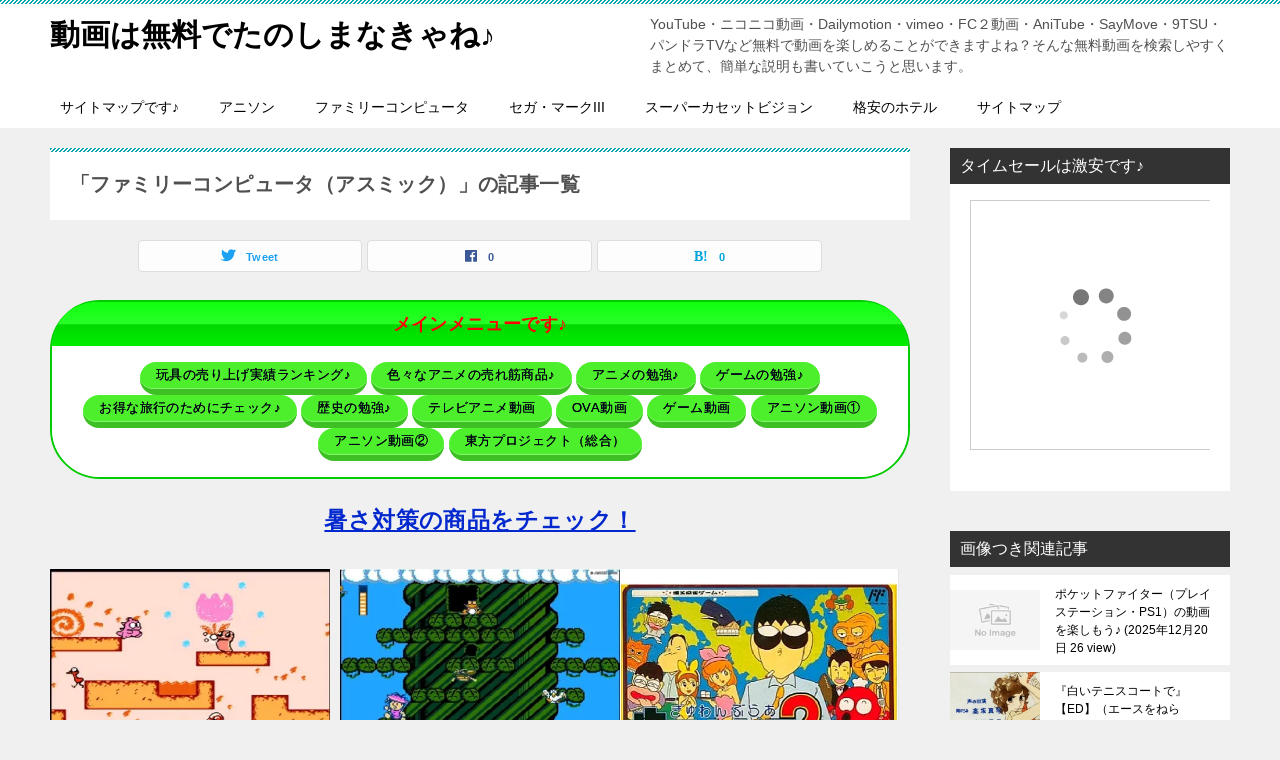

--- FILE ---
content_type: text/html; charset=UTF-8
request_url: https://jimajima.xyz/tag/%E3%83%95%E3%82%A1%E3%83%9F%E3%83%AA%E3%83%BC%E3%82%B3%E3%83%B3%E3%83%94%E3%83%A5%E3%83%BC%E3%82%BF%EF%BC%88%E3%82%A2%E3%82%B9%E3%83%9F%E3%83%83%E3%82%AF%EF%BC%89/
body_size: 53353
content:
<!doctype html>
<html lang="ja" class="col2">
<head>
<meta name="google-site-verification" content="Km2GF_xabQDJt5zX3Qj-mNfeUxIaA1Qe2wxYx7sippg" />	<meta charset="UTF-8">
	<meta name="viewport" content="width=device-width, initial-scale=1">
	<link rel="profile" href="https://gmpg.org/xfn/11">

	<meta name='robots' content='index, follow, max-image-preview:large, max-snippet:-1, max-video-preview:-1' />
	<script>
		var shf = 1;
		var lso = 1;
		var ajaxurl = 'https://jimajima.xyz/wp-admin/admin-ajax.php';
		var sns_cnt = true;
			</script>
	
	<!-- This site is optimized with the Yoast SEO plugin v26.8 - https://yoast.com/product/yoast-seo-wordpress/ -->
	<title>ファミリーコンピュータ（アスミック） アーカイブ - 動画は無料でたのしまなきゃね♪</title>
	<link rel="canonical" href="https://jimajima.xyz/tag/ファミリーコンピュータ（アスミック）/" />
	<meta property="og:locale" content="ja_JP" />
	<meta property="og:type" content="article" />
	<meta property="og:title" content="ファミリーコンピュータ（アスミック） アーカイブ - 動画は無料でたのしまなきゃね♪" />
	<meta property="og:url" content="https://jimajima.xyz/tag/ファミリーコンピュータ（アスミック）/" />
	<meta property="og:site_name" content="動画は無料でたのしまなきゃね♪" />
	<meta name="twitter:card" content="summary_large_image" />
	<script type="application/ld+json" class="yoast-schema-graph">{"@context":"https://schema.org","@graph":[{"@type":"CollectionPage","@id":"https://jimajima.xyz/tag/%e3%83%95%e3%82%a1%e3%83%9f%e3%83%aa%e3%83%bc%e3%82%b3%e3%83%b3%e3%83%94%e3%83%a5%e3%83%bc%e3%82%bf%ef%bc%88%e3%82%a2%e3%82%b9%e3%83%9f%e3%83%83%e3%82%af%ef%bc%89/","url":"https://jimajima.xyz/tag/%e3%83%95%e3%82%a1%e3%83%9f%e3%83%aa%e3%83%bc%e3%82%b3%e3%83%b3%e3%83%94%e3%83%a5%e3%83%bc%e3%82%bf%ef%bc%88%e3%82%a2%e3%82%b9%e3%83%9f%e3%83%83%e3%82%af%ef%bc%89/","name":"ファミリーコンピュータ（アスミック） アーカイブ - 動画は無料でたのしまなきゃね♪","isPartOf":{"@id":"https://jimajima.xyz/#website"},"primaryImageOfPage":{"@id":"https://jimajima.xyz/tag/%e3%83%95%e3%82%a1%e3%83%9f%e3%83%aa%e3%83%bc%e3%82%b3%e3%83%b3%e3%83%94%e3%83%a5%e3%83%bc%e3%82%bf%ef%bc%88%e3%82%a2%e3%82%b9%e3%83%9f%e3%83%83%e3%82%af%ef%bc%89/#primaryimage"},"image":{"@id":"https://jimajima.xyz/tag/%e3%83%95%e3%82%a1%e3%83%9f%e3%83%aa%e3%83%bc%e3%82%b3%e3%83%b3%e3%83%94%e3%83%a5%e3%83%bc%e3%82%bf%ef%bc%88%e3%82%a2%e3%82%b9%e3%83%9f%e3%83%83%e3%82%af%ef%bc%89/#primaryimage"},"thumbnailUrl":"https://i0.wp.com/jimajima.xyz/wp-content/uploads/2024/05/d32a9aa446c2c499eaadda2776b4eec2.jpg?fit=480%2C360&ssl=1","breadcrumb":{"@id":"https://jimajima.xyz/tag/%e3%83%95%e3%82%a1%e3%83%9f%e3%83%aa%e3%83%bc%e3%82%b3%e3%83%b3%e3%83%94%e3%83%a5%e3%83%bc%e3%82%bf%ef%bc%88%e3%82%a2%e3%82%b9%e3%83%9f%e3%83%83%e3%82%af%ef%bc%89/#breadcrumb"},"inLanguage":"ja"},{"@type":"ImageObject","inLanguage":"ja","@id":"https://jimajima.xyz/tag/%e3%83%95%e3%82%a1%e3%83%9f%e3%83%aa%e3%83%bc%e3%82%b3%e3%83%b3%e3%83%94%e3%83%a5%e3%83%bc%e3%82%bf%ef%bc%88%e3%82%a2%e3%82%b9%e3%83%9f%e3%83%83%e3%82%af%ef%bc%89/#primaryimage","url":"https://i0.wp.com/jimajima.xyz/wp-content/uploads/2024/05/d32a9aa446c2c499eaadda2776b4eec2.jpg?fit=480%2C360&ssl=1","contentUrl":"https://i0.wp.com/jimajima.xyz/wp-content/uploads/2024/05/d32a9aa446c2c499eaadda2776b4eec2.jpg?fit=480%2C360&ssl=1","width":480,"height":360},{"@type":"BreadcrumbList","@id":"https://jimajima.xyz/tag/%e3%83%95%e3%82%a1%e3%83%9f%e3%83%aa%e3%83%bc%e3%82%b3%e3%83%b3%e3%83%94%e3%83%a5%e3%83%bc%e3%82%bf%ef%bc%88%e3%82%a2%e3%82%b9%e3%83%9f%e3%83%83%e3%82%af%ef%bc%89/#breadcrumb","itemListElement":[{"@type":"ListItem","position":1,"name":"ホーム","item":"https://jimajima.xyz/"},{"@type":"ListItem","position":2,"name":"ファミリーコンピュータ（アスミック）"}]},{"@type":"WebSite","@id":"https://jimajima.xyz/#website","url":"https://jimajima.xyz/","name":"動画は無料でたのしまなきゃね♪","description":"YouTube・ニコニコ動画・Dailymotion・vimeo・FC２動画・AniTube・SayMove・9TSU・パンドラTVなど無料で動画を楽しめることができますよね？そんな無料動画を検索しやすくまとめて、簡単な説明も書いていこうと思います。","potentialAction":[{"@type":"SearchAction","target":{"@type":"EntryPoint","urlTemplate":"https://jimajima.xyz/?s={search_term_string}"},"query-input":{"@type":"PropertyValueSpecification","valueRequired":true,"valueName":"search_term_string"}}],"inLanguage":"ja"}]}</script>
	<!-- / Yoast SEO plugin. -->


<link rel='dns-prefetch' href='//www.googletagmanager.com' />
<link rel='preconnect' href='//i0.wp.com' />
<link rel="alternate" type="application/rss+xml" title="動画は無料でたのしまなきゃね♪ &raquo; フィード" href="https://jimajima.xyz/feed/" />
<link rel="alternate" type="application/rss+xml" title="動画は無料でたのしまなきゃね♪ &raquo; コメントフィード" href="https://jimajima.xyz/comments/feed/" />
<link rel="alternate" type="application/rss+xml" title="動画は無料でたのしまなきゃね♪ &raquo; ファミリーコンピュータ（アスミック） タグのフィード" href="https://jimajima.xyz/tag/%e3%83%95%e3%82%a1%e3%83%9f%e3%83%aa%e3%83%bc%e3%82%b3%e3%83%b3%e3%83%94%e3%83%a5%e3%83%bc%e3%82%bf%ef%bc%88%e3%82%a2%e3%82%b9%e3%83%9f%e3%83%83%e3%82%af%ef%bc%89/feed/" />
		<!-- This site uses the Google Analytics by MonsterInsights plugin v9.11.1 - Using Analytics tracking - https://www.monsterinsights.com/ -->
							<script src="//www.googletagmanager.com/gtag/js?id=G-3BXKMWJSWM"  data-cfasync="false" data-wpfc-render="false" type="text/javascript" async></script>
			<script data-cfasync="false" data-wpfc-render="false" type="text/javascript">
				var mi_version = '9.11.1';
				var mi_track_user = true;
				var mi_no_track_reason = '';
								var MonsterInsightsDefaultLocations = {"page_location":"https:\/\/jimajima.xyz\/tag\/%E3%83%95%E3%82%A1%E3%83%9F%E3%83%AA%E3%83%BC%E3%82%B3%E3%83%B3%E3%83%94%E3%83%A5%E3%83%BC%E3%82%BF%EF%BC%88%E3%82%A2%E3%82%B9%E3%83%9F%E3%83%83%E3%82%AF%EF%BC%89\/"};
								if ( typeof MonsterInsightsPrivacyGuardFilter === 'function' ) {
					var MonsterInsightsLocations = (typeof MonsterInsightsExcludeQuery === 'object') ? MonsterInsightsPrivacyGuardFilter( MonsterInsightsExcludeQuery ) : MonsterInsightsPrivacyGuardFilter( MonsterInsightsDefaultLocations );
				} else {
					var MonsterInsightsLocations = (typeof MonsterInsightsExcludeQuery === 'object') ? MonsterInsightsExcludeQuery : MonsterInsightsDefaultLocations;
				}

								var disableStrs = [
										'ga-disable-G-3BXKMWJSWM',
									];

				/* Function to detect opted out users */
				function __gtagTrackerIsOptedOut() {
					for (var index = 0; index < disableStrs.length; index++) {
						if (document.cookie.indexOf(disableStrs[index] + '=true') > -1) {
							return true;
						}
					}

					return false;
				}

				/* Disable tracking if the opt-out cookie exists. */
				if (__gtagTrackerIsOptedOut()) {
					for (var index = 0; index < disableStrs.length; index++) {
						window[disableStrs[index]] = true;
					}
				}

				/* Opt-out function */
				function __gtagTrackerOptout() {
					for (var index = 0; index < disableStrs.length; index++) {
						document.cookie = disableStrs[index] + '=true; expires=Thu, 31 Dec 2099 23:59:59 UTC; path=/';
						window[disableStrs[index]] = true;
					}
				}

				if ('undefined' === typeof gaOptout) {
					function gaOptout() {
						__gtagTrackerOptout();
					}
				}
								window.dataLayer = window.dataLayer || [];

				window.MonsterInsightsDualTracker = {
					helpers: {},
					trackers: {},
				};
				if (mi_track_user) {
					function __gtagDataLayer() {
						dataLayer.push(arguments);
					}

					function __gtagTracker(type, name, parameters) {
						if (!parameters) {
							parameters = {};
						}

						if (parameters.send_to) {
							__gtagDataLayer.apply(null, arguments);
							return;
						}

						if (type === 'event') {
														parameters.send_to = monsterinsights_frontend.v4_id;
							var hookName = name;
							if (typeof parameters['event_category'] !== 'undefined') {
								hookName = parameters['event_category'] + ':' + name;
							}

							if (typeof MonsterInsightsDualTracker.trackers[hookName] !== 'undefined') {
								MonsterInsightsDualTracker.trackers[hookName](parameters);
							} else {
								__gtagDataLayer('event', name, parameters);
							}
							
						} else {
							__gtagDataLayer.apply(null, arguments);
						}
					}

					__gtagTracker('js', new Date());
					__gtagTracker('set', {
						'developer_id.dZGIzZG': true,
											});
					if ( MonsterInsightsLocations.page_location ) {
						__gtagTracker('set', MonsterInsightsLocations);
					}
										__gtagTracker('config', 'G-3BXKMWJSWM', {"forceSSL":"true","link_attribution":"true"} );
										window.gtag = __gtagTracker;										(function () {
						/* https://developers.google.com/analytics/devguides/collection/analyticsjs/ */
						/* ga and __gaTracker compatibility shim. */
						var noopfn = function () {
							return null;
						};
						var newtracker = function () {
							return new Tracker();
						};
						var Tracker = function () {
							return null;
						};
						var p = Tracker.prototype;
						p.get = noopfn;
						p.set = noopfn;
						p.send = function () {
							var args = Array.prototype.slice.call(arguments);
							args.unshift('send');
							__gaTracker.apply(null, args);
						};
						var __gaTracker = function () {
							var len = arguments.length;
							if (len === 0) {
								return;
							}
							var f = arguments[len - 1];
							if (typeof f !== 'object' || f === null || typeof f.hitCallback !== 'function') {
								if ('send' === arguments[0]) {
									var hitConverted, hitObject = false, action;
									if ('event' === arguments[1]) {
										if ('undefined' !== typeof arguments[3]) {
											hitObject = {
												'eventAction': arguments[3],
												'eventCategory': arguments[2],
												'eventLabel': arguments[4],
												'value': arguments[5] ? arguments[5] : 1,
											}
										}
									}
									if ('pageview' === arguments[1]) {
										if ('undefined' !== typeof arguments[2]) {
											hitObject = {
												'eventAction': 'page_view',
												'page_path': arguments[2],
											}
										}
									}
									if (typeof arguments[2] === 'object') {
										hitObject = arguments[2];
									}
									if (typeof arguments[5] === 'object') {
										Object.assign(hitObject, arguments[5]);
									}
									if ('undefined' !== typeof arguments[1].hitType) {
										hitObject = arguments[1];
										if ('pageview' === hitObject.hitType) {
											hitObject.eventAction = 'page_view';
										}
									}
									if (hitObject) {
										action = 'timing' === arguments[1].hitType ? 'timing_complete' : hitObject.eventAction;
										hitConverted = mapArgs(hitObject);
										__gtagTracker('event', action, hitConverted);
									}
								}
								return;
							}

							function mapArgs(args) {
								var arg, hit = {};
								var gaMap = {
									'eventCategory': 'event_category',
									'eventAction': 'event_action',
									'eventLabel': 'event_label',
									'eventValue': 'event_value',
									'nonInteraction': 'non_interaction',
									'timingCategory': 'event_category',
									'timingVar': 'name',
									'timingValue': 'value',
									'timingLabel': 'event_label',
									'page': 'page_path',
									'location': 'page_location',
									'title': 'page_title',
									'referrer' : 'page_referrer',
								};
								for (arg in args) {
																		if (!(!args.hasOwnProperty(arg) || !gaMap.hasOwnProperty(arg))) {
										hit[gaMap[arg]] = args[arg];
									} else {
										hit[arg] = args[arg];
									}
								}
								return hit;
							}

							try {
								f.hitCallback();
							} catch (ex) {
							}
						};
						__gaTracker.create = newtracker;
						__gaTracker.getByName = newtracker;
						__gaTracker.getAll = function () {
							return [];
						};
						__gaTracker.remove = noopfn;
						__gaTracker.loaded = true;
						window['__gaTracker'] = __gaTracker;
					})();
									} else {
										console.log("");
					(function () {
						function __gtagTracker() {
							return null;
						}

						window['__gtagTracker'] = __gtagTracker;
						window['gtag'] = __gtagTracker;
					})();
									}
			</script>
							<!-- / Google Analytics by MonsterInsights -->
			<style type="text/css">
	img.wp-smiley,
	img.emoji {
		display: inline !important;
		border: none !important;
		box-shadow: none !important;
		height: 1em !important;
		width: 1em !important;
		margin: 0 0.07em !important;
		vertical-align: -0.1em !important;
		background: none !important;
		padding: 0 !important;
	}
	</style>
	<style id='wp-img-auto-sizes-contain-inline-css' type='text/css'>
img:is([sizes=auto i],[sizes^="auto," i]){contain-intrinsic-size:3000px 1500px}
/*# sourceURL=wp-img-auto-sizes-contain-inline-css */
</style>
<link rel='stylesheet' id='tubepress-theme-0-css' href='https://jimajima.xyz/wp-content/plugins/tubepress/web/themes/default/css/tubepress.css?ver=5.1.5' type='text/css' media='all' />
<link rel="canonical" href="https://jimajima.xyz/tag/%e3%83%95%e3%82%a1%e3%83%9f%e3%83%aa%e3%83%bc%e3%82%b3%e3%83%b3%e3%83%94%e3%83%a5%e3%83%bc%e3%82%bf%ef%bc%88%e3%82%a2%e3%82%b9%e3%83%9f%e3%83%83%e3%82%af%ef%bc%89/" />
<link rel="https://api.w.org/" href="https://jimajima.xyz/wp-json/" /><link rel="alternate" title="JSON" type="application/json" href="https://jimajima.xyz/wp-json/wp/v2/tags/1489" /><link rel="EditURI" type="application/rsd+xml" title="RSD" href="https://jimajima.xyz/xmlrpc.php?rsd" />
<link rel="stylesheet" href="/wp-content/plugins/cs-shop/cs-shop.css" type="text/css" />
	<link rel="preconnect" href="https://fonts.googleapis.com">
	<link rel="preconnect" href="https://fonts.gstatic.com">
	<meta name="generator" content="Site Kit by Google 1.170.0" /><script type="text/javascript">var TubePressJsConfig = {"urls":{"base":"\/wp-content\/plugins\/tubepress","usr":"\/wp-content\/tubepress-content","ajax":"\/wp-admin\/admin-ajax.php"}};</script><script type="text/javascript">
	window._wp_rp_static_base_url = 'https://wprp.sovrn.com/static/';
	window._wp_rp_wp_ajax_url = "https://jimajima.xyz/wp-admin/admin-ajax.php";
	window._wp_rp_plugin_version = '3.6.4';
	window._wp_rp_post_id = '29169';
	window._wp_rp_num_rel_posts = '14';
	window._wp_rp_thumbnails = true;
	window._wp_rp_post_title = '%E3%82%A2%E3%82%B9%E3%83%9F%E3%83%83%E3%81%8F%E3%82%93%E3%83%A9%E3%83%B3%E3%83%89%EF%BC%88%E3%83%95%E3%82%A1%E3%83%9F%E3%83%AA%E3%83%BC%E3%82%B3%E3%83%B3%E3%83%94%E3%83%A5%E3%83%BC%E3%82%BF%EF%BC%89%E3%81%AE%E7%84%A1%E6%96%99%E5%8B%95%E7%94%BB%E3%82%92%E6%A5%BD%E3%81%97%E3%82%82%E3%81%86%E2%99%AA';
	window._wp_rp_post_tags = ['1991%E5%B9%B4%EF%BC%88%E3%82%B2%E3%83%BC%E3%83%A0%EF%BC%89', '%E6%A8%AA%E3%82%B9%E3%82%AF%E3%83%AD%E3%83%BC%E3%83%AB%E3%82%A2%E3%82%AF%E3%82%B7%E3%83%A7', '%E3%82%A2%E3%82%B9%E3%83%9F%E3%83%83%E3%82%AF', '%E3%83%95%E3%82%A1%E3%83%9F%E3%83%AA%E3%83%BC%E3%82%B3%E3%83%B3%E3%83%94%E3%83%A5%E3%83%BC', '%E3%82%B2%E3%83%BC%E3%83%A0', 'keyword'];
	window._wp_rp_promoted_content = true;
</script>
<link rel="stylesheet" href="https://jimajima.xyz/wp-content/plugins/wordpress-23-related-posts-plugin/static/themes/momma.css?version=3.6.4" />
<style type='text/css'>
#post-29169 h1,#post-29169 h2,#post-29169 h3,#post-29169 h1:lang(ja),#post-29169 h2:lang(ja),#post-29169 h3:lang(ja),#post-29169 .entry-title:lang(ja){ font-family: "ぶらっしゅ";}#post-29169 h4,#post-29169 h5,#post-29169 h6,#post-29169 h4:lang(ja),#post-29169 h5:lang(ja),#post-29169 h6:lang(ja),#post-29169 div.entry-meta span:lang(ja),#post-29169 footer.entry-footer span:lang(ja){ font-family: "ぶらっしゅ";}#post-29169.hentry,#post-29169 .entry-content p,#post-29169 .post-inner.entry-content p,#post-29169 #comments div:lang(ja){ font-family: "じゅん 501";}#post-29169 strong,#post-29169 b,#post-29169 #comments .comment-author .fn:lang(ja){ font-family: "G2サンセリフ-B";}#post-28599 h1,#post-28599 h2,#post-28599 h3,#post-28599 h1:lang(ja),#post-28599 h2:lang(ja),#post-28599 h3:lang(ja),#post-28599 .entry-title:lang(ja){ font-family: "ぶらっしゅ";}#post-28599 h4,#post-28599 h5,#post-28599 h6,#post-28599 h4:lang(ja),#post-28599 h5:lang(ja),#post-28599 h6:lang(ja),#post-28599 div.entry-meta span:lang(ja),#post-28599 footer.entry-footer span:lang(ja){ font-family: "ぶらっしゅ";}#post-28599.hentry,#post-28599 .entry-content p,#post-28599 .post-inner.entry-content p,#post-28599 #comments div:lang(ja){ font-family: "じゅん 501";}#post-28599 strong,#post-28599 b,#post-28599 #comments .comment-author .fn:lang(ja){ font-family: "G2サンセリフ-B";}#post-28539 h1,#post-28539 h2,#post-28539 h3,#post-28539 h1:lang(ja),#post-28539 h2:lang(ja),#post-28539 h3:lang(ja),#post-28539 .entry-title:lang(ja){ font-family: "ぶらっしゅ";}#post-28539 h4,#post-28539 h5,#post-28539 h6,#post-28539 h4:lang(ja),#post-28539 h5:lang(ja),#post-28539 h6:lang(ja),#post-28539 div.entry-meta span:lang(ja),#post-28539 footer.entry-footer span:lang(ja){ font-family: "ぶらっしゅ";}#post-28539.hentry,#post-28539 .entry-content p,#post-28539 .post-inner.entry-content p,#post-28539 #comments div:lang(ja){ font-family: "じゅん 501";}#post-28539 strong,#post-28539 b,#post-28539 #comments .comment-author .fn:lang(ja){ font-family: "G2サンセリフ-B";}#post-28329 h1,#post-28329 h2,#post-28329 h3,#post-28329 h1:lang(ja),#post-28329 h2:lang(ja),#post-28329 h3:lang(ja),#post-28329 .entry-title:lang(ja){ font-family: "ぶらっしゅ";}#post-28329 h4,#post-28329 h5,#post-28329 h6,#post-28329 h4:lang(ja),#post-28329 h5:lang(ja),#post-28329 h6:lang(ja),#post-28329 div.entry-meta span:lang(ja),#post-28329 footer.entry-footer span:lang(ja){ font-family: "ぶらっしゅ";}#post-28329.hentry,#post-28329 .entry-content p,#post-28329 .post-inner.entry-content p,#post-28329 #comments div:lang(ja){ font-family: "じゅん 501";}#post-28329 strong,#post-28329 b,#post-28329 #comments .comment-author .fn:lang(ja){ font-family: "G2サンセリフ-B";}#post-28258 h1,#post-28258 h2,#post-28258 h3,#post-28258 h1:lang(ja),#post-28258 h2:lang(ja),#post-28258 h3:lang(ja),#post-28258 .entry-title:lang(ja){ font-family: "ぶらっしゅ";}#post-28258 h4,#post-28258 h5,#post-28258 h6,#post-28258 h4:lang(ja),#post-28258 h5:lang(ja),#post-28258 h6:lang(ja),#post-28258 div.entry-meta span:lang(ja),#post-28258 footer.entry-footer span:lang(ja){ font-family: "ぶらっしゅ";}#post-28258.hentry,#post-28258 .entry-content p,#post-28258 .post-inner.entry-content p,#post-28258 #comments div:lang(ja){ font-family: "じゅん 501";}#post-28258 strong,#post-28258 b,#post-28258 #comments .comment-author .fn:lang(ja){ font-family: "G2サンセリフ-B";}#post-28129 h1,#post-28129 h2,#post-28129 h3,#post-28129 h1:lang(ja),#post-28129 h2:lang(ja),#post-28129 h3:lang(ja),#post-28129 .entry-title:lang(ja){ font-family: "ぶらっしゅ";}#post-28129 h4,#post-28129 h5,#post-28129 h6,#post-28129 h4:lang(ja),#post-28129 h5:lang(ja),#post-28129 h6:lang(ja),#post-28129 div.entry-meta span:lang(ja),#post-28129 footer.entry-footer span:lang(ja){ font-family: "ぶらっしゅ";}#post-28129.hentry,#post-28129 .entry-content p,#post-28129 .post-inner.entry-content p,#post-28129 #comments div:lang(ja){ font-family: "じゅん 501";}#post-28129 strong,#post-28129 b,#post-28129 #comments .comment-author .fn:lang(ja){ font-family: "G2サンセリフ-B";}#post-27865 h1,#post-27865 h2,#post-27865 h3,#post-27865 h1:lang(ja),#post-27865 h2:lang(ja),#post-27865 h3:lang(ja),#post-27865 .entry-title:lang(ja){ font-family: "ぶらっしゅ";}#post-27865 h4,#post-27865 h5,#post-27865 h6,#post-27865 h4:lang(ja),#post-27865 h5:lang(ja),#post-27865 h6:lang(ja),#post-27865 div.entry-meta span:lang(ja),#post-27865 footer.entry-footer span:lang(ja){ font-family: "ぶらっしゅ";}#post-27865.hentry,#post-27865 .entry-content p,#post-27865 .post-inner.entry-content p,#post-27865 #comments div:lang(ja){ font-family: "じゅん 501";}#post-27865 strong,#post-27865 b,#post-27865 #comments .comment-author .fn:lang(ja){ font-family: "G2サンセリフ-B";}#post-27833 h1,#post-27833 h2,#post-27833 h3,#post-27833 h1:lang(ja),#post-27833 h2:lang(ja),#post-27833 h3:lang(ja),#post-27833 .entry-title:lang(ja){ font-family: "ぶらっしゅ";}#post-27833 h4,#post-27833 h5,#post-27833 h6,#post-27833 h4:lang(ja),#post-27833 h5:lang(ja),#post-27833 h6:lang(ja),#post-27833 div.entry-meta span:lang(ja),#post-27833 footer.entry-footer span:lang(ja){ font-family: "ぶらっしゅ";}#post-27833.hentry,#post-27833 .entry-content p,#post-27833 .post-inner.entry-content p,#post-27833 #comments div:lang(ja){ font-family: "じゅん 501";}#post-27833 strong,#post-27833 b,#post-27833 #comments .comment-author .fn:lang(ja){ font-family: "G2サンセリフ-B";}#post-27777 h1,#post-27777 h2,#post-27777 h3,#post-27777 h1:lang(ja),#post-27777 h2:lang(ja),#post-27777 h3:lang(ja),#post-27777 .entry-title:lang(ja){ font-family: "ぶらっしゅ";}#post-27777 h4,#post-27777 h5,#post-27777 h6,#post-27777 h4:lang(ja),#post-27777 h5:lang(ja),#post-27777 h6:lang(ja),#post-27777 div.entry-meta span:lang(ja),#post-27777 footer.entry-footer span:lang(ja){ font-family: "ぶらっしゅ";}#post-27777.hentry,#post-27777 .entry-content p,#post-27777 .post-inner.entry-content p,#post-27777 #comments div:lang(ja){ font-family: "じゅん 501";}#post-27777 strong,#post-27777 b,#post-27777 #comments .comment-author .fn:lang(ja){ font-family: "G2サンセリフ-B";}#post-27212 h1,#post-27212 h2,#post-27212 h3,#post-27212 h1:lang(ja),#post-27212 h2:lang(ja),#post-27212 h3:lang(ja),#post-27212 .entry-title:lang(ja){ font-family: "ぶらっしゅ";}#post-27212 h4,#post-27212 h5,#post-27212 h6,#post-27212 h4:lang(ja),#post-27212 h5:lang(ja),#post-27212 h6:lang(ja),#post-27212 div.entry-meta span:lang(ja),#post-27212 footer.entry-footer span:lang(ja){ font-family: "ぶらっしゅ";}#post-27212.hentry,#post-27212 .entry-content p,#post-27212 .post-inner.entry-content p,#post-27212 #comments div:lang(ja){ font-family: "じゅん 501";}#post-27212 strong,#post-27212 b,#post-27212 #comments .comment-author .fn:lang(ja){ font-family: "G2サンセリフ-B";}</style>
	<style>img#wpstats{display:none}</style>
		<meta name="description" content="動画は無料でたのしまなきゃね♪の「ファミリーコンピュータ（アスミック）」の記事一覧です。YouTube・ニコニコ動画・Dailymotion・vimeo・FC２動画・AniTube・SayMove・9TSU・パンドラTVなど無料で動画を楽しめることができますよね？そんな無料動画を検索しやすくまとめて、簡単な説明も書いていこうと思います。">
		<!--OGP-->
		<meta property="og:type" content="article" />
<meta property="og:url" content="https://jimajima.xyz/tag/%e3%83%95%e3%82%a1%e3%83%9f%e3%83%aa%e3%83%bc%e3%82%b3%e3%83%b3%e3%83%94%e3%83%a5%e3%83%bc%e3%82%bf%ef%bc%88%e3%82%a2%e3%82%b9%e3%83%9f%e3%83%83%e3%82%af%ef%bc%89/" />
		<meta property="og:title" content="「ファミリーコンピュータ（アスミック）」の記事一覧"/>
		<meta property="og:description" content="動画は無料でたのしまなきゃね♪の「ファミリーコンピュータ（アスミック）」の記事一覧です。YouTube・ニコニコ動画・Dailymotion・vimeo・FC２動画・AniTube・SayMove・9TSU・パンドラTVなど無料で動画を楽しめることができますよね？そんな無料動画を検索しやすくまとめて、簡単な説明も書いていこうと思います。">
		<meta property="og:site_name" content="動画は無料でたのしまなきゃね♪">
		<meta property="og:image" content="">
				<meta property="og:locale" content="ja_JP">
				<!--OGP-->
					<!-- Twitter Cards -->
								<meta name="twitter:card" content="summary_large_image"/>
					<meta name="twitter:site" content="@csIpRaE2ex43317"/>
					<meta name="twitter:title" content="「ファミリーコンピュータ（アスミック）」の記事一覧"/>
					<meta name="twitter:description" content="動画は無料でたのしまなきゃね♪の「ファミリーコンピュータ（アスミック）」の記事一覧です。YouTube・ニコニコ動画・Dailymotion・vimeo・FC２動画・AniTube・SayMove・9TSU・パンドラTVなど無料で動画を楽しめることができますよね？そんな無料動画を検索しやすくまとめて、簡単な説明も書いていこうと思います。"/>
			<!--/Twitter Cards-->
			<noscript><style>.lazyload[data-src]{display:none !important;}</style></noscript><style>.lazyload{background-image:none !important;}.lazyload:before{background-image:none !important;}</style><meta name="google-site-verification" content="Km2GF_xabQDJt5zX3Qj-mNfeUxIaA1Qe2wxYx7sippg" />

<script>
  (function(i,s,o,g,r,a,m){i['GoogleAnalyticsObject']=r;i[r]=i[r]||function(){
  (i[r].q=i[r].q||[]).push(arguments)},i[r].l=1*new Date();a=s.createElement(o),
  m=s.getElementsByTagName(o)[0];a.async=1;a.src=g;m.parentNode.insertBefore(a,m)
  })(window,document,'script','https://www.google-analytics.com/analytics.js','ga');

  ga('create', 'UA-40671054-17', 'auto');
  ga('send', 'pageview');

</script>	<style id="egf-frontend-styles" type="text/css">
		p {font-family: 'Lucida Console', sans-serif;font-style: normal;font-weight: 400;} h1 {} h2 {} h3 {} h4 {} h5 {} h6 {} 	</style>
	<style id='global-styles-inline-css' type='text/css'>
:root{--wp--preset--aspect-ratio--square: 1;--wp--preset--aspect-ratio--4-3: 4/3;--wp--preset--aspect-ratio--3-4: 3/4;--wp--preset--aspect-ratio--3-2: 3/2;--wp--preset--aspect-ratio--2-3: 2/3;--wp--preset--aspect-ratio--16-9: 16/9;--wp--preset--aspect-ratio--9-16: 9/16;--wp--preset--color--black: #000000;--wp--preset--color--cyan-bluish-gray: #abb8c3;--wp--preset--color--white: #ffffff;--wp--preset--color--pale-pink: #f78da7;--wp--preset--color--vivid-red: #cf2e2e;--wp--preset--color--luminous-vivid-orange: #ff6900;--wp--preset--color--luminous-vivid-amber: #fcb900;--wp--preset--color--light-green-cyan: #7bdcb5;--wp--preset--color--vivid-green-cyan: #00d084;--wp--preset--color--pale-cyan-blue: #8ed1fc;--wp--preset--color--vivid-cyan-blue: #0693e3;--wp--preset--color--vivid-purple: #9b51e0;--wp--preset--gradient--vivid-cyan-blue-to-vivid-purple: linear-gradient(135deg,rgb(6,147,227) 0%,rgb(155,81,224) 100%);--wp--preset--gradient--light-green-cyan-to-vivid-green-cyan: linear-gradient(135deg,rgb(122,220,180) 0%,rgb(0,208,130) 100%);--wp--preset--gradient--luminous-vivid-amber-to-luminous-vivid-orange: linear-gradient(135deg,rgb(252,185,0) 0%,rgb(255,105,0) 100%);--wp--preset--gradient--luminous-vivid-orange-to-vivid-red: linear-gradient(135deg,rgb(255,105,0) 0%,rgb(207,46,46) 100%);--wp--preset--gradient--very-light-gray-to-cyan-bluish-gray: linear-gradient(135deg,rgb(238,238,238) 0%,rgb(169,184,195) 100%);--wp--preset--gradient--cool-to-warm-spectrum: linear-gradient(135deg,rgb(74,234,220) 0%,rgb(151,120,209) 20%,rgb(207,42,186) 40%,rgb(238,44,130) 60%,rgb(251,105,98) 80%,rgb(254,248,76) 100%);--wp--preset--gradient--blush-light-purple: linear-gradient(135deg,rgb(255,206,236) 0%,rgb(152,150,240) 100%);--wp--preset--gradient--blush-bordeaux: linear-gradient(135deg,rgb(254,205,165) 0%,rgb(254,45,45) 50%,rgb(107,0,62) 100%);--wp--preset--gradient--luminous-dusk: linear-gradient(135deg,rgb(255,203,112) 0%,rgb(199,81,192) 50%,rgb(65,88,208) 100%);--wp--preset--gradient--pale-ocean: linear-gradient(135deg,rgb(255,245,203) 0%,rgb(182,227,212) 50%,rgb(51,167,181) 100%);--wp--preset--gradient--electric-grass: linear-gradient(135deg,rgb(202,248,128) 0%,rgb(113,206,126) 100%);--wp--preset--gradient--midnight: linear-gradient(135deg,rgb(2,3,129) 0%,rgb(40,116,252) 100%);--wp--preset--font-size--small: 13px;--wp--preset--font-size--medium: 20px;--wp--preset--font-size--large: 36px;--wp--preset--font-size--x-large: 42px;--wp--preset--spacing--20: 0.44rem;--wp--preset--spacing--30: 0.67rem;--wp--preset--spacing--40: 1rem;--wp--preset--spacing--50: 1.5rem;--wp--preset--spacing--60: 2.25rem;--wp--preset--spacing--70: 3.38rem;--wp--preset--spacing--80: 5.06rem;--wp--preset--shadow--natural: 6px 6px 9px rgba(0, 0, 0, 0.2);--wp--preset--shadow--deep: 12px 12px 50px rgba(0, 0, 0, 0.4);--wp--preset--shadow--sharp: 6px 6px 0px rgba(0, 0, 0, 0.2);--wp--preset--shadow--outlined: 6px 6px 0px -3px rgb(255, 255, 255), 6px 6px rgb(0, 0, 0);--wp--preset--shadow--crisp: 6px 6px 0px rgb(0, 0, 0);}:where(.is-layout-flex){gap: 0.5em;}:where(.is-layout-grid){gap: 0.5em;}body .is-layout-flex{display: flex;}.is-layout-flex{flex-wrap: wrap;align-items: center;}.is-layout-flex > :is(*, div){margin: 0;}body .is-layout-grid{display: grid;}.is-layout-grid > :is(*, div){margin: 0;}:where(.wp-block-columns.is-layout-flex){gap: 2em;}:where(.wp-block-columns.is-layout-grid){gap: 2em;}:where(.wp-block-post-template.is-layout-flex){gap: 1.25em;}:where(.wp-block-post-template.is-layout-grid){gap: 1.25em;}.has-black-color{color: var(--wp--preset--color--black) !important;}.has-cyan-bluish-gray-color{color: var(--wp--preset--color--cyan-bluish-gray) !important;}.has-white-color{color: var(--wp--preset--color--white) !important;}.has-pale-pink-color{color: var(--wp--preset--color--pale-pink) !important;}.has-vivid-red-color{color: var(--wp--preset--color--vivid-red) !important;}.has-luminous-vivid-orange-color{color: var(--wp--preset--color--luminous-vivid-orange) !important;}.has-luminous-vivid-amber-color{color: var(--wp--preset--color--luminous-vivid-amber) !important;}.has-light-green-cyan-color{color: var(--wp--preset--color--light-green-cyan) !important;}.has-vivid-green-cyan-color{color: var(--wp--preset--color--vivid-green-cyan) !important;}.has-pale-cyan-blue-color{color: var(--wp--preset--color--pale-cyan-blue) !important;}.has-vivid-cyan-blue-color{color: var(--wp--preset--color--vivid-cyan-blue) !important;}.has-vivid-purple-color{color: var(--wp--preset--color--vivid-purple) !important;}.has-black-background-color{background-color: var(--wp--preset--color--black) !important;}.has-cyan-bluish-gray-background-color{background-color: var(--wp--preset--color--cyan-bluish-gray) !important;}.has-white-background-color{background-color: var(--wp--preset--color--white) !important;}.has-pale-pink-background-color{background-color: var(--wp--preset--color--pale-pink) !important;}.has-vivid-red-background-color{background-color: var(--wp--preset--color--vivid-red) !important;}.has-luminous-vivid-orange-background-color{background-color: var(--wp--preset--color--luminous-vivid-orange) !important;}.has-luminous-vivid-amber-background-color{background-color: var(--wp--preset--color--luminous-vivid-amber) !important;}.has-light-green-cyan-background-color{background-color: var(--wp--preset--color--light-green-cyan) !important;}.has-vivid-green-cyan-background-color{background-color: var(--wp--preset--color--vivid-green-cyan) !important;}.has-pale-cyan-blue-background-color{background-color: var(--wp--preset--color--pale-cyan-blue) !important;}.has-vivid-cyan-blue-background-color{background-color: var(--wp--preset--color--vivid-cyan-blue) !important;}.has-vivid-purple-background-color{background-color: var(--wp--preset--color--vivid-purple) !important;}.has-black-border-color{border-color: var(--wp--preset--color--black) !important;}.has-cyan-bluish-gray-border-color{border-color: var(--wp--preset--color--cyan-bluish-gray) !important;}.has-white-border-color{border-color: var(--wp--preset--color--white) !important;}.has-pale-pink-border-color{border-color: var(--wp--preset--color--pale-pink) !important;}.has-vivid-red-border-color{border-color: var(--wp--preset--color--vivid-red) !important;}.has-luminous-vivid-orange-border-color{border-color: var(--wp--preset--color--luminous-vivid-orange) !important;}.has-luminous-vivid-amber-border-color{border-color: var(--wp--preset--color--luminous-vivid-amber) !important;}.has-light-green-cyan-border-color{border-color: var(--wp--preset--color--light-green-cyan) !important;}.has-vivid-green-cyan-border-color{border-color: var(--wp--preset--color--vivid-green-cyan) !important;}.has-pale-cyan-blue-border-color{border-color: var(--wp--preset--color--pale-cyan-blue) !important;}.has-vivid-cyan-blue-border-color{border-color: var(--wp--preset--color--vivid-cyan-blue) !important;}.has-vivid-purple-border-color{border-color: var(--wp--preset--color--vivid-purple) !important;}.has-vivid-cyan-blue-to-vivid-purple-gradient-background{background: var(--wp--preset--gradient--vivid-cyan-blue-to-vivid-purple) !important;}.has-light-green-cyan-to-vivid-green-cyan-gradient-background{background: var(--wp--preset--gradient--light-green-cyan-to-vivid-green-cyan) !important;}.has-luminous-vivid-amber-to-luminous-vivid-orange-gradient-background{background: var(--wp--preset--gradient--luminous-vivid-amber-to-luminous-vivid-orange) !important;}.has-luminous-vivid-orange-to-vivid-red-gradient-background{background: var(--wp--preset--gradient--luminous-vivid-orange-to-vivid-red) !important;}.has-very-light-gray-to-cyan-bluish-gray-gradient-background{background: var(--wp--preset--gradient--very-light-gray-to-cyan-bluish-gray) !important;}.has-cool-to-warm-spectrum-gradient-background{background: var(--wp--preset--gradient--cool-to-warm-spectrum) !important;}.has-blush-light-purple-gradient-background{background: var(--wp--preset--gradient--blush-light-purple) !important;}.has-blush-bordeaux-gradient-background{background: var(--wp--preset--gradient--blush-bordeaux) !important;}.has-luminous-dusk-gradient-background{background: var(--wp--preset--gradient--luminous-dusk) !important;}.has-pale-ocean-gradient-background{background: var(--wp--preset--gradient--pale-ocean) !important;}.has-electric-grass-gradient-background{background: var(--wp--preset--gradient--electric-grass) !important;}.has-midnight-gradient-background{background: var(--wp--preset--gradient--midnight) !important;}.has-small-font-size{font-size: var(--wp--preset--font-size--small) !important;}.has-medium-font-size{font-size: var(--wp--preset--font-size--medium) !important;}.has-large-font-size{font-size: var(--wp--preset--font-size--large) !important;}.has-x-large-font-size{font-size: var(--wp--preset--font-size--x-large) !important;}
/*# sourceURL=global-styles-inline-css */
</style>
<style id='wp-emoji-styles-inline-css' type='text/css'>

	img.wp-smiley, img.emoji {
		display: inline !important;
		border: none !important;
		box-shadow: none !important;
		height: 1em !important;
		width: 1em !important;
		margin: 0 0.07em !important;
		vertical-align: -0.1em !important;
		background: none !important;
		padding: 0 !important;
	}
/*# sourceURL=wp-emoji-styles-inline-css */
</style>
<link rel='stylesheet' id='wp-block-library-css' href='https://jimajima.xyz/wp-includes/css/dist/block-library/common.min.css?ver=6.9' type='text/css' media='all' />
<style id='wp-block-library-inline-css' type='text/css'>
/*wp_block_styles_on_demand_placeholder:6977a83aac1c2*/
/*# sourceURL=wp-block-library-inline-css */
</style>
<link rel='stylesheet' id='classic-theme-styles-css' href='https://jimajima.xyz/wp-includes/css/classic-themes.min.css?ver=6.9' type='text/css' media='all' />
<link rel='stylesheet' id='keni_character_css-css' href='https://jimajima.xyz/wp-content/plugins/keni-character-plugin/css/keni_character.css?ver=6.9' type='text/css' media='all' />
<link rel='stylesheet' id='jetpack-instant-search-css' href='https://jimajima.xyz/wp-content/plugins/jetpack-search/jetpack_vendor/automattic/jetpack-search/build/instant-search/jp-search.chunk-main-payload.css?minify=false&#038;ver=a9cf87fff4e38de9bc98' type='text/css' media='all' />
<link rel='stylesheet' id='keni-style-css' href='https://jimajima.xyz/wp-content/themes/keni80_wp_standard_all_202312221828/style.css?ver=6.9' type='text/css' media='all' />
<link rel='stylesheet' id='keni_base-css' href='https://jimajima.xyz/wp-content/themes/keni80_wp_standard_all_202312221828/base.css?ver=6.9' type='text/css' media='all' />
<link rel='stylesheet' id='keni-advanced-css' href='https://jimajima.xyz/wp-content/themes/keni80_wp_standard_all_202312221828/advanced.css?ver=6.9' type='text/css' media='all' />
<link rel='stylesheet' id='keni_base_default-css' href='https://jimajima.xyz/wp-content/themes/keni80_wp_standard_all_202312221828/default-style.css?ver=6.9' type='text/css' media='all' />
<link rel='stylesheet' id='su-shortcodes-css' href='https://jimajima.xyz/wp-content/plugins/shortcodes-ultimate/includes/css/shortcodes.css?ver=7.4.8' type='text/css' media='all' />
</head>

<body data-rsssl=1 class="archive tag tag-1489 wp-theme-keni80_wp_standard_all_202312221828 jps-theme-keni80_wp_standard_all_202312221828"><!--ページの属性-->

<div id="top" class="keni-container">

<!--▼▼ ヘッダー ▼▼-->
<div class="keni-header_wrap">
	<div class="keni-header_outer">
		
		<header class="keni-header keni-header_col1">
			<div class="keni-header_inner">

							<p class="site-title"><a href="https://jimajima.xyz/" rel="home" data-wpel-link="internal">動画は無料でたのしまなきゃね♪</a></p>
			
			<div class="keni-header_cont">
			<p class="site-description">YouTube・ニコニコ動画・Dailymotion・vimeo・FC２動画・AniTube・SayMove・9TSU・パンドラTVなど無料で動画を楽しめることができますよね？そんな無料動画を検索しやすくまとめて、簡単な説明も書いていこうと思います。</p>			</div>

			</div><!--keni-header_inner-->
		</header><!--keni-header-->	</div><!--keni-header_outer-->
</div><!--keni-header_wrap-->
<!--▲▲ ヘッダー ▲▲-->

<div id="click-space"></div>

<!--▼▼ グローバルナビ ▼▼-->
<div class="keni-gnav_wrap">
	<div class="keni-gnav_outer">
		<nav class="keni-gnav">
			<div class="keni-gnav_inner">

				<ul id="menu" class="keni-gnav_cont">
				<li id="menu-item-29462" class="menu-item menu-item-type-post_type menu-item-object-page menu-item-29462"><a href="https://jimajima.xyz/sitemap/" data-wpel-link="internal">サイトマップです♪</a></li>
<li id="menu-item-29463" class="menu-item menu-item-type-post_type menu-item-object-page menu-item-29463"><a href="https://jimajima.xyz/%e5%8b%95%e7%94%bb%e3%81%af%e7%84%a1%e6%96%99%e3%81%a7%e3%81%9f%e3%81%ae%e3%81%97%e3%81%be%e3%81%aa%e3%81%8d%e3%82%83%e3%81%ad%e2%99%aa/%e3%82%a2%e3%83%8b%e3%82%bd%e3%83%b3%e3%81%ae%e5%8b%95%e7%94%bb%e3%82%92%e7%84%a1%e6%96%99%e3%81%a7%e6%a5%bd%e3%81%97%e3%81%bf%e3%81%be%e3%81%97%e3%82%87%e3%81%86%e2%99%aa/" data-wpel-link="internal">アニソン</a></li>
<li id="menu-item-29464" class="menu-item menu-item-type-post_type menu-item-object-page menu-item-29464"><a href="https://jimajima.xyz/%e5%8b%95%e7%94%bb%e3%81%af%e7%84%a1%e6%96%99%e3%81%a7%e3%81%9f%e3%81%ae%e3%81%97%e3%81%be%e3%81%aa%e3%81%8d%e3%82%83%e3%81%ad%e2%99%aa/%e3%82%b2%e3%83%bc%e3%83%a0%e3%81%ae%e5%8b%95%e7%94%bb%e3%82%92%e7%84%a1%e6%96%99%e3%81%a7%e6%a5%bd%e3%81%97%e3%81%bf%e3%81%be%e3%81%97%e3%82%87%e3%81%86%e2%99%aa/%e3%83%95%e3%82%a1%e3%83%9f%e3%83%aa%e3%83%bc%e3%82%b3%e3%83%b3%e3%83%94%e3%83%a5%e3%83%bc%e3%82%bf%e3%81%ae%e5%8b%95%e7%94%bb%e3%82%92%e7%84%a1%e6%96%99%e3%81%a7%e6%a5%bd%e3%81%97%e3%81%bf%e3%81%be/" data-wpel-link="internal">ファミリーコンピュータ</a></li>
<li id="menu-item-30944" class="menu-item menu-item-type-post_type menu-item-object-page menu-item-30944"><a href="https://jimajima.xyz/%e5%8b%95%e7%94%bb%e3%81%af%e7%84%a1%e6%96%99%e3%81%a7%e3%81%9f%e3%81%ae%e3%81%97%e3%81%be%e3%81%aa%e3%81%8d%e3%82%83%e3%81%ad%e2%99%aa/%e3%82%b2%e3%83%bc%e3%83%a0%e3%81%ae%e5%8b%95%e7%94%bb%e3%82%92%e7%84%a1%e6%96%99%e3%81%a7%e6%a5%bd%e3%81%97%e3%81%bf%e3%81%be%e3%81%97%e3%82%87%e3%81%86%e2%99%aa/%e3%82%bb%e3%82%ac%e3%83%bb%e3%83%9e%e3%83%bc%e3%82%afiii%e3%81%ae%e5%8b%95%e7%94%bb%e3%82%92%e7%84%a1%e6%96%99%e3%81%a7%e6%a5%bd%e3%81%97%e3%81%bf%e3%81%be%e3%81%97%e3%82%87%e3%81%86%e2%99%aa/" data-wpel-link="internal">セガ・マークIII</a></li>
<li id="menu-item-30945" class="menu-item menu-item-type-post_type menu-item-object-page menu-item-30945"><a href="https://jimajima.xyz/%e5%8b%95%e7%94%bb%e3%81%af%e7%84%a1%e6%96%99%e3%81%a7%e3%81%9f%e3%81%ae%e3%81%97%e3%81%be%e3%81%aa%e3%81%8d%e3%82%83%e3%81%ad%e2%99%aa/%e3%82%b2%e3%83%bc%e3%83%a0%e3%81%ae%e5%8b%95%e7%94%bb%e3%82%92%e7%84%a1%e6%96%99%e3%81%a7%e6%a5%bd%e3%81%97%e3%81%bf%e3%81%be%e3%81%97%e3%82%87%e3%81%86%e2%99%aa/%e3%82%b9%e3%83%bc%e3%83%91%e3%83%bc%e3%82%ab%e3%82%bb%e3%83%83%e3%83%88%e3%83%93%e3%82%b8%e3%83%a7%e3%83%b3%e3%81%ae%e5%8b%95%e7%94%bb%e3%82%92%e7%84%a1%e6%96%99%e3%81%a7%e6%a5%bd%e3%81%97%e3%81%bf/" data-wpel-link="internal">スーパーカセットビジョン</a></li>
<li id="menu-item-26860" class="menu-item menu-item-type-custom menu-item-object-custom menu-item-26860"><a href="https://jimagame.xyz/0%e5%ae%bf%e6%b3%8a%e5%85%88%e3%83%9b%e3%83%86%e3%83%ab%e3%82%92%e5%8a%b9%e7%8e%87%e7%9a%84%e3%81%ab%e6%8e%a2%e3%81%9d%e3%81%86%e2%99%aa/" data-wpel-link="external" target="_blank" rel="nofollow external noopener noreferrer">格安のホテル</a></li>
<li id="menu-item-30946" class="menu-item menu-item-type-post_type menu-item-object-page menu-item-30946"><a href="https://jimajima.xyz/sitemap/" data-wpel-link="internal">サイトマップ</a></li>
				<li class="menu-search"><div class="search-box">
	<form role="search" method="get" id="keni_search" class="searchform" action="https://jimajima.xyz/">
		<input type="text" value="" name="s" aria-label="検索"><button class="btn-search"><img src="[data-uri]" width="18" height="18" alt="検索" data-src="https://jimajima.xyz/wp-content/themes/keni80_wp_standard_all_202312221828/images/icon/search_black.svg" decoding="async" class="lazyload" data-eio-rwidth="18" data-eio-rheight="18"><noscript><img src="https://jimajima.xyz/wp-content/themes/keni80_wp_standard_all_202312221828/images/icon/search_black.svg" width="18" height="18" alt="検索" data-eio="l"></noscript></button>
	</form>
</div></li>
				</ul>
			</div>
			<div class="keni-gnav_btn_wrap">
				<div class="keni-gnav_btn"><span class="keni-gnav_btn_icon-open"></span></div>
			</div>
		</nav>
	</div>
</div>



<div class="keni-main_wrap">
	<div class="keni-main_outer">
		<!--▼▼ メインコンテンツ ▼▼-->
		<main id="main" class="keni-main">
			<div class="keni-main_inner">
				<div class="archive_title_wrap">
					<h1 class="archive_title">「ファミリーコンピュータ（アスミック）」の記事一覧</h1>				</div>

				<aside class="free-area free-area_before-title">
									</aside><!-- #secondary -->

																<aside class="sns-btn_wrap sns-btn_wrap_s">
                    		<div class="sns-btn_tw" data-url="https://jimajima.xyz/tag/%e3%83%95%e3%82%a1%e3%83%9f%e3%83%aa%e3%83%bc%e3%82%b3%e3%83%b3%e3%83%94%e3%83%a5%e3%83%bc%e3%82%bf%ef%bc%88%e3%82%a2%e3%82%b9%e3%83%9f%e3%83%83%e3%82%af%ef%bc%89/" data-title="%E3%80%8C%E3%83%95%E3%82%A1%E3%83%9F%E3%83%AA%E3%83%BC%E3%82%B3%E3%83%B3%E3%83%94%E3%83%A5%E3%83%BC%E3%82%BF%EF%BC%88%E3%82%A2%E3%82%B9%E3%83%9F%E3%83%83%E3%82%AF%EF%BC%89%E3%80%8D%E3%81%AE%E8%A8%98%E4%BA%8B%E4%B8%80%E8%A6%A7"></div>
		<div class="sns-btn_fb" data-url="https://jimajima.xyz/tag/%e3%83%95%e3%82%a1%e3%83%9f%e3%83%aa%e3%83%bc%e3%82%b3%e3%83%b3%e3%83%94%e3%83%a5%e3%83%bc%e3%82%bf%ef%bc%88%e3%82%a2%e3%82%b9%e3%83%9f%e3%83%83%e3%82%af%ef%bc%89/" data-title="%E3%80%8C%E3%83%95%E3%82%A1%E3%83%9F%E3%83%AA%E3%83%BC%E3%82%B3%E3%83%B3%E3%83%94%E3%83%A5%E3%83%BC%E3%82%BF%EF%BC%88%E3%82%A2%E3%82%B9%E3%83%9F%E3%83%83%E3%82%AF%EF%BC%89%E3%80%8D%E3%81%AE%E8%A8%98%E4%BA%8B%E4%B8%80%E8%A6%A7"></div>
		<div class="sns-btn_hatena" data-url="https://jimajima.xyz/tag/%e3%83%95%e3%82%a1%e3%83%9f%e3%83%aa%e3%83%bc%e3%82%b3%e3%83%b3%e3%83%94%e3%83%a5%e3%83%bc%e3%82%bf%ef%bc%88%e3%82%a2%e3%82%b9%e3%83%9f%e3%83%83%e3%82%af%ef%bc%89/" data-title="%E3%80%8C%E3%83%95%E3%82%A1%E3%83%9F%E3%83%AA%E3%83%BC%E3%82%B3%E3%83%B3%E3%83%94%E3%83%A5%E3%83%BC%E3%82%BF%EF%BC%88%E3%82%A2%E3%82%B9%E3%83%9F%E3%83%83%E3%82%AF%EF%BC%89%E3%80%8D%E3%81%AE%E8%A8%98%E4%BA%8B%E4%B8%80%E8%A6%A7"></div>
						</aside>
				
										<div class="keni-section_wrap keni-section_wrap_style02"><div class="keni-section"><div class="entry-list entry-list_style02"><div class='code-block code-block-1' style='margin: 8px auto; text-align: center; display: block; clear: both;'>
<div class="su-box su-box-style-glass" id="" style="border-color:#00cc00;border-radius:50px;"><div class="su-box-title" style="background-color:#00ff00;color:#ff0000;border-top-left-radius:48px;border-top-right-radius:48px">メインメニューです♪</div><div class="su-box-content su-u-clearfix su-u-trim" style="border-bottom-left-radius:48px;border-bottom-right-radius:48px">
<a href="https://animeyomi.com/2025/06/05/%e3%80%8e%e3%83%9b%e3%83%93%e3%83%bc%e3%83%bb%e7%8e%a9%e5%85%b7%e3%80%8f%e4%ba%ba%e6%b0%97%e3%82%b7%e3%83%aa%e3%83%bc%e3%82%ba%e3%81%ae%e5%a3%b2%e3%82%8a%e4%b8%8a%e3%81%92%e3%83%a9%e3%83%b3%e3%82%ad/" class="su-button su-button-style-3d" style="color:#00001C;background-color:#4def2d;border-color:#3ec024;border-radius:20px" target="_self" data-wpel-link="external" rel="nofollow external noopener noreferrer"><span style="color:#00001C;padding:0px 16px;font-size:13px;line-height:26px;border-color:#83f46c;border-radius:20px;text-shadow:0px 0px 0px #000000"> 玩具の売り上げ実績ランキング♪</span></a>

<a href="https://animeyomi.com/%e8%89%b2%e3%80%85%e3%81%aa%e3%82%a2%e3%83%8b%e3%83%a1%e3%81%ae%e5%a3%b2%e3%82%8c%e7%ad%8b%e4%ba%ba%e6%b0%97%e3%83%a9%e3%83%b3%e3%82%ad%e3%83%b3%e3%82%b0%ef%bc%81/" class="su-button su-button-style-3d" style="color:#00001C;background-color:#4def2d;border-color:#3ec024;border-radius:20px" target="_self" data-wpel-link="external" rel="nofollow external noopener noreferrer"><span style="color:#00001C;padding:0px 16px;font-size:13px;line-height:26px;border-color:#83f46c;border-radius:20px;text-shadow:0px 0px 0px #000000"> 色々なアニメの売れ筋商品♪</span></a>

<a href="https://animeyomi.com/%e3%82%a2%e3%83%8b%e3%83%a1%e3%82%84%e3%82%b2%e3%83%bc%e3%83%a0%e3%82%92%e6%8c%af%e3%82%8a%e8%bf%94%e3%82%8a%e3%81%be%e3%81%97%e3%82%87%e3%81%86%e2%99%aa/%e3%82%a2%e3%83%8b%e3%83%a1%e3%82%92%e6%8c%af%e3%82%8a%e8%bf%94%e3%82%8a%e3%81%be%e3%81%97%e3%82%87%e3%81%86%e2%99%aa/" class="su-button su-button-style-3d" style="color:#00001C;background-color:#4def2d;border-color:#3ec024;border-radius:20px" target="_self" data-wpel-link="external" rel="nofollow external noopener noreferrer"><span style="color:#00001C;padding:0px 16px;font-size:13px;line-height:26px;border-color:#83f46c;border-radius:20px;text-shadow:0px 0px 0px #000000"> アニメの勉強♪</span></a>

<a href="https://animeyomi.com/%e3%82%a2%e3%83%8b%e3%83%a1%e3%82%84%e3%82%b2%e3%83%bc%e3%83%a0%e3%82%92%e6%8c%af%e3%82%8a%e8%bf%94%e3%82%8a%e3%81%be%e3%81%97%e3%82%87%e3%81%86%e2%99%aa/%e3%82%b2%e3%83%bc%e3%83%a0%e3%82%92%e6%8c%af%e3%82%8a%e8%bf%94%e3%82%8a%e3%81%be%e3%81%97%e3%82%87%e3%81%86%e2%99%aa/" class="su-button su-button-style-3d" style="color:#00001C;background-color:#4def2d;border-color:#3ec024;border-radius:20px" target="_self" data-wpel-link="external" rel="nofollow external noopener noreferrer"><span style="color:#00001C;padding:0px 16px;font-size:13px;line-height:26px;border-color:#83f46c;border-radius:20px;text-shadow:0px 0px 0px #000000"> ゲームの勉強♪</span></a>

<a href="https://www.jimaryoko.xyz/" class="su-button su-button-style-3d" style="color:#00001C;background-color:#4def2d;border-color:#3ec024;border-radius:20px" target="_self" data-wpel-link="external" rel="nofollow external noopener noreferrer"><span style="color:#00001C;padding:0px 16px;font-size:13px;line-height:26px;border-color:#83f46c;border-radius:20px;text-shadow:0px 0px 0px #000000"> お得な旅行のためにチェック♪</span></a>

<a href="https://gamedakara.com/" class="su-button su-button-style-3d" style="color:#00001C;background-color:#4def2d;border-color:#3ec024;border-radius:20px" target="_self" data-wpel-link="external" rel="nofollow external noopener noreferrer"><span style="color:#00001C;padding:0px 16px;font-size:13px;line-height:26px;border-color:#83f46c;border-radius:20px;text-shadow:0px 0px 0px #000000"> 歴史の勉強♪</span></a>

<a href="https://animejima.xyz/%e3%82%a2%e3%83%8b%e3%83%a1%e5%b9%b4%e8%a1%a8%e3%81%a7%e3%81%99%ef%bc%81/" class="su-button su-button-style-3d" style="color:#00001C;background-color:#4def2d;border-color:#3ec024;border-radius:20px" target="_self" data-wpel-link="external" rel="nofollow external noopener noreferrer"><span style="color:#00001C;padding:0px 16px;font-size:13px;line-height:26px;border-color:#83f46c;border-radius:20px;text-shadow:0px 0px 0px #000000"> テレビアニメ動画</span></a>

<a href="https://animejima.xyz/ova%ef%bc%88%e3%82%aa%e3%83%aa%e3%82%b8%e3%83%8a%e3%83%ab%e3%83%93%e3%83%87%e3%82%aa%e3%82%a2%e3%83%8b%e3%83%a1%ef%bc%89%e3%81%ae%e5%b9%b4%e8%a1%a8%e3%81%a7%e3%81%99%ef%bc%81/" class="su-button su-button-style-3d" style="color:#00001C;background-color:#4def2d;border-color:#3ec024;border-radius:20px" target="_self" data-wpel-link="external" rel="nofollow external noopener noreferrer"><span style="color:#00001C;padding:0px 16px;font-size:13px;line-height:26px;border-color:#83f46c;border-radius:20px;text-shadow:0px 0px 0px #000000"> OVA動画</span></a>

<a href="https://jimagame.xyz/%e7%84%a1%e6%96%99%e3%81%a7%e3%82%b2%e3%83%bc%e3%83%a0%e5%8b%95%e7%94%bb%e3%82%92%e6%a5%bd%e3%81%97%e3%81%bf%e3%81%be%e3%81%97%e3%82%87%e3%81%86%e2%99%aa/" class="su-button su-button-style-3d" style="color:#00001C;background-color:#4def2d;border-color:#3ec024;border-radius:20px" target="_self" data-wpel-link="external" rel="nofollow external noopener noreferrer"><span style="color:#00001C;padding:0px 16px;font-size:13px;line-height:26px;border-color:#83f46c;border-radius:20px;text-shadow:0px 0px 0px #000000"> ゲーム動画</span></a>

<a href="https://jimagame.xyz/%e7%84%a1%e6%96%99%e3%81%a7%e3%82%a2%e3%83%8b%e3%82%bd%e3%83%b3%e5%8b%95%e7%94%bb%e3%82%92%e6%a5%bd%e3%81%97%e3%81%bf%e3%81%be%e3%81%97%e3%82%87%e3%81%86%e2%99%aa/" class="su-button su-button-style-3d" style="color:#00001C;background-color:#4def2d;border-color:#3ec024;border-radius:20px" target="_self" data-wpel-link="external" rel="nofollow external noopener noreferrer"><span style="color:#00001C;padding:0px 16px;font-size:13px;line-height:26px;border-color:#83f46c;border-radius:20px;text-shadow:0px 0px 0px #000000"> アニソン動画①</span></a>

<a href="https://jimajima.xyz/%e5%8b%95%e7%94%bb%e3%81%af%e7%84%a1%e6%96%99%e3%81%a7%e3%81%9f%e3%81%ae%e3%81%97%e3%81%be%e3%81%aa%e3%81%8d%e3%82%83%e3%81%ad%e2%99%aa/%e3%82%a2%e3%83%8b%e3%82%bd%e3%83%b3%e3%81%ae%e5%8b%95%e7%94%bb%e3%82%92%e7%84%a1%e6%96%99%e3%81%a7%e6%a5%bd%e3%81%97%e3%81%bf%e3%81%be%e3%81%97%e3%82%87%e3%81%86%e2%99%aa/" class="su-button su-button-style-3d" style="color:#00001C;background-color:#4def2d;border-color:#3ec024;border-radius:20px" target="_self" data-wpel-link="internal"><span style="color:#00001C;padding:0px 16px;font-size:13px;line-height:26px;border-color:#83f46c;border-radius:20px;text-shadow:0px 0px 0px #000000"> アニソン動画②</span></a>

<a href="https://jimagame.xyz/%e7%84%a1%e6%96%99%e3%81%a7%e3%80%8e%e6%9d%b1%e6%96%b9project%e3%80%8f%e3%81%ae%e5%8b%95%e7%94%bb%e3%82%92%e6%a5%bd%e3%81%97%e3%81%bf%e3%81%be%e3%81%97%e3%82%87%e3%81%86%e2%99%aa/" class="su-button su-button-style-3d" style="color:#00001C;background-color:#4def2d;border-color:#3ec024;border-radius:20px" target="_self" data-wpel-link="external" rel="nofollow external noopener noreferrer"><span style="color:#00001C;padding:0px 16px;font-size:13px;line-height:26px;border-color:#83f46c;border-radius:20px;text-shadow:0px 0px 0px #000000"> 東方プロジェクト（総合）</span></a><span style="color:#FF0000;"><u></u></span>
</div></div>
</p>
<p style="text-align:center;"><span style="font-size:23px;"><strong><a href="https://jimagame.xyz/%e3%80%8e%e6%a5%bd%e5%a4%a9%e5%b8%82%e5%a0%b4%e3%80%8f%e3%81%ae%e5%a3%b2%e3%82%8c%e7%ad%8b%e4%ba%ba%e6%b0%97%e3%83%a9%e3%83%b3%e3%82%ad%e3%83%b3%e3%82%b0%ef%bc%81/%e3%80%8e%e6%9a%91%e3%81%95%e5%af%be%e7%ad%96%e3%80%8f%e3%81%ae%e5%a3%b2%e3%82%8c%e7%ad%8b%e4%ba%ba%e6%b0%97%e3%83%a9%e3%83%b3%e3%82%ad%e3%83%b3%e3%82%b0%ef%bc%81/" data-wpel-link="external" target="_blank" rel="nofollow external noopener noreferrer">暑さ対策の商品をチェック！</a></strong></span></p></div>

<article id="post-29169" class="post-29169 post type-post status-publish format-standard has-post-thumbnail category-1055 tag-1539 tag-389 tag-130 tag-1538 tag-1489 tag-1474 tag-1473 entry-list_item">
	<div class="entry">
		<figure class="entry_thumb">
			<a href="https://jimajima.xyz/%e3%82%b2%e3%83%bc%e3%83%a0/%e3%82%a2%e3%82%b9%e3%83%9f%e3%83%83%e3%81%8f%e3%82%93%e3%83%a9%e3%83%b3%e3%83%89%ef%bc%88%e3%83%95%e3%82%a1%e3%83%9f%e3%83%aa%e3%83%bc%e3%82%b3%e3%83%b3%e3%83%94%e3%83%a5%e3%83%bc%e3%82%bf%ef%bc%89/" data-wpel-link="internal">
								<img width="480" height="360" src="[data-uri]" class="attachment-post-thumbnail size-post-thumbnail wp-post-image lazyload" alt="" loading="lazy" decoding="async"   data-src="https://jimajima.xyz/wp-content/uploads/2024/05/d32a9aa446c2c499eaadda2776b4eec2.jpg" data-srcset="https://i0.wp.com/jimajima.xyz/wp-content/uploads/2024/05/d32a9aa446c2c499eaadda2776b4eec2.jpg?w=480&amp;ssl=1 480w, https://i0.wp.com/jimajima.xyz/wp-content/uploads/2024/05/d32a9aa446c2c499eaadda2776b4eec2.jpg?resize=240%2C180&amp;ssl=1 240w" data-sizes="auto" data-eio-rwidth="480" data-eio-rheight="360" /><noscript><img width="480" height="360" src="https://jimajima.xyz/wp-content/uploads/2024/05/d32a9aa446c2c499eaadda2776b4eec2.jpg" class="attachment-post-thumbnail size-post-thumbnail wp-post-image" alt="" loading="lazy" decoding="async" srcset="https://i0.wp.com/jimajima.xyz/wp-content/uploads/2024/05/d32a9aa446c2c499eaadda2776b4eec2.jpg?w=480&amp;ssl=1 480w, https://i0.wp.com/jimajima.xyz/wp-content/uploads/2024/05/d32a9aa446c2c499eaadda2776b4eec2.jpg?resize=240%2C180&amp;ssl=1 240w" sizes="auto, (max-width: 480px) 100vw, 480px" data-eio="l" /></noscript>								</a>
		</figure>
		<div class="entry_inner">
			<h2 class="entry_title"><a href="https://jimajima.xyz/%e3%82%b2%e3%83%bc%e3%83%a0/%e3%82%a2%e3%82%b9%e3%83%9f%e3%83%83%e3%81%8f%e3%82%93%e3%83%a9%e3%83%b3%e3%83%89%ef%bc%88%e3%83%95%e3%82%a1%e3%83%9f%e3%83%aa%e3%83%bc%e3%82%b3%e3%83%b3%e3%83%94%e3%83%a5%e3%83%bc%e3%82%bf%ef%bc%89/" data-wpel-link="internal">アスミッくんランド（ファミリーコンピュータ）の無料動画を楽しもう♪</a></h2>
			<div class="entry_status">
		<ul class="entry_date">
				<li class="entry_date_item">公開日：<time itemprop="datePublished" datetime="2024-05-18T23:56:35+09:00" content="2024-05-18T23:56:35+09:00">2024年5月18日</time></li>	</ul>
		<ul class="entry_category">
		<li class="entry_category_item %e3%82%b2%e3%83%bc%e3%83%a0"><a href="https://jimajima.xyz/category/%e3%82%b2%e3%83%bc%e3%83%a0/" data-wpel-link="internal">ゲーム</a></li>	</ul>
</div>
			<div class="entry_description">
			【発売日】　1991年12月20日 【発売元】　アスミック 【ジャンル】　横スクロールアクションゲーム ↓の動画をクリック！動画を楽しめます♪ 概要 1991年にアスミックから発売されたファミリーコンピュータ用の横スクロ [&hellip;]			</div>
			<div class="ently_read-more">
				<a href="https://jimajima.xyz/%e3%82%b2%e3%83%bc%e3%83%a0/%e3%82%a2%e3%82%b9%e3%83%9f%e3%83%83%e3%81%8f%e3%82%93%e3%83%a9%e3%83%b3%e3%83%89%ef%bc%88%e3%83%95%e3%82%a1%e3%83%9f%e3%83%aa%e3%83%bc%e3%82%b3%e3%83%b3%e3%83%94%e3%83%a5%e3%83%bc%e3%82%bf%ef%bc%89/" class="btn dir-arw_r" data-wpel-link="internal"><span class="icon_arrow_s_right"></span>続きを読む</a>
			</div>
		</div>
			</div>
</article>

<article id="post-28599" class="post-28599 post type-post status-publish format-standard has-post-thumbnail category-1055 tag-1513 tag-389 tag-130 tag-1512 tag-1489 tag-1474 tag-1473 entry-list_item">
	<div class="entry">
		<figure class="entry_thumb">
			<a href="https://jimajima.xyz/%e3%82%b2%e3%83%bc%e3%83%a0/%e3%82%b8%e3%83%a3%e3%83%b3%e3%83%94%e3%83%b3%e3%83%bb%e3%82%ad%e3%83%83%e3%83%89-%e3%82%b8%e3%83%a3%e3%83%83%e3%82%af%e3%81%a8%e8%b1%86%e3%81%ae%e6%9c%a8%e3%82%82%e3%81%ae%e3%81%8c%e3%81%9f%e3%82%8a/" data-wpel-link="internal">
								<img width="480" height="360" src="[data-uri]" class="attachment-post-thumbnail size-post-thumbnail wp-post-image lazyload" alt="" loading="lazy" decoding="async"   data-src="https://jimajima.xyz/wp-content/uploads/2024/04/61bdee299dd029e3820d13192d682afc.jpg" data-srcset="https://i0.wp.com/jimajima.xyz/wp-content/uploads/2024/04/61bdee299dd029e3820d13192d682afc.jpg?w=480&amp;ssl=1 480w, https://i0.wp.com/jimajima.xyz/wp-content/uploads/2024/04/61bdee299dd029e3820d13192d682afc.jpg?resize=240%2C180&amp;ssl=1 240w" data-sizes="auto" data-eio-rwidth="480" data-eio-rheight="360" /><noscript><img width="480" height="360" src="https://jimajima.xyz/wp-content/uploads/2024/04/61bdee299dd029e3820d13192d682afc.jpg" class="attachment-post-thumbnail size-post-thumbnail wp-post-image" alt="" loading="lazy" decoding="async" srcset="https://i0.wp.com/jimajima.xyz/wp-content/uploads/2024/04/61bdee299dd029e3820d13192d682afc.jpg?w=480&amp;ssl=1 480w, https://i0.wp.com/jimajima.xyz/wp-content/uploads/2024/04/61bdee299dd029e3820d13192d682afc.jpg?resize=240%2C180&amp;ssl=1 240w" sizes="auto, (max-width: 480px) 100vw, 480px" data-eio="l" /></noscript>								</a>
		</figure>
		<div class="entry_inner">
			<h2 class="entry_title"><a href="https://jimajima.xyz/%e3%82%b2%e3%83%bc%e3%83%a0/%e3%82%b8%e3%83%a3%e3%83%b3%e3%83%94%e3%83%b3%e3%83%bb%e3%82%ad%e3%83%83%e3%83%89-%e3%82%b8%e3%83%a3%e3%83%83%e3%82%af%e3%81%a8%e8%b1%86%e3%81%ae%e6%9c%a8%e3%82%82%e3%81%ae%e3%81%8c%e3%81%9f%e3%82%8a/" data-wpel-link="internal">ジャンピン・キッド ジャックと豆の木ものがたり（ファミリーコンピュータ）の無料動画を楽しもう♪</a></h2>
			<div class="entry_status">
		<ul class="entry_date">
				<li class="entry_date_item">公開日：<time itemprop="datePublished" datetime="2024-04-14T14:47:23+09:00" content="2024-04-14T14:47:23+09:00">2024年4月14日</time></li>	</ul>
		<ul class="entry_category">
		<li class="entry_category_item %e3%82%b2%e3%83%bc%e3%83%a0"><a href="https://jimajima.xyz/category/%e3%82%b2%e3%83%bc%e3%83%a0/" data-wpel-link="internal">ゲーム</a></li>	</ul>
</div>
			<div class="entry_description">
			【発売日】　1990年12月19日 【発売元】　アスミック 【ジャンル】　横スクロールアクションゲーム ↓の動画をクリック！動画を楽しめます♪ 【TAS】ジャンピン・キッド ジャックと豆の木ものがたり in 05:32. [&hellip;]			</div>
			<div class="ently_read-more">
				<a href="https://jimajima.xyz/%e3%82%b2%e3%83%bc%e3%83%a0/%e3%82%b8%e3%83%a3%e3%83%b3%e3%83%94%e3%83%b3%e3%83%bb%e3%82%ad%e3%83%83%e3%83%89-%e3%82%b8%e3%83%a3%e3%83%83%e3%82%af%e3%81%a8%e8%b1%86%e3%81%ae%e6%9c%a8%e3%82%82%e3%81%ae%e3%81%8c%e3%81%9f%e3%82%8a/" class="btn dir-arw_r" data-wpel-link="internal"><span class="icon_arrow_s_right"></span>続きを読む</a>
			</div>
		</div>
			</div>
</article>

<article id="post-28539" class="post-28539 post type-post status-publish format-standard has-post-thumbnail category-1055 tag-1513 tag-389 tag-130 tag-1512 tag-1489 tag-155 tag-156 entry-list_item">
	<div class="entry">
		<figure class="entry_thumb">
			<a href="https://jimajima.xyz/%e3%82%b2%e3%83%bc%e3%83%a0/%e3%81%8e%e3%82%85%e3%82%8f%e3%82%93%e3%81%b6%e3%82%89%e3%81%82%e8%87%aa%e5%b7%b1%e4%b8%ad%e5%bf%83%e6%b4%be2%ef%bc%88%e3%83%95%e3%82%a1%e3%83%9f%e3%83%aa%e3%83%bc%e3%82%b3%e3%83%b3%e3%83%94%e3%83%a5/" data-wpel-link="internal">
								<img width="480" height="360" src="[data-uri]" class="attachment-post-thumbnail size-post-thumbnail wp-post-image lazyload" alt="" loading="lazy" decoding="async"   data-src="https://jimajima.xyz/wp-content/uploads/2024/04/de865a41786374410156cd18ec0286d6.jpg" data-srcset="https://i0.wp.com/jimajima.xyz/wp-content/uploads/2024/04/de865a41786374410156cd18ec0286d6.jpg?w=480&amp;ssl=1 480w, https://i0.wp.com/jimajima.xyz/wp-content/uploads/2024/04/de865a41786374410156cd18ec0286d6.jpg?resize=240%2C180&amp;ssl=1 240w" data-sizes="auto" data-eio-rwidth="480" data-eio-rheight="360" /><noscript><img width="480" height="360" src="https://jimajima.xyz/wp-content/uploads/2024/04/de865a41786374410156cd18ec0286d6.jpg" class="attachment-post-thumbnail size-post-thumbnail wp-post-image" alt="" loading="lazy" decoding="async" srcset="https://i0.wp.com/jimajima.xyz/wp-content/uploads/2024/04/de865a41786374410156cd18ec0286d6.jpg?w=480&amp;ssl=1 480w, https://i0.wp.com/jimajima.xyz/wp-content/uploads/2024/04/de865a41786374410156cd18ec0286d6.jpg?resize=240%2C180&amp;ssl=1 240w" sizes="auto, (max-width: 480px) 100vw, 480px" data-eio="l" /></noscript>								</a>
		</figure>
		<div class="entry_inner">
			<h2 class="entry_title"><a href="https://jimajima.xyz/%e3%82%b2%e3%83%bc%e3%83%a0/%e3%81%8e%e3%82%85%e3%82%8f%e3%82%93%e3%81%b6%e3%82%89%e3%81%82%e8%87%aa%e5%b7%b1%e4%b8%ad%e5%bf%83%e6%b4%be2%ef%bc%88%e3%83%95%e3%82%a1%e3%83%9f%e3%83%aa%e3%83%bc%e3%82%b3%e3%83%b3%e3%83%94%e3%83%a5/" data-wpel-link="internal">ぎゅわんぶらあ自己中心派2（ファミリーコンピュータ）の無料動画を楽しもう♪</a></h2>
			<div class="entry_status">
		<ul class="entry_date">
				<li class="entry_date_item">公開日：<time itemprop="datePublished" datetime="2024-04-08T14:57:38+09:00" content="2024-04-08T14:57:38+09:00">2024年4月8日</time></li>	</ul>
		<ul class="entry_category">
		<li class="entry_category_item %e3%82%b2%e3%83%bc%e3%83%a0"><a href="https://jimajima.xyz/category/%e3%82%b2%e3%83%bc%e3%83%a0/" data-wpel-link="internal">ゲーム</a></li>	</ul>
</div>
			<div class="entry_description">
			【発売日】　1990年12月7日 【発売元】　アスミック 【ジャンル】　麻雀ゲーム ↓の動画をクリック！動画を楽しめます♪ 概要 1990年にアスミックから発売されたファミリーコンピュータ用の麻雀ゲームです。 人気麻雀マ [&hellip;]			</div>
			<div class="ently_read-more">
				<a href="https://jimajima.xyz/%e3%82%b2%e3%83%bc%e3%83%a0/%e3%81%8e%e3%82%85%e3%82%8f%e3%82%93%e3%81%b6%e3%82%89%e3%81%82%e8%87%aa%e5%b7%b1%e4%b8%ad%e5%bf%83%e6%b4%be2%ef%bc%88%e3%83%95%e3%82%a1%e3%83%9f%e3%83%aa%e3%83%bc%e3%82%b3%e3%83%b3%e3%83%94%e3%83%a5/" class="btn dir-arw_r" data-wpel-link="internal"><span class="icon_arrow_s_right"></span>続きを読む</a>
			</div>
		</div>
			</div>
</article>

<article id="post-28329" class="post-28329 post type-post status-publish format-standard has-post-thumbnail category-1055 tag-1513 tag-389 tag-31 tag-130 tag-1512 tag-1489 tag-202 entry-list_item">
	<div class="entry">
		<figure class="entry_thumb">
			<a href="https://jimajima.xyz/%e3%82%b2%e3%83%bc%e3%83%a0/%e6%97%a5%e6%9c%ac%e4%b8%80%e3%81%ae%e5%90%8d%e7%9b%a3%e7%9d%a3%ef%bc%88%e3%83%95%e3%82%a1%e3%83%9f%e3%83%aa%e3%83%bc%e3%82%b3%e3%83%b3%e3%83%94%e3%83%a5%e3%83%bc%e3%82%bf%ef%bc%89%e3%81%ae%e7%84%a1/" data-wpel-link="internal">
								<img width="480" height="360" src="[data-uri]" class="attachment-post-thumbnail size-post-thumbnail wp-post-image lazyload" alt="" loading="lazy" decoding="async"   data-src="https://jimajima.xyz/wp-content/uploads/2024/03/11f047c0ae46c640d4dc394469328d7a.jpg" data-srcset="https://i0.wp.com/jimajima.xyz/wp-content/uploads/2024/03/11f047c0ae46c640d4dc394469328d7a.jpg?w=480&amp;ssl=1 480w, https://i0.wp.com/jimajima.xyz/wp-content/uploads/2024/03/11f047c0ae46c640d4dc394469328d7a.jpg?resize=240%2C180&amp;ssl=1 240w" data-sizes="auto" data-eio-rwidth="480" data-eio-rheight="360" /><noscript><img width="480" height="360" src="https://jimajima.xyz/wp-content/uploads/2024/03/11f047c0ae46c640d4dc394469328d7a.jpg" class="attachment-post-thumbnail size-post-thumbnail wp-post-image" alt="" loading="lazy" decoding="async" srcset="https://i0.wp.com/jimajima.xyz/wp-content/uploads/2024/03/11f047c0ae46c640d4dc394469328d7a.jpg?w=480&amp;ssl=1 480w, https://i0.wp.com/jimajima.xyz/wp-content/uploads/2024/03/11f047c0ae46c640d4dc394469328d7a.jpg?resize=240%2C180&amp;ssl=1 240w" sizes="auto, (max-width: 480px) 100vw, 480px" data-eio="l" /></noscript>								</a>
		</figure>
		<div class="entry_inner">
			<h2 class="entry_title"><a href="https://jimajima.xyz/%e3%82%b2%e3%83%bc%e3%83%a0/%e6%97%a5%e6%9c%ac%e4%b8%80%e3%81%ae%e5%90%8d%e7%9b%a3%e7%9d%a3%ef%bc%88%e3%83%95%e3%82%a1%e3%83%9f%e3%83%aa%e3%83%bc%e3%82%b3%e3%83%b3%e3%83%94%e3%83%a5%e3%83%bc%e3%82%bf%ef%bc%89%e3%81%ae%e7%84%a1/" data-wpel-link="internal">日本一の名監督（ファミリーコンピュータ）の無料動画を楽しもう♪</a></h2>
			<div class="entry_status">
		<ul class="entry_date">
				<li class="entry_date_item">公開日：<time itemprop="datePublished" datetime="2024-03-19T23:47:02+09:00" content="2024-03-19T23:47:02+09:00">2024年3月19日</time></li>	</ul>
		<ul class="entry_category">
		<li class="entry_category_item %e3%82%b2%e3%83%bc%e3%83%a0"><a href="https://jimajima.xyz/category/%e3%82%b2%e3%83%bc%e3%83%a0/" data-wpel-link="internal">ゲーム</a></li>	</ul>
</div>
			<div class="entry_description">
			【発売日】　1990年8月10日 【発売元】　アスミック 【ジャンル】　シミュレーションゲーム ↓の動画をクリック！動画を楽しめます♪ 概要 1990年にアスミックから発売されたファミリーコンピュータ用のシミュレーション [&hellip;]			</div>
			<div class="ently_read-more">
				<a href="https://jimajima.xyz/%e3%82%b2%e3%83%bc%e3%83%a0/%e6%97%a5%e6%9c%ac%e4%b8%80%e3%81%ae%e5%90%8d%e7%9b%a3%e7%9d%a3%ef%bc%88%e3%83%95%e3%82%a1%e3%83%9f%e3%83%aa%e3%83%bc%e3%82%b3%e3%83%b3%e3%83%94%e3%83%a5%e3%83%bc%e3%82%bf%ef%bc%89%e3%81%ae%e7%84%a1/" class="btn dir-arw_r" data-wpel-link="internal"><span class="icon_arrow_s_right"></span>続きを読む</a>
			</div>
		</div>
			</div>
</article>

<article id="post-28258" class="post-28258 post type-post status-publish format-standard has-post-thumbnail category-1055 tag-1513 tag-389 tag-130 tag-1512 tag-1489 tag-1474 tag-1473 entry-list_item">
	<div class="entry">
		<figure class="entry_thumb">
			<a href="https://jimajima.xyz/%e3%82%b2%e3%83%bc%e3%83%a0/%e7%8d%a3%e7%8e%8b%e8%a8%98%ef%bc%88%e3%83%95%e3%82%a1%e3%83%9f%e3%83%aa%e3%83%bc%e3%82%b3%e3%83%b3%e3%83%94%e3%83%a5%e3%83%bc%e3%82%bf%ef%bc%89%e3%81%ae%e7%84%a1%e6%96%99%e5%8b%95%e7%94%bb%e3%82%92/" data-wpel-link="internal">
								<img width="480" height="360" src="[data-uri]" class="attachment-post-thumbnail size-post-thumbnail wp-post-image lazyload" alt="" loading="lazy" decoding="async"   data-src="https://jimajima.xyz/wp-content/uploads/2024/03/640eaeaf59d0bf3a7c7721f80c87062e.jpg" data-srcset="https://i0.wp.com/jimajima.xyz/wp-content/uploads/2024/03/640eaeaf59d0bf3a7c7721f80c87062e.jpg?w=480&amp;ssl=1 480w, https://i0.wp.com/jimajima.xyz/wp-content/uploads/2024/03/640eaeaf59d0bf3a7c7721f80c87062e.jpg?resize=240%2C180&amp;ssl=1 240w" data-sizes="auto" data-eio-rwidth="480" data-eio-rheight="360" /><noscript><img width="480" height="360" src="https://jimajima.xyz/wp-content/uploads/2024/03/640eaeaf59d0bf3a7c7721f80c87062e.jpg" class="attachment-post-thumbnail size-post-thumbnail wp-post-image" alt="" loading="lazy" decoding="async" srcset="https://i0.wp.com/jimajima.xyz/wp-content/uploads/2024/03/640eaeaf59d0bf3a7c7721f80c87062e.jpg?w=480&amp;ssl=1 480w, https://i0.wp.com/jimajima.xyz/wp-content/uploads/2024/03/640eaeaf59d0bf3a7c7721f80c87062e.jpg?resize=240%2C180&amp;ssl=1 240w" sizes="auto, (max-width: 480px) 100vw, 480px" data-eio="l" /></noscript>								</a>
		</figure>
		<div class="entry_inner">
			<h2 class="entry_title"><a href="https://jimajima.xyz/%e3%82%b2%e3%83%bc%e3%83%a0/%e7%8d%a3%e7%8e%8b%e8%a8%98%ef%bc%88%e3%83%95%e3%82%a1%e3%83%9f%e3%83%aa%e3%83%bc%e3%82%b3%e3%83%b3%e3%83%94%e3%83%a5%e3%83%bc%e3%82%bf%ef%bc%89%e3%81%ae%e7%84%a1%e6%96%99%e5%8b%95%e7%94%bb%e3%82%92/" data-wpel-link="internal">獣王記（ファミリーコンピュータ）の無料動画を楽しもう♪</a></h2>
			<div class="entry_status">
		<ul class="entry_date">
				<li class="entry_date_item">公開日：<time itemprop="datePublished" datetime="2024-03-14T21:25:35+09:00" content="2024-03-14T21:25:35+09:00">2024年3月14日</time></li>	</ul>
		<ul class="entry_category">
		<li class="entry_category_item %e3%82%b2%e3%83%bc%e3%83%a0"><a href="https://jimajima.xyz/category/%e3%82%b2%e3%83%bc%e3%83%a0/" data-wpel-link="internal">ゲーム</a></li>	</ul>
</div>
			<div class="entry_description">
			【発売日】　1990年7月20日 【発売元】　アスミック 【開発元】　インターリンク 【ジャンル】　横スクロールアクションゲーム ↓の動画をクリック！動画を楽しめます♪ 概要 1990年にアスミックから発売されたファミリ [&hellip;]			</div>
			<div class="ently_read-more">
				<a href="https://jimajima.xyz/%e3%82%b2%e3%83%bc%e3%83%a0/%e7%8d%a3%e7%8e%8b%e8%a8%98%ef%bc%88%e3%83%95%e3%82%a1%e3%83%9f%e3%83%aa%e3%83%bc%e3%82%b3%e3%83%b3%e3%83%94%e3%83%a5%e3%83%bc%e3%82%bf%ef%bc%89%e3%81%ae%e7%84%a1%e6%96%99%e5%8b%95%e7%94%bb%e3%82%92/" class="btn dir-arw_r" data-wpel-link="internal"><span class="icon_arrow_s_right"></span>続きを読む</a>
			</div>
		</div>
			</div>
</article>

<article id="post-28129" class="post-28129 post type-post status-publish format-standard has-post-thumbnail category-1055 tag-1513 tag-389 tag-130 tag-1512 tag-1489 tag-281 tag-39 entry-list_item">
	<div class="entry">
		<figure class="entry_thumb">
			<a href="https://jimajima.xyz/%e3%82%b2%e3%83%bc%e3%83%a0/%e3%83%87%e3%82%a3%e3%83%bc%e3%83%97%e3%83%80%e3%83%b3%e3%82%b8%e3%83%a7%e3%83%b3iv-%e9%bb%92%e3%81%ae%e5%a6%96%e8%a1%93%e5%b8%ab%ef%bc%88%e3%83%95%e3%82%a1%e3%83%9f%e3%83%aa%e3%83%bc%e3%82%b3/" data-wpel-link="internal">
								<img width="480" height="360" src="[data-uri]" class="attachment-post-thumbnail size-post-thumbnail wp-post-image lazyload" alt="" loading="lazy" decoding="async"   data-src="https://jimajima.xyz/wp-content/uploads/2024/02/bf5e62f62ff2e2e6ff5c8261e449d25d.jpg" data-srcset="https://i0.wp.com/jimajima.xyz/wp-content/uploads/2024/02/bf5e62f62ff2e2e6ff5c8261e449d25d.jpg?w=480&amp;ssl=1 480w, https://i0.wp.com/jimajima.xyz/wp-content/uploads/2024/02/bf5e62f62ff2e2e6ff5c8261e449d25d.jpg?resize=240%2C180&amp;ssl=1 240w" data-sizes="auto" data-eio-rwidth="480" data-eio-rheight="360" /><noscript><img width="480" height="360" src="https://jimajima.xyz/wp-content/uploads/2024/02/bf5e62f62ff2e2e6ff5c8261e449d25d.jpg" class="attachment-post-thumbnail size-post-thumbnail wp-post-image" alt="" loading="lazy" decoding="async" srcset="https://i0.wp.com/jimajima.xyz/wp-content/uploads/2024/02/bf5e62f62ff2e2e6ff5c8261e449d25d.jpg?w=480&amp;ssl=1 480w, https://i0.wp.com/jimajima.xyz/wp-content/uploads/2024/02/bf5e62f62ff2e2e6ff5c8261e449d25d.jpg?resize=240%2C180&amp;ssl=1 240w" sizes="auto, (max-width: 480px) 100vw, 480px" data-eio="l" /></noscript>								</a>
		</figure>
		<div class="entry_inner">
			<h2 class="entry_title"><a href="https://jimajima.xyz/%e3%82%b2%e3%83%bc%e3%83%a0/%e3%83%87%e3%82%a3%e3%83%bc%e3%83%97%e3%83%80%e3%83%b3%e3%82%b8%e3%83%a7%e3%83%b3iv-%e9%bb%92%e3%81%ae%e5%a6%96%e8%a1%93%e5%b8%ab%ef%bc%88%e3%83%95%e3%82%a1%e3%83%9f%e3%83%aa%e3%83%bc%e3%82%b3/" data-wpel-link="internal">ディープダンジョンIV 黒の妖術師（ファミリーコンピュータ）の無料動画を楽しもう♪</a></h2>
			<div class="entry_status">
		<ul class="entry_date">
				<li class="entry_date_item">公開日：<time itemprop="datePublished" datetime="2024-02-29T20:23:38+09:00" content="2024-02-29T20:23:38+09:00">2024年2月29日</time></li>	</ul>
		<ul class="entry_category">
		<li class="entry_category_item %e3%82%b2%e3%83%bc%e3%83%a0"><a href="https://jimajima.xyz/category/%e3%82%b2%e3%83%bc%e3%83%a0/" data-wpel-link="internal">ゲーム</a></li>	</ul>
</div>
			<div class="entry_description">
			【発売日】　1990年4月6日 【発売元】　アスミック 【開発元】　ハミングバードソフト 【ジャンル】　ロールプレイングゲーム ↓の動画をクリック！動画を楽しめます♪ 概要 1990年にアスミックから発売されたファミリー [&hellip;]			</div>
			<div class="ently_read-more">
				<a href="https://jimajima.xyz/%e3%82%b2%e3%83%bc%e3%83%a0/%e3%83%87%e3%82%a3%e3%83%bc%e3%83%97%e3%83%80%e3%83%b3%e3%82%b8%e3%83%a7%e3%83%b3iv-%e9%bb%92%e3%81%ae%e5%a6%96%e8%a1%93%e5%b8%ab%ef%bc%88%e3%83%95%e3%82%a1%e3%83%9f%e3%83%aa%e3%83%bc%e3%82%b3/" class="btn dir-arw_r" data-wpel-link="internal"><span class="icon_arrow_s_right"></span>続きを読む</a>
			</div>
		</div>
			</div>
</article>

<article id="post-27865" class="post-27865 post type-post status-publish format-standard has-post-thumbnail category-1055 tag-253 tag-389 tag-1475 tag-130 tag-1499 tag-1489 tag-1476 entry-list_item">
	<div class="entry">
		<figure class="entry_thumb">
			<a href="https://jimajima.xyz/%e3%82%b2%e3%83%bc%e3%83%a0/%e5%90%8d%e9%96%80%ef%bc%81%e5%a4%9a%e5%8f%a4%e8%a5%bf%e5%bf%9c%e6%8f%b4%e5%9b%a3%ef%bc%88%e3%83%95%e3%82%a1%e3%83%9f%e3%83%aa%e3%83%bc%e3%82%b3%e3%83%b3%e3%83%94%e3%83%a5%e3%83%bc%e3%82%bf%ef%bc%89/" data-wpel-link="internal">
								<img width="480" height="360" src="[data-uri]" class="attachment-post-thumbnail size-post-thumbnail wp-post-image lazyload" alt="" loading="lazy" decoding="async"   data-src="https://jimajima.xyz/wp-content/uploads/2024/02/db301d41b4f78416e3b7b692e247db42.jpg" data-srcset="https://i0.wp.com/jimajima.xyz/wp-content/uploads/2024/02/db301d41b4f78416e3b7b692e247db42.jpg?w=480&amp;ssl=1 480w, https://i0.wp.com/jimajima.xyz/wp-content/uploads/2024/02/db301d41b4f78416e3b7b692e247db42.jpg?resize=240%2C180&amp;ssl=1 240w" data-sizes="auto" data-eio-rwidth="480" data-eio-rheight="360" /><noscript><img width="480" height="360" src="https://jimajima.xyz/wp-content/uploads/2024/02/db301d41b4f78416e3b7b692e247db42.jpg" class="attachment-post-thumbnail size-post-thumbnail wp-post-image" alt="" loading="lazy" decoding="async" srcset="https://i0.wp.com/jimajima.xyz/wp-content/uploads/2024/02/db301d41b4f78416e3b7b692e247db42.jpg?w=480&amp;ssl=1 480w, https://i0.wp.com/jimajima.xyz/wp-content/uploads/2024/02/db301d41b4f78416e3b7b692e247db42.jpg?resize=240%2C180&amp;ssl=1 240w" sizes="auto, (max-width: 480px) 100vw, 480px" data-eio="l" /></noscript>								</a>
		</figure>
		<div class="entry_inner">
			<h2 class="entry_title"><a href="https://jimajima.xyz/%e3%82%b2%e3%83%bc%e3%83%a0/%e5%90%8d%e9%96%80%ef%bc%81%e5%a4%9a%e5%8f%a4%e8%a5%bf%e5%bf%9c%e6%8f%b4%e5%9b%a3%ef%bc%88%e3%83%95%e3%82%a1%e3%83%9f%e3%83%aa%e3%83%bc%e3%82%b3%e3%83%b3%e3%83%94%e3%83%a5%e3%83%bc%e3%82%bf%ef%bc%89/" data-wpel-link="internal">名門！多古西応援団（ファミリーコンピュータ）の無料動画を楽しもう♪</a></h2>
			<div class="entry_status">
		<ul class="entry_date">
				<li class="entry_date_item">公開日：<time itemprop="datePublished" datetime="2024-02-04T15:08:42+09:00" content="2024-02-04T15:08:42+09:00">2024年2月4日</time></li>	</ul>
		<ul class="entry_category">
		<li class="entry_category_item %e3%82%b2%e3%83%bc%e3%83%a0"><a href="https://jimajima.xyz/category/%e3%82%b2%e3%83%bc%e3%83%a0/" data-wpel-link="internal">ゲーム</a></li>	</ul>
</div>
			<div class="entry_description">
			【発売日】　1989年12月25日 【発売元】　アスミック 【ジャンル】　シミュレーションロールプレイングゲーム ↓の動画をクリック！動画を楽しめます♪ 名門！多古西応援団RTA_２時間２分０８秒_Part1/2 名門！ [&hellip;]			</div>
			<div class="ently_read-more">
				<a href="https://jimajima.xyz/%e3%82%b2%e3%83%bc%e3%83%a0/%e5%90%8d%e9%96%80%ef%bc%81%e5%a4%9a%e5%8f%a4%e8%a5%bf%e5%bf%9c%e6%8f%b4%e5%9b%a3%ef%bc%88%e3%83%95%e3%82%a1%e3%83%9f%e3%83%aa%e3%83%bc%e3%82%b3%e3%83%b3%e3%83%94%e3%83%a5%e3%83%bc%e3%82%bf%ef%bc%89/" class="btn dir-arw_r" data-wpel-link="internal"><span class="icon_arrow_s_right"></span>続きを読む</a>
			</div>
		</div>
			</div>
</article>

<article id="post-27833" class="post-27833 post type-post status-publish format-standard has-post-thumbnail category-1055 tag-253 tag-3d tag-389 tag-130 tag-1499 tag-1489 entry-list_item">
	<div class="entry">
		<figure class="entry_thumb">
			<a href="https://jimajima.xyz/%e3%82%b2%e3%83%bc%e3%83%a0/%e3%82%b3%e3%82%ba%e3%83%9f%e3%83%83%e3%82%af%e3%82%a4%e3%83%97%e3%82%b7%e3%83%ad%e3%83%b3%ef%bc%88%e3%83%95%e3%82%a1%e3%83%9f%e3%83%aa%e3%83%bc%e3%82%b3%e3%83%b3%e3%83%94%e3%83%a5%e3%83%bc%e3%82%bf/" data-wpel-link="internal">
								<img width="480" height="360" src="[data-uri]" class="attachment-post-thumbnail size-post-thumbnail wp-post-image lazyload" alt="" loading="lazy" decoding="async"   data-src="https://jimajima.xyz/wp-content/uploads/2024/01/c36b4dcdbb5ce15f87064a719a002a9a.jpg" data-srcset="https://i0.wp.com/jimajima.xyz/wp-content/uploads/2024/01/c36b4dcdbb5ce15f87064a719a002a9a.jpg?w=480&amp;ssl=1 480w, https://i0.wp.com/jimajima.xyz/wp-content/uploads/2024/01/c36b4dcdbb5ce15f87064a719a002a9a.jpg?resize=240%2C180&amp;ssl=1 240w" data-sizes="auto" data-eio-rwidth="480" data-eio-rheight="360" /><noscript><img width="480" height="360" src="https://jimajima.xyz/wp-content/uploads/2024/01/c36b4dcdbb5ce15f87064a719a002a9a.jpg" class="attachment-post-thumbnail size-post-thumbnail wp-post-image" alt="" loading="lazy" decoding="async" srcset="https://i0.wp.com/jimajima.xyz/wp-content/uploads/2024/01/c36b4dcdbb5ce15f87064a719a002a9a.jpg?w=480&amp;ssl=1 480w, https://i0.wp.com/jimajima.xyz/wp-content/uploads/2024/01/c36b4dcdbb5ce15f87064a719a002a9a.jpg?resize=240%2C180&amp;ssl=1 240w" sizes="auto, (max-width: 480px) 100vw, 480px" data-eio="l" /></noscript>								</a>
		</figure>
		<div class="entry_inner">
			<h2 class="entry_title"><a href="https://jimajima.xyz/%e3%82%b2%e3%83%bc%e3%83%a0/%e3%82%b3%e3%82%ba%e3%83%9f%e3%83%83%e3%82%af%e3%82%a4%e3%83%97%e3%82%b7%e3%83%ad%e3%83%b3%ef%bc%88%e3%83%95%e3%82%a1%e3%83%9f%e3%83%aa%e3%83%bc%e3%82%b3%e3%83%b3%e3%83%94%e3%83%a5%e3%83%bc%e3%82%bf/" data-wpel-link="internal">コズミックイプシロン（ファミリーコンピュータ）の無料動画を楽しもう♪</a></h2>
			<div class="entry_status">
		<ul class="entry_date">
				<li class="entry_date_item">公開日：<time itemprop="datePublished" datetime="2024-01-30T22:20:25+09:00" content="2024-01-30T22:20:25+09:00">2024年1月30日</time></li>	</ul>
		<ul class="entry_category">
		<li class="entry_category_item %e3%82%b2%e3%83%bc%e3%83%a0"><a href="https://jimajima.xyz/category/%e3%82%b2%e3%83%bc%e3%83%a0/" data-wpel-link="internal">ゲーム</a></li>	</ul>
</div>
			<div class="entry_description">
			【発売日】　1989年11月24日 【発売元】　アスミック 【開発元】　ホームデータ 【ジャンル】　3Dシューティングゲーム ↓の動画をクリック！動画を楽しめます♪ 概要 1989年にアスミックから発売されたファミリーコ [&hellip;]			</div>
			<div class="ently_read-more">
				<a href="https://jimajima.xyz/%e3%82%b2%e3%83%bc%e3%83%a0/%e3%82%b3%e3%82%ba%e3%83%9f%e3%83%83%e3%82%af%e3%82%a4%e3%83%97%e3%82%b7%e3%83%ad%e3%83%b3%ef%bc%88%e3%83%95%e3%82%a1%e3%83%9f%e3%83%aa%e3%83%bc%e3%82%b3%e3%83%b3%e3%83%94%e3%83%a5%e3%83%bc%e3%82%bf/" class="btn dir-arw_r" data-wpel-link="internal"><span class="icon_arrow_s_right"></span>続きを読む</a>
			</div>
		</div>
			</div>
</article>

<article id="post-27777" class="post-27777 post type-post status-publish format-standard has-post-thumbnail category-1055 tag-253 tag-389 tag-142 tag-130 tag-1499 tag-1489 tag-140 entry-list_item">
	<div class="entry">
		<figure class="entry_thumb">
			<a href="https://jimajima.xyz/%e3%82%b2%e3%83%bc%e3%83%a0/%e3%83%af%e3%83%bc%e3%83%ab%e3%83%89%e3%82%b9%e3%83%bc%e3%83%91%e3%83%bc%e3%83%86%e3%83%8b%e3%82%b9%ef%bc%88%e3%83%95%e3%82%a1%e3%83%9f%e3%83%aa%e3%83%bc%e3%82%b3%e3%83%b3%e3%83%94%e3%83%a5%e3%83%bc/" data-wpel-link="internal">
								<img width="480" height="360" src="[data-uri]" class="attachment-post-thumbnail size-post-thumbnail wp-post-image lazyload" alt="" loading="lazy" decoding="async"   data-src="https://jimajima.xyz/wp-content/uploads/2024/01/e020289ba47a3247e2b52922966d8ed7.jpg" data-srcset="https://i0.wp.com/jimajima.xyz/wp-content/uploads/2024/01/e020289ba47a3247e2b52922966d8ed7.jpg?w=480&amp;ssl=1 480w, https://i0.wp.com/jimajima.xyz/wp-content/uploads/2024/01/e020289ba47a3247e2b52922966d8ed7.jpg?resize=240%2C180&amp;ssl=1 240w" data-sizes="auto" data-eio-rwidth="480" data-eio-rheight="360" /><noscript><img width="480" height="360" src="https://jimajima.xyz/wp-content/uploads/2024/01/e020289ba47a3247e2b52922966d8ed7.jpg" class="attachment-post-thumbnail size-post-thumbnail wp-post-image" alt="" loading="lazy" decoding="async" srcset="https://i0.wp.com/jimajima.xyz/wp-content/uploads/2024/01/e020289ba47a3247e2b52922966d8ed7.jpg?w=480&amp;ssl=1 480w, https://i0.wp.com/jimajima.xyz/wp-content/uploads/2024/01/e020289ba47a3247e2b52922966d8ed7.jpg?resize=240%2C180&amp;ssl=1 240w" sizes="auto, (max-width: 480px) 100vw, 480px" data-eio="l" /></noscript>								</a>
		</figure>
		<div class="entry_inner">
			<h2 class="entry_title"><a href="https://jimajima.xyz/%e3%82%b2%e3%83%bc%e3%83%a0/%e3%83%af%e3%83%bc%e3%83%ab%e3%83%89%e3%82%b9%e3%83%bc%e3%83%91%e3%83%bc%e3%83%86%e3%83%8b%e3%82%b9%ef%bc%88%e3%83%95%e3%82%a1%e3%83%9f%e3%83%aa%e3%83%bc%e3%82%b3%e3%83%b3%e3%83%94%e3%83%a5%e3%83%bc/" data-wpel-link="internal">ワールドスーパーテニス（ファミリーコンピュータ）の無料動画を楽しもう♪</a></h2>
			<div class="entry_status">
		<ul class="entry_date">
				<li class="entry_date_item">公開日：<time itemprop="datePublished" datetime="2024-01-20T12:47:00+09:00" content="2024-01-20T12:47:00+09:00">2024年1月20日</time></li>	</ul>
		<ul class="entry_category">
		<li class="entry_category_item %e3%82%b2%e3%83%bc%e3%83%a0"><a href="https://jimajima.xyz/category/%e3%82%b2%e3%83%bc%e3%83%a0/" data-wpel-link="internal">ゲーム</a></li>	</ul>
</div>
			<div class="entry_description">
			【発売日】　1989年10月13日 【発売元】　アスミック 【開発元】　ホームデータ 【ジャンル】　テニスゲーム ↓の動画をクリック！動画を楽しめます♪ 【VOICEROID実況】きりたんが修造とテニヌで対決します【ワー [&hellip;]			</div>
			<div class="ently_read-more">
				<a href="https://jimajima.xyz/%e3%82%b2%e3%83%bc%e3%83%a0/%e3%83%af%e3%83%bc%e3%83%ab%e3%83%89%e3%82%b9%e3%83%bc%e3%83%91%e3%83%bc%e3%83%86%e3%83%8b%e3%82%b9%ef%bc%88%e3%83%95%e3%82%a1%e3%83%9f%e3%83%aa%e3%83%bc%e3%82%b3%e3%83%b3%e3%83%94%e3%83%a5%e3%83%bc/" class="btn dir-arw_r" data-wpel-link="internal"><span class="icon_arrow_s_right"></span>続きを読む</a>
			</div>
		</div>
			</div>
</article>

<article id="post-27212" class="post-27212 post type-post status-publish format-standard has-post-thumbnail category-1055 tag-229 tag-389 tag-130 tag-1453 tag-1489 tag-155 tag-156 entry-list_item">
	<div class="entry">
		<figure class="entry_thumb">
			<a href="https://jimajima.xyz/%e3%82%b2%e3%83%bc%e3%83%a0/%e3%81%8e%e3%82%85%e3%82%8f%e3%82%93%e3%81%b6%e3%82%89%e3%81%82%e8%87%aa%e5%b7%b1%e4%b8%ad%e5%bf%83%e6%b4%be%ef%bc%88%e3%83%95%e3%82%a1%e3%83%9f%e3%83%aa%e3%83%bc%e3%82%b3%e3%83%b3%e3%83%94%e3%83%a5/" data-wpel-link="internal">
								<img width="480" height="360" src="[data-uri]" class="attachment-post-thumbnail size-post-thumbnail wp-post-image lazyload" alt="" loading="lazy" decoding="async"   data-src="https://jimajima.xyz/wp-content/uploads/2023/11/0be9520c7fe2cefd5c5e672a5e79af60.jpg" data-srcset="https://i0.wp.com/jimajima.xyz/wp-content/uploads/2023/11/0be9520c7fe2cefd5c5e672a5e79af60.jpg?w=480&amp;ssl=1 480w, https://i0.wp.com/jimajima.xyz/wp-content/uploads/2023/11/0be9520c7fe2cefd5c5e672a5e79af60.jpg?resize=240%2C180&amp;ssl=1 240w" data-sizes="auto" data-eio-rwidth="480" data-eio-rheight="360" /><noscript><img width="480" height="360" src="https://jimajima.xyz/wp-content/uploads/2023/11/0be9520c7fe2cefd5c5e672a5e79af60.jpg" class="attachment-post-thumbnail size-post-thumbnail wp-post-image" alt="" loading="lazy" decoding="async" srcset="https://i0.wp.com/jimajima.xyz/wp-content/uploads/2023/11/0be9520c7fe2cefd5c5e672a5e79af60.jpg?w=480&amp;ssl=1 480w, https://i0.wp.com/jimajima.xyz/wp-content/uploads/2023/11/0be9520c7fe2cefd5c5e672a5e79af60.jpg?resize=240%2C180&amp;ssl=1 240w" sizes="auto, (max-width: 480px) 100vw, 480px" data-eio="l" /></noscript>								</a>
		</figure>
		<div class="entry_inner">
			<h2 class="entry_title"><a href="https://jimajima.xyz/%e3%82%b2%e3%83%bc%e3%83%a0/%e3%81%8e%e3%82%85%e3%82%8f%e3%82%93%e3%81%b6%e3%82%89%e3%81%82%e8%87%aa%e5%b7%b1%e4%b8%ad%e5%bf%83%e6%b4%be%ef%bc%88%e3%83%95%e3%82%a1%e3%83%9f%e3%83%aa%e3%83%bc%e3%82%b3%e3%83%b3%e3%83%94%e3%83%a5/" data-wpel-link="internal">ぎゅわんぶらあ自己中心派（ファミリーコンピュータ）の無料動画を楽しもう♪</a></h2>
			<div class="entry_status">
		<ul class="entry_date">
				<li class="entry_date_item">公開日：<time itemprop="datePublished" datetime="2023-11-24T23:27:05+09:00" content="2023-11-24T23:27:05+09:00">2023年11月24日</time></li>	</ul>
		<ul class="entry_category">
		<li class="entry_category_item %e3%82%b2%e3%83%bc%e3%83%a0"><a href="https://jimajima.xyz/category/%e3%82%b2%e3%83%bc%e3%83%a0/" data-wpel-link="internal">ゲーム</a></li>	</ul>
</div>
			<div class="entry_description">
			【発売日】　1988年11月11日 【発売元】　アスミック 【ジャンル】　麻雀ゲーム ↓の動画をクリック！動画を楽しめます♪ 【FC記録】 ぎゅわんぶらあ自己中心派　OP～タコ討伐戦（池袋・タコ編） 【FC記録】 ぎゅわ [&hellip;]			</div>
			<div class="ently_read-more">
				<a href="https://jimajima.xyz/%e3%82%b2%e3%83%bc%e3%83%a0/%e3%81%8e%e3%82%85%e3%82%8f%e3%82%93%e3%81%b6%e3%82%89%e3%81%82%e8%87%aa%e5%b7%b1%e4%b8%ad%e5%bf%83%e6%b4%be%ef%bc%88%e3%83%95%e3%82%a1%e3%83%9f%e3%83%aa%e3%83%bc%e3%82%b3%e3%83%b3%e3%83%94%e3%83%a5/" class="btn dir-arw_r" data-wpel-link="internal"><span class="icon_arrow_s_right"></span>続きを読む</a>
			</div>
		</div>
			</div>
</article>
</div></div></div>
			<aside class="free-area free-area_after-cont">
							</aside><!-- #secondary -->
		</div><!--keni-main_inner-->
	</main><!--keni-main-->


<aside id="secondary" class="keni-sub">
	<div id="text-2" class="keni-section_wrap widget widget_text"><section class="keni-section"><h3 class="sub-section_title">タイムセールは激安です♪</h3>			<div class="textwidget"><p><script type="text/javascript">rakuten_design="slide";rakuten_affiliateId="09426a02.51ae5d3c.09e9daab.f6ad5c94";rakuten_items="ctsmatch";rakuten_genreId="0";rakuten_size="250x250";rakuten_target="_blank";rakuten_theme="gray";rakuten_border="on";rakuten_auto_mode="on";rakuten_genre_title="off";rakuten_recommend="on";rakuten_ts="1678613148504";</script><script type="text/javascript" src="https://xml.affiliate.rakuten.co.jp/widget/js/rakuten_widget.js"></script></p>
</div>
		</section></div><div id="keni_recent_post-2" class="keni-section_wrap widget widget_keni_recent_post"><section class="keni-section"><div class="widget_recent_entries_img"><h3 class="sub-section_title">画像つき関連記事</h3>
<ul class="list_widget_recent_entries_img"><li>
	        <figure class="widget_recent_entries_thumb">
	        <a href="https://jimajima.xyz/%e6%9c%aa%e5%88%86%e9%a1%9e/%e3%83%9d%e3%82%b1%e3%83%83%e3%83%88%e3%83%95%e3%82%a1%e3%82%a4%e3%82%bf%e3%83%bc%ef%bc%88%e3%83%97%e3%83%ac%e3%82%a4%e3%82%b9%e3%83%86%e3%83%bc%e3%82%b7%e3%83%a7%e3%83%b3%e3%83%bbps1%ef%bc%89/" data-wpel-link="internal"><img src="[data-uri]" alt="ポケットファイター（プレイステーション・PS1）の動画を楽しもう♪"  width="540" height="360" data-src="https://jimajima.xyz/wp-content/themes/keni80_wp_standard_all_202312221828/images/no-image.jpg" decoding="async" class="lazyload" data-eio-rwidth="540" data-eio-rheight="360"><noscript><img src="https://jimajima.xyz/wp-content/themes/keni80_wp_standard_all_202312221828/images/no-image.jpg" alt="ポケットファイター（プレイステーション・PS1）の動画を楽しもう♪"  width="540" height="360" data-eio="l"></noscript></a>
	        </figure>
	        <p class="widget_recent_entries_img_entry_title"><a href="https://jimajima.xyz/%e6%9c%aa%e5%88%86%e9%a1%9e/%e3%83%9d%e3%82%b1%e3%83%83%e3%83%88%e3%83%95%e3%82%a1%e3%82%a4%e3%82%bf%e3%83%bc%ef%bc%88%e3%83%97%e3%83%ac%e3%82%a4%e3%82%b9%e3%83%86%e3%83%bc%e3%82%b7%e3%83%a7%e3%83%b3%e3%83%bbps1%ef%bc%89/" data-wpel-link="internal">ポケットファイター（プレイステーション・PS1）の動画を楽しもう♪<span class="post-date">2025年12月20日 26 view</span></a></p>
	        </li>
	<li>
	        <figure class="widget_recent_entries_thumb">
	        <a href="https://jimajima.xyz/%e3%82%a2%e3%83%8b%e3%82%bd%e3%83%b3/%e3%80%8e%e7%99%bd%e3%81%84%e3%83%86%e3%83%8b%e3%82%b9%e3%82%b3%e3%83%bc%e3%83%88%e3%81%a7%e3%80%8f%e3%80%90ed%e3%80%91%ef%bc%88%e3%82%a8%e3%83%bc%e3%82%b9%e3%82%92%e3%81%ad%e3%82%89%e3%81%88%ef%bc%81/" data-wpel-link="internal"><img src="[data-uri]" alt="『白いテニスコートで』【ED】（エースをねらえ！）の動画を楽しもう！"  width="" height="" data-src="https://i0.wp.com/jimajima.xyz/wp-content/uploads/2024/11/5b801e0d34fddf844f1811fd06043932.jpg?resize=300%2C300&ssl=1" decoding="async" class="lazyload"><noscript><img src="https://i0.wp.com/jimajima.xyz/wp-content/uploads/2024/11/5b801e0d34fddf844f1811fd06043932.jpg?resize=300%2C300&ssl=1" alt="『白いテニスコートで』【ED】（エースをねらえ！）の動画を楽しもう！"  width="" height="" data-eio="l"></noscript></a>
	        </figure>
	        <p class="widget_recent_entries_img_entry_title"><a href="https://jimajima.xyz/%e3%82%a2%e3%83%8b%e3%82%bd%e3%83%b3/%e3%80%8e%e7%99%bd%e3%81%84%e3%83%86%e3%83%8b%e3%82%b9%e3%82%b3%e3%83%bc%e3%83%88%e3%81%a7%e3%80%8f%e3%80%90ed%e3%80%91%ef%bc%88%e3%82%a8%e3%83%bc%e3%82%b9%e3%82%92%e3%81%ad%e3%82%89%e3%81%88%ef%bc%81/" data-wpel-link="internal">『白いテニスコートで』【ED】（エースをねらえ！）の動画を楽しもう！<span class="post-date">2024年11月23日 572 view</span></a></p>
	        </li>
	<li>
	        <figure class="widget_recent_entries_thumb">
	        <a href="https://jimajima.xyz/%e3%82%a2%e3%83%8b%e3%82%bd%e3%83%b3/%e3%80%8e%e3%82%a8%e3%83%bc%e3%82%b9%e3%82%92%e3%81%ad%e3%82%89%e3%81%88%ef%bc%81%e3%80%8f%e3%80%90op%e3%80%91%ef%bc%88%e3%82%a8%e3%83%bc%e3%82%b9%e3%82%92%e3%81%ad%e3%82%89%e3%81%88%ef%bc%81%ef%bc%89/" data-wpel-link="internal"><img src="[data-uri]" alt="『エースをねらえ！』【OP】（エースをねらえ！）の動画を楽しもう！"  width="" height="" data-src="https://i0.wp.com/jimajima.xyz/wp-content/uploads/2024/11/9fcc127f2d4b76cfe936b572a646b767.jpg?resize=300%2C300&ssl=1" decoding="async" class="lazyload"><noscript><img src="https://i0.wp.com/jimajima.xyz/wp-content/uploads/2024/11/9fcc127f2d4b76cfe936b572a646b767.jpg?resize=300%2C300&ssl=1" alt="『エースをねらえ！』【OP】（エースをねらえ！）の動画を楽しもう！"  width="" height="" data-eio="l"></noscript></a>
	        </figure>
	        <p class="widget_recent_entries_img_entry_title"><a href="https://jimajima.xyz/%e3%82%a2%e3%83%8b%e3%82%bd%e3%83%b3/%e3%80%8e%e3%82%a8%e3%83%bc%e3%82%b9%e3%82%92%e3%81%ad%e3%82%89%e3%81%88%ef%bc%81%e3%80%8f%e3%80%90op%e3%80%91%ef%bc%88%e3%82%a8%e3%83%bc%e3%82%b9%e3%82%92%e3%81%ad%e3%82%89%e3%81%88%ef%bc%81%ef%bc%89/" data-wpel-link="internal">『エースをねらえ！』【OP】（エースをねらえ！）の動画を楽しもう！<span class="post-date">2024年11月23日 372 view</span></a></p>
	        </li>
	<li>
	        <figure class="widget_recent_entries_thumb">
	        <a href="https://jimajima.xyz/%e3%82%b2%e3%83%bc%e3%83%a0/%e3%83%87%e3%82%a3%e3%83%bc%e3%83%97%e3%83%80%e3%83%b3%e3%82%b8%e3%83%a7%e3%83%b32-%e5%8b%87%e5%a3%ab%e3%81%ae%e7%b4%8b%e7%ab%a0%ef%bc%88%e3%83%87%e3%82%a3%e3%82%b9%e3%82%af%e3%82%b7%e3%82%b9%e3%83%86/" data-wpel-link="internal"><img src="[data-uri]" alt="ディープダンジョン2 勇士の紋章（ディスクシステム）の無料動画を楽しもう♪"  width="" height="" data-src="https://i0.wp.com/jimajima.xyz/wp-content/uploads/2024/11/2657fcfa5985e5e45441be8e5629a804.jpg?resize=300%2C300&ssl=1" decoding="async" class="lazyload"><noscript><img src="https://i0.wp.com/jimajima.xyz/wp-content/uploads/2024/11/2657fcfa5985e5e45441be8e5629a804.jpg?resize=300%2C300&ssl=1" alt="ディープダンジョン2 勇士の紋章（ディスクシステム）の無料動画を楽しもう♪"  width="" height="" data-eio="l"></noscript></a>
	        </figure>
	        <p class="widget_recent_entries_img_entry_title"><a href="https://jimajima.xyz/%e3%82%b2%e3%83%bc%e3%83%a0/%e3%83%87%e3%82%a3%e3%83%bc%e3%83%97%e3%83%80%e3%83%b3%e3%82%b8%e3%83%a7%e3%83%b32-%e5%8b%87%e5%a3%ab%e3%81%ae%e7%b4%8b%e7%ab%a0%ef%bc%88%e3%83%87%e3%82%a3%e3%82%b9%e3%82%af%e3%82%b7%e3%82%b9%e3%83%86/" data-wpel-link="internal">ディープダンジョン2 勇士の紋章（ディスクシステム）の無料動画を楽しもう♪<span class="post-date">2024年11月22日 360 view</span></a></p>
	        </li>
	<li>
	        <figure class="widget_recent_entries_thumb">
	        <a href="https://jimajima.xyz/%e3%82%a2%e3%83%8b%e3%82%bd%e3%83%b3/%e3%80%8e%e5%a6%96%e6%80%aa%e3%81%ab%e3%81%94%e7%94%a8%e5%bf%83%e3%80%8f%e3%80%90ed%e3%80%91%ef%bc%88%e3%83%89%e3%83%ad%e3%83%ad%e3%83%b3%e3%81%88%e3%82%93%e9%ad%94%e3%81%8f%e3%82%93%ef%bc%89%e3%81%ae/" data-wpel-link="internal"><img src="[data-uri]" alt="『妖怪にご用心』【ED】（ドロロンえん魔くん）の動画を楽しもう！"  width="" height="" data-src="https://i0.wp.com/jimajima.xyz/wp-content/uploads/2024/11/721dd5af22ca7260bd1f5bdb9ac044f4.jpg?resize=300%2C300&ssl=1" decoding="async" class="lazyload"><noscript><img src="https://i0.wp.com/jimajima.xyz/wp-content/uploads/2024/11/721dd5af22ca7260bd1f5bdb9ac044f4.jpg?resize=300%2C300&ssl=1" alt="『妖怪にご用心』【ED】（ドロロンえん魔くん）の動画を楽しもう！"  width="" height="" data-eio="l"></noscript></a>
	        </figure>
	        <p class="widget_recent_entries_img_entry_title"><a href="https://jimajima.xyz/%e3%82%a2%e3%83%8b%e3%82%bd%e3%83%b3/%e3%80%8e%e5%a6%96%e6%80%aa%e3%81%ab%e3%81%94%e7%94%a8%e5%bf%83%e3%80%8f%e3%80%90ed%e3%80%91%ef%bc%88%e3%83%89%e3%83%ad%e3%83%ad%e3%83%b3%e3%81%88%e3%82%93%e9%ad%94%e3%81%8f%e3%82%93%ef%bc%89%e3%81%ae/" data-wpel-link="internal">『妖怪にご用心』【ED】（ドロロンえん魔くん）の動画を楽しもう！<span class="post-date">2024年11月21日 370 view</span></a></p>
	        </li>
	<li>
	        <figure class="widget_recent_entries_thumb">
	        <a href="https://jimajima.xyz/%e3%82%a2%e3%83%8b%e3%82%bd%e3%83%b3/%e3%80%8e%e3%83%89%e3%83%ad%e3%83%ad%e3%83%b3%e3%81%88%e3%82%93%e9%ad%94%e3%81%8f%e3%82%93%e3%80%8f%e3%80%90op%e3%80%91%ef%bc%88%e3%83%89%e3%83%ad%e3%83%ad%e3%83%b3%e3%81%88%e3%82%93%e9%ad%94%e3%81%8f/" data-wpel-link="internal"><img src="[data-uri]" alt="『ドロロンえん魔くん』【OP】（ドロロンえん魔くん）の動画を楽しもう！"  width="" height="" data-src="https://i0.wp.com/jimajima.xyz/wp-content/uploads/2024/11/9dbd17093d3d5cb3c183b404b17b466d.jpg?resize=300%2C300&ssl=1" decoding="async" class="lazyload"><noscript><img src="https://i0.wp.com/jimajima.xyz/wp-content/uploads/2024/11/9dbd17093d3d5cb3c183b404b17b466d.jpg?resize=300%2C300&ssl=1" alt="『ドロロンえん魔くん』【OP】（ドロロンえん魔くん）の動画を楽しもう！"  width="" height="" data-eio="l"></noscript></a>
	        </figure>
	        <p class="widget_recent_entries_img_entry_title"><a href="https://jimajima.xyz/%e3%82%a2%e3%83%8b%e3%82%bd%e3%83%b3/%e3%80%8e%e3%83%89%e3%83%ad%e3%83%ad%e3%83%b3%e3%81%88%e3%82%93%e9%ad%94%e3%81%8f%e3%82%93%e3%80%8f%e3%80%90op%e3%80%91%ef%bc%88%e3%83%89%e3%83%ad%e3%83%ad%e3%83%b3%e3%81%88%e3%82%93%e9%ad%94%e3%81%8f/" data-wpel-link="internal">『ドロロンえん魔くん』【OP】（ドロロンえん魔くん）の動画を楽しもう！<span class="post-date">2024年11月21日 356 view</span></a></p>
	        </li>
	<li>
	        <figure class="widget_recent_entries_thumb">
	        <a href="https://jimajima.xyz/%e3%82%b2%e3%83%bc%e3%83%a0/%e8%bf%b7%e5%ae%ae%e5%af%ba%e9%99%a2%e3%83%80%e3%83%90%e3%83%90%ef%bc%88%e3%83%87%e3%82%a3%e3%82%b9%e3%82%af%e3%82%b7%e3%82%b9%e3%83%86%e3%83%a0%ef%bc%89%e3%81%ae%e7%84%a1%e6%96%99%e5%8b%95%e7%94%bb/" data-wpel-link="internal"><img src="[data-uri]" alt="迷宮寺院ダババ（ディスクシステム）の無料動画を楽しもう♪"  width="" height="" data-src="https://i0.wp.com/jimajima.xyz/wp-content/uploads/2024/11/6671bd894bada923d11dd698801ce130.jpg?resize=300%2C300&ssl=1" decoding="async" class="lazyload"><noscript><img src="https://i0.wp.com/jimajima.xyz/wp-content/uploads/2024/11/6671bd894bada923d11dd698801ce130.jpg?resize=300%2C300&ssl=1" alt="迷宮寺院ダババ（ディスクシステム）の無料動画を楽しもう♪"  width="" height="" data-eio="l"></noscript></a>
	        </figure>
	        <p class="widget_recent_entries_img_entry_title"><a href="https://jimajima.xyz/%e3%82%b2%e3%83%bc%e3%83%a0/%e8%bf%b7%e5%ae%ae%e5%af%ba%e9%99%a2%e3%83%80%e3%83%90%e3%83%90%ef%bc%88%e3%83%87%e3%82%a3%e3%82%b9%e3%82%af%e3%82%b7%e3%82%b9%e3%83%86%e3%83%a0%ef%bc%89%e3%81%ae%e7%84%a1%e6%96%99%e5%8b%95%e7%94%bb/" data-wpel-link="internal">迷宮寺院ダババ（ディスクシステム）の無料動画を楽しもう♪<span class="post-date">2024年11月21日 223 view</span></a></p>
	        </li>
	</ul>
</div></section></div><div id="keni_pv-3" class="keni-section_wrap widget widget_keni_pv widget_recent_entries_img widget_recent_entries_ranking"><section class="keni-section"><h3 class="sub-section_title">人気記事</h3>            <ol class="list_widget_recent_entries_img">
			<li>
	        <figure class="widget_recent_entries_thumb">
	        <a href="https://jimajima.xyz/%e3%82%a2%e3%83%8b%e3%82%bd%e3%83%b3/%e3%80%8e%e6%80%aa%e7%89%a9%e3%81%8f%e3%82%93%e3%81%ae%e3%82%af%e3%83%aa%e3%82%b9%e3%83%9e%e3%82%b9%e3%80%8f%e3%80%90%e6%8c%bf%e5%85%a5%e6%ad%8c%e3%80%91%ef%bc%88%e6%80%aa%e7%89%a9%e3%81%8f%e3%82%93/" data-wpel-link="internal"><img src="[data-uri]" alt="『怪物くんのクリスマス』【挿入歌】（怪物くん（第1作））の動画を楽しもう！"  width="" height="" data-src="https://i0.wp.com/jimajima.xyz/wp-content/uploads/2024/06/ecf4895d935c61fca651fbbef9d6dc2b.jpg?resize=300%2C300&ssl=1" decoding="async" class="lazyload"><noscript><img src="https://i0.wp.com/jimajima.xyz/wp-content/uploads/2024/06/ecf4895d935c61fca651fbbef9d6dc2b.jpg?resize=300%2C300&ssl=1" alt="『怪物くんのクリスマス』【挿入歌】（怪物くん（第1作））の動画を楽しもう！"  width="" height="" data-eio="l"></noscript></a>
	        </figure>
	        <p class="widget_recent_entries_img_entry_title"><a href="https://jimajima.xyz/%e3%82%a2%e3%83%8b%e3%82%bd%e3%83%b3/%e3%80%8e%e6%80%aa%e7%89%a9%e3%81%8f%e3%82%93%e3%81%ae%e3%82%af%e3%83%aa%e3%82%b9%e3%83%9e%e3%82%b9%e3%80%8f%e3%80%90%e6%8c%bf%e5%85%a5%e6%ad%8c%e3%80%91%ef%bc%88%e6%80%aa%e7%89%a9%e3%81%8f%e3%82%93/" data-wpel-link="internal">『怪物くんのクリスマス』【挿入歌】（怪物くん（第1作））の動画を楽しもう！<span class="count">（31 view）</span></a></p>
	        </li>
	<li>
	        <figure class="widget_recent_entries_thumb">
	        <a href="https://jimajima.xyz/sitemap/" data-wpel-link="internal"><img src="[data-uri]" alt="サイトマップです♪"  width="540" height="360" data-src="https://jimajima.xyz/wp-content/themes/keni80_wp_standard_all_202312221828/images/no-image.jpg" decoding="async" class="lazyload" data-eio-rwidth="540" data-eio-rheight="360"><noscript><img src="https://jimajima.xyz/wp-content/themes/keni80_wp_standard_all_202312221828/images/no-image.jpg" alt="サイトマップです♪"  width="540" height="360" data-eio="l"></noscript></a>
	        </figure>
	        <p class="widget_recent_entries_img_entry_title"><a href="https://jimajima.xyz/sitemap/" data-wpel-link="internal">サイトマップです♪<span class="count">（25 view）</span></a></p>
	        </li>
	<li>
	        <figure class="widget_recent_entries_thumb">
	        <a href="https://jimajima.xyz/%e3%82%a2%e3%83%8b%e3%82%bd%e3%83%b3/%e3%80%8e%e3%82%af%e3%83%bc%e3%83%ab%e3%81%aa%e6%81%8b%e3%80%8f%e3%80%90%e6%8c%bf%e5%85%a5%e6%ad%8c%e3%80%91%ef%bc%88%e5%b7%a8%e4%ba%ba%e3%81%ae%e6%98%9f%ef%bc%89%e3%81%ae%e5%8b%95%e7%94%bb%e3%82%92/" data-wpel-link="internal"><img src="[data-uri]" alt="『クールな恋』【挿入歌】（巨人の星）の動画を楽しもう！"  width="" height="" data-src="https://i0.wp.com/jimajima.xyz/wp-content/uploads/2024/06/e524b36194c4a53ead59e1542fc50359.jpg?resize=300%2C300&ssl=1" decoding="async" class="lazyload"><noscript><img src="https://i0.wp.com/jimajima.xyz/wp-content/uploads/2024/06/e524b36194c4a53ead59e1542fc50359.jpg?resize=300%2C300&ssl=1" alt="『クールな恋』【挿入歌】（巨人の星）の動画を楽しもう！"  width="" height="" data-eio="l"></noscript></a>
	        </figure>
	        <p class="widget_recent_entries_img_entry_title"><a href="https://jimajima.xyz/%e3%82%a2%e3%83%8b%e3%82%bd%e3%83%b3/%e3%80%8e%e3%82%af%e3%83%bc%e3%83%ab%e3%81%aa%e6%81%8b%e3%80%8f%e3%80%90%e6%8c%bf%e5%85%a5%e6%ad%8c%e3%80%91%ef%bc%88%e5%b7%a8%e4%ba%ba%e3%81%ae%e6%98%9f%ef%bc%89%e3%81%ae%e5%8b%95%e7%94%bb%e3%82%92/" data-wpel-link="internal">『クールな恋』【挿入歌】（巨人の星）の動画を楽しもう！<span class="count">（17 view）</span></a></p>
	        </li>
	<li>
	        <figure class="widget_recent_entries_thumb">
	        <a href="https://jimajima.xyz/%e3%82%a2%e3%83%8b%e3%82%bd%e3%83%b3/%e3%80%8e%e6%80%aa%e7%89%a9%e3%81%8f%e3%82%93%e3%81%ae%e5%ad%90%e5%ae%88%e6%ad%8c%e3%80%8f%e3%80%90%e6%8c%bf%e5%85%a5%e6%ad%8c%e3%80%91%ef%bc%88%e6%80%aa%e7%89%a9%e3%81%8f%e3%82%93%ef%bc%88%e7%ac%ac1/" data-wpel-link="internal"><img src="[data-uri]" alt="『怪物くんの子守歌』【挿入歌】（怪物くん（第1作））の動画を楽しもう！"  width="" height="" data-src="https://i0.wp.com/jimajima.xyz/wp-content/uploads/2024/06/a5c8341f0c469604342af56b57e51c3c.jpg?resize=300%2C300&ssl=1" decoding="async" class="lazyload"><noscript><img src="https://i0.wp.com/jimajima.xyz/wp-content/uploads/2024/06/a5c8341f0c469604342af56b57e51c3c.jpg?resize=300%2C300&ssl=1" alt="『怪物くんの子守歌』【挿入歌】（怪物くん（第1作））の動画を楽しもう！"  width="" height="" data-eio="l"></noscript></a>
	        </figure>
	        <p class="widget_recent_entries_img_entry_title"><a href="https://jimajima.xyz/%e3%82%a2%e3%83%8b%e3%82%bd%e3%83%b3/%e3%80%8e%e6%80%aa%e7%89%a9%e3%81%8f%e3%82%93%e3%81%ae%e5%ad%90%e5%ae%88%e6%ad%8c%e3%80%8f%e3%80%90%e6%8c%bf%e5%85%a5%e6%ad%8c%e3%80%91%ef%bc%88%e6%80%aa%e7%89%a9%e3%81%8f%e3%82%93%ef%bc%88%e7%ac%ac1/" data-wpel-link="internal">『怪物くんの子守歌』【挿入歌】（怪物くん（第1作））の動画を楽しもう！<span class="count">（14 view）</span></a></p>
	        </li>
	<li>
	        <figure class="widget_recent_entries_thumb">
	        <a href="https://jimajima.xyz/%e3%82%a2%e3%83%8b%e3%82%bd%e3%83%b3/%e3%80%8e%e6%88%a6%e3%81%84%e3%81%8a%e3%82%8f%e3%81%a3%e3%81%a6%e3%80%8f%e3%80%90ed%e3%80%91%ef%bc%88%e3%82%b5%e3%82%a4%e3%83%9c%e3%83%bc%e3%82%b0009%ef%bc%88%e7%ac%ac1%e4%bd%9c%ef%bc%89%ef%bc%89/" data-wpel-link="internal"><img src="[data-uri]" alt="『戦いおわって』【ED】（サイボーグ009（第1作））の動画を楽しもう！"  width="" height="" data-src="https://i0.wp.com/jimajima.xyz/wp-content/uploads/2024/06/0119e1841889767d5a2c7ca2c6b670a2.jpg?resize=300%2C300&ssl=1" decoding="async" class="lazyload"><noscript><img src="https://i0.wp.com/jimajima.xyz/wp-content/uploads/2024/06/0119e1841889767d5a2c7ca2c6b670a2.jpg?resize=300%2C300&ssl=1" alt="『戦いおわって』【ED】（サイボーグ009（第1作））の動画を楽しもう！"  width="" height="" data-eio="l"></noscript></a>
	        </figure>
	        <p class="widget_recent_entries_img_entry_title"><a href="https://jimajima.xyz/%e3%82%a2%e3%83%8b%e3%82%bd%e3%83%b3/%e3%80%8e%e6%88%a6%e3%81%84%e3%81%8a%e3%82%8f%e3%81%a3%e3%81%a6%e3%80%8f%e3%80%90ed%e3%80%91%ef%bc%88%e3%82%b5%e3%82%a4%e3%83%9c%e3%83%bc%e3%82%b0009%ef%bc%88%e7%ac%ac1%e4%bd%9c%ef%bc%89%ef%bc%89/" data-wpel-link="internal">『戦いおわって』【ED】（サイボーグ009（第1作））の動画を楽しもう！<span class="count">（10 view）</span></a></p>
	        </li>
	<li>
	        <figure class="widget_recent_entries_thumb">
	        <a href="https://jimajima.xyz/%e3%82%a2%e3%83%8b%e3%82%bd%e3%83%b3/%e3%80%8e%e3%81%8a%e3%82%8c%e3%81%af%e6%80%aa%e7%89%a9%e3%81%8f%e3%82%93%e3%81%a0%e3%80%8f%e3%80%90op%e3%83%bbed%e3%80%91%ef%bc%88%e6%80%aa%e7%89%a9%e3%81%8f%e3%82%93%ef%bc%88%e7%ac%ac1%e4%bd%9c/" data-wpel-link="internal"><img src="[data-uri]" alt="『おれは怪物くんだ』【OP・ED】（怪物くん（第1作））の動画を楽しもう！"  width="" height="" data-src="https://i0.wp.com/jimajima.xyz/wp-content/uploads/2024/06/a9a40613ece8f45539d27d72d71c2bc3.jpg?resize=300%2C300&ssl=1" decoding="async" class="lazyload"><noscript><img src="https://i0.wp.com/jimajima.xyz/wp-content/uploads/2024/06/a9a40613ece8f45539d27d72d71c2bc3.jpg?resize=300%2C300&ssl=1" alt="『おれは怪物くんだ』【OP・ED】（怪物くん（第1作））の動画を楽しもう！"  width="" height="" data-eio="l"></noscript></a>
	        </figure>
	        <p class="widget_recent_entries_img_entry_title"><a href="https://jimajima.xyz/%e3%82%a2%e3%83%8b%e3%82%bd%e3%83%b3/%e3%80%8e%e3%81%8a%e3%82%8c%e3%81%af%e6%80%aa%e7%89%a9%e3%81%8f%e3%82%93%e3%81%a0%e3%80%8f%e3%80%90op%e3%83%bbed%e3%80%91%ef%bc%88%e6%80%aa%e7%89%a9%e3%81%8f%e3%82%93%ef%bc%88%e7%ac%ac1%e4%bd%9c/" data-wpel-link="internal">『おれは怪物くんだ』【OP・ED】（怪物くん（第1作））の動画を楽しもう！<span class="count">（9 view）</span></a></p>
	        </li>
	<li>
	        <figure class="widget_recent_entries_thumb">
	        <a href="https://jimajima.xyz/%e3%82%a2%e3%83%8b%e3%82%bd%e3%83%b3/%e3%80%8e%e5%8f%8b%e6%83%85%e3%81%ae%e8%99%b9%e3%80%8f%e3%80%90ed%e3%80%91%ef%bc%88%e5%b7%a8%e4%ba%ba%e3%81%ae%e6%98%9f%ef%bc%89%e3%81%ae%e5%8b%95%e7%94%bb%e3%82%92%e6%a5%bd%e3%81%97%e3%82%82%e3%81%86/" data-wpel-link="internal"><img src="[data-uri]" alt="『友情の虹』【ED】（巨人の星）の動画を楽しもう！"  width="" height="" data-src="https://i0.wp.com/jimajima.xyz/wp-content/uploads/2024/06/4ef8e60d770e8dfe307d48fefe7a16e8.jpg?resize=300%2C300&ssl=1" decoding="async" class="lazyload"><noscript><img src="https://i0.wp.com/jimajima.xyz/wp-content/uploads/2024/06/4ef8e60d770e8dfe307d48fefe7a16e8.jpg?resize=300%2C300&ssl=1" alt="『友情の虹』【ED】（巨人の星）の動画を楽しもう！"  width="" height="" data-eio="l"></noscript></a>
	        </figure>
	        <p class="widget_recent_entries_img_entry_title"><a href="https://jimajima.xyz/%e3%82%a2%e3%83%8b%e3%82%bd%e3%83%b3/%e3%80%8e%e5%8f%8b%e6%83%85%e3%81%ae%e8%99%b9%e3%80%8f%e3%80%90ed%e3%80%91%ef%bc%88%e5%b7%a8%e4%ba%ba%e3%81%ae%e6%98%9f%ef%bc%89%e3%81%ae%e5%8b%95%e7%94%bb%e3%82%92%e6%a5%bd%e3%81%97%e3%82%82%e3%81%86/" data-wpel-link="internal">『友情の虹』【ED】（巨人の星）の動画を楽しもう！<span class="count">（8 view）</span></a></p>
	        </li>
	<li>
	        <figure class="widget_recent_entries_thumb">
	        <a href="https://jimajima.xyz/%e3%82%a2%e3%83%8b%e3%82%bd%e3%83%b3/%e3%80%8e%e3%82%86%e3%81%91%e3%82%86%e3%81%91%e9%a3%9b%e9%9b%84%e9%a6%ac%e3%80%8f%e3%80%90op%e3%83%bbed%e3%80%91%ef%bc%88%e5%b7%a8%e4%ba%ba%e3%81%ae%e6%98%9f%ef%bc%89%e3%81%ae%e5%8b%95%e7%94%bb/" data-wpel-link="internal"><img src="[data-uri]" alt="『ゆけゆけ飛雄馬』【OP・ED】（巨人の星）の動画を楽しもう！"  width="" height="" data-src="https://i0.wp.com/jimajima.xyz/wp-content/uploads/2024/06/c11089470221f23524c61cfa9a7d01d1.jpg?resize=300%2C300&ssl=1" decoding="async" class="lazyload"><noscript><img src="https://i0.wp.com/jimajima.xyz/wp-content/uploads/2024/06/c11089470221f23524c61cfa9a7d01d1.jpg?resize=300%2C300&ssl=1" alt="『ゆけゆけ飛雄馬』【OP・ED】（巨人の星）の動画を楽しもう！"  width="" height="" data-eio="l"></noscript></a>
	        </figure>
	        <p class="widget_recent_entries_img_entry_title"><a href="https://jimajima.xyz/%e3%82%a2%e3%83%8b%e3%82%bd%e3%83%b3/%e3%80%8e%e3%82%86%e3%81%91%e3%82%86%e3%81%91%e9%a3%9b%e9%9b%84%e9%a6%ac%e3%80%8f%e3%80%90op%e3%83%bbed%e3%80%91%ef%bc%88%e5%b7%a8%e4%ba%ba%e3%81%ae%e6%98%9f%ef%bc%89%e3%81%ae%e5%8b%95%e7%94%bb/" data-wpel-link="internal">『ゆけゆけ飛雄馬』【OP・ED】（巨人の星）の動画を楽しもう！<span class="count">（8 view）</span></a></p>
	        </li>
	<li>
	        <figure class="widget_recent_entries_thumb">
	        <a href="https://jimajima.xyz/" data-wpel-link="internal"><img src="[data-uri]" alt="動画は無料で楽しまなきゃね♪"  width="540" height="360" data-src="https://jimajima.xyz/wp-content/themes/keni80_wp_standard_all_202312221828/images/no-image.jpg" decoding="async" class="lazyload" data-eio-rwidth="540" data-eio-rheight="360"><noscript><img src="https://jimajima.xyz/wp-content/themes/keni80_wp_standard_all_202312221828/images/no-image.jpg" alt="動画は無料で楽しまなきゃね♪"  width="540" height="360" data-eio="l"></noscript></a>
	        </figure>
	        <p class="widget_recent_entries_img_entry_title"><a href="https://jimajima.xyz/" data-wpel-link="internal">動画は無料で楽しまなきゃね♪<span class="count">（7 view）</span></a></p>
	        </li>
	<li>
	        <figure class="widget_recent_entries_thumb">
	        <a href="https://jimajima.xyz/%e3%82%b2%e3%83%bc%e3%83%a0/j%e3%83%aa%e3%83%bc%e3%82%b0-%e3%83%95%e3%82%a1%e3%82%a4%e3%83%86%e3%82%a3%e3%83%b3%e3%82%b0%e3%82%b5%e3%83%83%e3%82%ab%e3%83%bc%ef%bc%88%e3%83%95%e3%82%a1%e3%83%9f%e3%83%aa%e3%83%bc%e3%82%b3%e3%83%b3/" data-wpel-link="internal"><img src="[data-uri]" alt="Jリーグ ファイティングサッカー（ファミリーコンピュータ）の無料動画を楽しもう♪"  width="" height="" data-src="https://i0.wp.com/jimajima.xyz/wp-content/uploads/2024/09/a2a73c4c365fd667c23f17a6ff472278.jpg?resize=300%2C300&ssl=1" decoding="async" class="lazyload"><noscript><img src="https://i0.wp.com/jimajima.xyz/wp-content/uploads/2024/09/a2a73c4c365fd667c23f17a6ff472278.jpg?resize=300%2C300&ssl=1" alt="Jリーグ ファイティングサッカー（ファミリーコンピュータ）の無料動画を楽しもう♪"  width="" height="" data-eio="l"></noscript></a>
	        </figure>
	        <p class="widget_recent_entries_img_entry_title"><a href="https://jimajima.xyz/%e3%82%b2%e3%83%bc%e3%83%a0/j%e3%83%aa%e3%83%bc%e3%82%b0-%e3%83%95%e3%82%a1%e3%82%a4%e3%83%86%e3%82%a3%e3%83%b3%e3%82%b0%e3%82%b5%e3%83%83%e3%82%ab%e3%83%bc%ef%bc%88%e3%83%95%e3%82%a1%e3%83%9f%e3%83%aa%e3%83%bc%e3%82%b3%e3%83%b3/" data-wpel-link="internal">Jリーグ ファイティングサッカー（ファミリーコンピュータ）の無料動画を楽しもう♪<span class="count">（6 view）</span></a></p>
	        </li>
	                </ol>
				</section></div><div id="categories-2" class="keni-section_wrap widget widget_categories"><section class="keni-section"><h3 class="sub-section_title">カテゴリー</h3>
			<ul>
					<li class="cat-item cat-item-1035"><a href="https://jimajima.xyz/category/%e3%82%a2%e3%83%8b%e3%82%bd%e3%83%b3/" data-wpel-link="internal">アニソン (668)</a>
</li>
	<li class="cat-item cat-item-1055"><a href="https://jimajima.xyz/category/%e3%82%b2%e3%83%bc%e3%83%a0/" data-wpel-link="internal">ゲーム</a> (1,206)
</li>
	<li class="cat-item cat-item-1"><a href="https://jimajima.xyz/category/%e6%9c%aa%e5%88%86%e9%a1%9e/" data-wpel-link="internal">未分類 (1)</a>
</li>
			</ul>

			</section></div><div id="text-3" class="keni-section_wrap widget widget_text"><section class="keni-section"><h3 class="sub-section_title">つぶやいてます♪</h3>			<div class="textwidget"><p><a class="twitter-timeline" href="https://twitter.com/jimasanjyo
?ref_src=twsrc%5Etfw" data-lang="ja" data-width="250" data-height="500" data-wpel-link="external" target="_blank" rel="nofollow external noopener noreferrer">Tweets by jimasanjyo<br />
</a> <script async src="https://platform.twitter.com/widgets.js" charset="utf-8"></script></p>
</div>
		</section></div><div id="text-4" class="keni-section_wrap widget widget_text"><section class="keni-section">			<div class="textwidget"><p style="text-align: center;"><span style="font-size: 18px;"><strong><a href="http://jimanime.xyz/" data-wpel-link="external" target="_blank" rel="nofollow external noopener noreferrer">●</a></strong></span></p>
</div>
		</section></div></aside><!-- #secondary -->

	<!--▲▲ メインコンテンツ ▲▲-->


	</div><!--keni-main_outer-->
</div><!--keni-main_wrap-->

<!--▼▼ パン屑リスト ▼▼-->
<div class="keni-breadcrumb-list_wrap">
	<div class="keni-breadcrumb-list_outer">
		<nav class="keni-breadcrumb-list">
			<ol class="keni-breadcrumb-list_inner" itemscope itemtype="http://schema.org/BreadcrumbList">
				<li itemprop="itemListElement" itemscope itemtype="http://schema.org/ListItem">
					<a itemprop="item" href="https://jimajima.xyz" data-wpel-link="internal"><span itemprop="name">動画は無料でたのしまなきゃね♪</span> TOP</a>
					<meta itemprop="position" content="1" />
				</li>
				<li>ファミリーコンピュータ（アスミック）</li>
			</ol>
		</nav>
	</div><!--keni-breadcrumb-list_outer-->
</div><!--keni-breadcrumb-list_wrap-->
<!--▲▲ パン屑リスト ▲▲-->


<!--▼▼ footer ▼▼-->
<div class="keni-footer_wrap">
	<div class="keni-footer_outer">
		<footer class="keni-footer">

			<div class="keni-footer_inner">
				<div class="keni-footer-cont_wrap">
															
				</div><!--keni-section_wrap-->
			</div><!--keni-footer_inner-->
		</footer><!--keni-footer-->
        <div class="footer-menu">
			<div class="menu-%e3%83%a1%e3%83%8b%e3%83%a5%e3%83%bc-container"><ul id="menu-%e3%83%a1%e3%83%8b%e3%83%a5%e3%83%bc" class="menu"><li class="menu-item menu-item-type-post_type menu-item-object-page menu-item-29462"><a href="https://jimajima.xyz/sitemap/" data-wpel-link="internal">サイトマップです♪</a></li>
<li class="menu-item menu-item-type-post_type menu-item-object-page menu-item-29463"><a href="https://jimajima.xyz/%e5%8b%95%e7%94%bb%e3%81%af%e7%84%a1%e6%96%99%e3%81%a7%e3%81%9f%e3%81%ae%e3%81%97%e3%81%be%e3%81%aa%e3%81%8d%e3%82%83%e3%81%ad%e2%99%aa/%e3%82%a2%e3%83%8b%e3%82%bd%e3%83%b3%e3%81%ae%e5%8b%95%e7%94%bb%e3%82%92%e7%84%a1%e6%96%99%e3%81%a7%e6%a5%bd%e3%81%97%e3%81%bf%e3%81%be%e3%81%97%e3%82%87%e3%81%86%e2%99%aa/" data-wpel-link="internal">アニソン</a></li>
<li class="menu-item menu-item-type-post_type menu-item-object-page menu-item-29464"><a href="https://jimajima.xyz/%e5%8b%95%e7%94%bb%e3%81%af%e7%84%a1%e6%96%99%e3%81%a7%e3%81%9f%e3%81%ae%e3%81%97%e3%81%be%e3%81%aa%e3%81%8d%e3%82%83%e3%81%ad%e2%99%aa/%e3%82%b2%e3%83%bc%e3%83%a0%e3%81%ae%e5%8b%95%e7%94%bb%e3%82%92%e7%84%a1%e6%96%99%e3%81%a7%e6%a5%bd%e3%81%97%e3%81%bf%e3%81%be%e3%81%97%e3%82%87%e3%81%86%e2%99%aa/%e3%83%95%e3%82%a1%e3%83%9f%e3%83%aa%e3%83%bc%e3%82%b3%e3%83%b3%e3%83%94%e3%83%a5%e3%83%bc%e3%82%bf%e3%81%ae%e5%8b%95%e7%94%bb%e3%82%92%e7%84%a1%e6%96%99%e3%81%a7%e6%a5%bd%e3%81%97%e3%81%bf%e3%81%be/" data-wpel-link="internal">ファミリーコンピュータ</a></li>
<li class="menu-item menu-item-type-post_type menu-item-object-page menu-item-30944"><a href="https://jimajima.xyz/%e5%8b%95%e7%94%bb%e3%81%af%e7%84%a1%e6%96%99%e3%81%a7%e3%81%9f%e3%81%ae%e3%81%97%e3%81%be%e3%81%aa%e3%81%8d%e3%82%83%e3%81%ad%e2%99%aa/%e3%82%b2%e3%83%bc%e3%83%a0%e3%81%ae%e5%8b%95%e7%94%bb%e3%82%92%e7%84%a1%e6%96%99%e3%81%a7%e6%a5%bd%e3%81%97%e3%81%bf%e3%81%be%e3%81%97%e3%82%87%e3%81%86%e2%99%aa/%e3%82%bb%e3%82%ac%e3%83%bb%e3%83%9e%e3%83%bc%e3%82%afiii%e3%81%ae%e5%8b%95%e7%94%bb%e3%82%92%e7%84%a1%e6%96%99%e3%81%a7%e6%a5%bd%e3%81%97%e3%81%bf%e3%81%be%e3%81%97%e3%82%87%e3%81%86%e2%99%aa/" data-wpel-link="internal">セガ・マークIII</a></li>
<li class="menu-item menu-item-type-post_type menu-item-object-page menu-item-30945"><a href="https://jimajima.xyz/%e5%8b%95%e7%94%bb%e3%81%af%e7%84%a1%e6%96%99%e3%81%a7%e3%81%9f%e3%81%ae%e3%81%97%e3%81%be%e3%81%aa%e3%81%8d%e3%82%83%e3%81%ad%e2%99%aa/%e3%82%b2%e3%83%bc%e3%83%a0%e3%81%ae%e5%8b%95%e7%94%bb%e3%82%92%e7%84%a1%e6%96%99%e3%81%a7%e6%a5%bd%e3%81%97%e3%81%bf%e3%81%be%e3%81%97%e3%82%87%e3%81%86%e2%99%aa/%e3%82%b9%e3%83%bc%e3%83%91%e3%83%bc%e3%82%ab%e3%82%bb%e3%83%83%e3%83%88%e3%83%93%e3%82%b8%e3%83%a7%e3%83%b3%e3%81%ae%e5%8b%95%e7%94%bb%e3%82%92%e7%84%a1%e6%96%99%e3%81%a7%e6%a5%bd%e3%81%97%e3%81%bf/" data-wpel-link="internal">スーパーカセットビジョン</a></li>
<li class="menu-item menu-item-type-custom menu-item-object-custom menu-item-26860"><a href="https://jimagame.xyz/0%e5%ae%bf%e6%b3%8a%e5%85%88%e3%83%9b%e3%83%86%e3%83%ab%e3%82%92%e5%8a%b9%e7%8e%87%e7%9a%84%e3%81%ab%e6%8e%a2%e3%81%9d%e3%81%86%e2%99%aa/" data-wpel-link="external" target="_blank" rel="nofollow external noopener noreferrer">格安のホテル</a></li>
<li class="menu-item menu-item-type-post_type menu-item-object-page menu-item-30946"><a href="https://jimajima.xyz/sitemap/" data-wpel-link="internal">サイトマップ</a></li>
</ul></div>        </div>
		<div class="keni-copyright_wrap">
			<div class="keni-copyright">

				<small>&copy; 2023 動画は無料でたのしまなきゃね♪</small>

			</div><!--keni-copyright_wrap-->
		</div><!--keni-copyright_wrap-->
	</div><!--keni-footer_outer-->
</div><!--keni-footer_wrap-->
<!--▲▲ footer ▲▲-->

<div class="keni-footer-panel_wrap">
<div class="keni-footer-panel_outer">
<aside class="keni-footer-panel">
<ul class="utility-menu">
 	<li class="btn_share utility-menu_item"><span class="icon_share"></span><a href="http://animejima.xyz/" data-wpel-link="external" target="_blank" rel="nofollow external noopener noreferrer">アニメ</a></li>
 	<li class="utility-menu_item"><span class="icon_tel"></span><a href="http://jimagame.xyz/" data-wpel-link="external" target="_blank" rel="nofollow external noopener noreferrer">ゲーム</a></a></li>
 	<li class="utility-menu_item"><a href="#"><span class="icon_mail"></span><a href="https://jimajima.xyz/%E3%83%95%E3%82%A3%E3%82%AE%E3%83%A5%E3%82%A2%E3%81%AE%E5%A3%B2%E3%82%8C%E7%AD%8B%E4%BA%BA%E6%B0%97%E3%83%A9%E3%83%B3%E3%82%AD%E3%83%B3%E3%82%B0/%E3%80%8E%E3%82%B0%E3%83%83%E3%83%89%E3%82%B9%E3%83%9E%E3%82%A4%E3%83%AB%E3%82%AB%E3%83%B3%E3%83%91%E3%83%8B%E3%83%BC%E3%80%8F%E3%81%AE%E5%A3%B2%E3%82%8C%E7%AD%8B%E4%BA%BA%E6%B0%97%E3%83%A9%E3%83%B3/">フィギュア</a></a></li>
 	<li class="utility-menu_item"><a href="#top"><span class="icon_arrow_s_up"></span>TOPへ</a></li>
</ul>
<div class="keni-footer-panel_sns">
<div class="sns-btn_wrap sns-btn_wrap_s">
<div class="sns-btn_tw"></div>
<div class="sns-btn_fb"></div>
<div class="sns-btn_hatena"></div>
<div class="sns-btn_gplus"></div>
</div>
</div>
</aside>
</div><!--keni-footer-panel_outer-->
</div><!--keni-footer-panel_wrap-->
</div><!--keni-container-->

<!--▼ページトップ-->
<p class="page-top"><a href="#top"></a></p>
<!--▲ページトップ-->

<!--n2css--><!--n2js--><script type="text/javascript" src="https://jimajima.xyz/wp-includes/js/jquery/jquery.min.js?ver=3.7.1" id="jquery-core-js"></script>
<script type="text/javascript" src="https://jimajima.xyz/wp-includes/js/jquery/jquery-migrate.min.js?ver=3.4.1" id="jquery-migrate-js"></script>
<script type="text/javascript" src="https://jimajima.xyz/wp-content/plugins/tubepress/web/js/tubepress.js?ver=5.1.5" id="tubepress-js"></script>
<script type="text/javascript" src="https://jimajima.xyz/wp-content/plugins/tubepress/web/js/wordpress-ajax.js?ver=5.1.5" id="tubepress_ajax-js"></script>
<script type="speculationrules">
{"prefetch":[{"source":"document","where":{"and":[{"href_matches":"/*"},{"not":{"href_matches":["/wp-*.php","/wp-admin/*","/wp-content/uploads/*","/wp-content/*","/wp-content/plugins/*","/wp-content/themes/keni80_wp_standard_all_202312221828/*","/*\\?(.+)"]}},{"not":{"selector_matches":"a[rel~=\"nofollow\"]"}},{"not":{"selector_matches":".no-prefetch, .no-prefetch a"}}]},"eagerness":"conservative"}]}
</script>
		<div class="jetpack-instant-search__widget-area" style="display: none">
					</div>
		<script type="text/javascript" src="//webfonts.xserver.jp/js/xserverv3.js?fadein=0&amp;ver=2.0.9" id="typesquare_std-js"></script>
<script type="text/javascript" id="eio-lazy-load-js-before">
/* <![CDATA[ */
var eio_lazy_vars = {"exactdn_domain":"","skip_autoscale":0,"bg_min_dpr":1.100000000000000088817841970012523233890533447265625,"threshold":0,"use_dpr":1};
//# sourceURL=eio-lazy-load-js-before
/* ]]> */
</script>
<script type="text/javascript" src="https://jimajima.xyz/wp-content/plugins/ewww-image-optimizer/includes/lazysizes.min.js?ver=831" id="eio-lazy-load-js" async="async" data-wp-strategy="async"></script>
<script type="text/javascript" src="https://jimajima.xyz/wp-content/plugins/google-analytics-for-wordpress/assets/js/frontend-gtag.min.js?ver=9.11.1" id="monsterinsights-frontend-script-js" async="async" data-wp-strategy="async"></script>
<script data-cfasync="false" data-wpfc-render="false" type="text/javascript" id='monsterinsights-frontend-script-js-extra'>/* <![CDATA[ */
var monsterinsights_frontend = {"js_events_tracking":"true","download_extensions":"doc,pdf,ppt,zip,xls,docx,pptx,xlsx","inbound_paths":"[{\"path\":\"\\\/go\\\/\",\"label\":\"affiliate\"},{\"path\":\"\\\/recommend\\\/\",\"label\":\"affiliate\"}]","home_url":"https:\/\/jimajima.xyz","hash_tracking":"false","v4_id":"G-3BXKMWJSWM"};/* ]]> */
</script>
<script type="text/javascript" src="https://jimajima.xyz/wp-includes/js/dist/hooks.min.js?ver=dd5603f07f9220ed27f1" id="wp-hooks-js"></script>
<script type="text/javascript" src="https://jimajima.xyz/wp-includes/js/dist/i18n.min.js?ver=c26c3dc7bed366793375" id="wp-i18n-js"></script>
<script type="text/javascript" id="wp-i18n-js-after">
/* <![CDATA[ */
wp.i18n.setLocaleData( { 'text direction\u0004ltr': [ 'ltr' ] } );
//# sourceURL=wp-i18n-js-after
/* ]]> */
</script>
<script type="text/javascript" src="https://jimajima.xyz/wp-content/plugins/jetpack-boost/jetpack_vendor/automattic/jetpack-assets/build/i18n-loader.js?minify=true&amp;ver=517685b2423141b3a0a3" id="wp-jp-i18n-loader-js"></script>
<script type="text/javascript" id="wp-jp-i18n-loader-js-after">
/* <![CDATA[ */
wp.jpI18nLoader.state = {"baseUrl":"https://jimajima.xyz/wp-content/languages/","locale":"ja","domainMap":{"jetpack-admin-ui":"plugins/jetpack-boost","jetpack-assets":"plugins/jetpack-boost","jetpack-boost-core":"plugins/jetpack-boost","jetpack-boost-speed-score":"plugins/jetpack-boost","jetpack-config":"plugins/jetpack-boost","jetpack-connection":"plugins/jetpack-boost","jetpack-explat":"plugins/jetpack-boost","jetpack-image-cdn":"plugins/jetpack-boost","jetpack-ip":"plugins/jetpack-boost","jetpack-jitm":"plugins/jetpack-boost","jetpack-licensing":"plugins/jetpack-boost","jetpack-my-jetpack":"plugins/jetpack-boost","jetpack-password-checker":"plugins/jetpack-boost","jetpack-plugin-deactivation":"plugins/jetpack-boost","jetpack-plugins-installer":"plugins/jetpack-boost","jetpack-protect-models":"plugins/jetpack-boost","jetpack-protect-status":"plugins/jetpack-boost","jetpack-schema":"plugins/jetpack-boost","jetpack-sync":"plugins/jetpack-boost","jetpack-wp-js-data-sync":"plugins/jetpack-boost","jetpack-search-pkg":"plugins/jetpack-search","jetpack-stats":"plugins/jetpack-search"},"domainPaths":{"jetpack-admin-ui":"jetpack_vendor/automattic/jetpack-admin-ui/","jetpack-assets":"jetpack_vendor/automattic/jetpack-assets/","jetpack-boost-core":"jetpack_vendor/automattic/jetpack-boost-core/","jetpack-boost-speed-score":"jetpack_vendor/automattic/jetpack-boost-speed-score/","jetpack-config":"jetpack_vendor/automattic/jetpack-config/","jetpack-connection":"jetpack_vendor/automattic/jetpack-connection/","jetpack-explat":"jetpack_vendor/automattic/jetpack-explat/","jetpack-image-cdn":"jetpack_vendor/automattic/jetpack-image-cdn/","jetpack-ip":"jetpack_vendor/automattic/jetpack-ip/","jetpack-jitm":"jetpack_vendor/automattic/jetpack-jitm/","jetpack-licensing":"jetpack_vendor/automattic/jetpack-licensing/","jetpack-my-jetpack":"jetpack_vendor/automattic/jetpack-my-jetpack/","jetpack-password-checker":"jetpack_vendor/automattic/jetpack-password-checker/","jetpack-plugin-deactivation":"jetpack_vendor/automattic/jetpack-plugin-deactivation/","jetpack-plugins-installer":"jetpack_vendor/automattic/jetpack-plugins-installer/","jetpack-protect-models":"jetpack_vendor/automattic/jetpack-protect-models/","jetpack-protect-status":"jetpack_vendor/automattic/jetpack-protect-status/","jetpack-schema":"jetpack_vendor/automattic/jetpack-schema/","jetpack-sync":"jetpack_vendor/automattic/jetpack-sync/","jetpack-wp-js-data-sync":"jetpack_vendor/automattic/jetpack-wp-js-data-sync/","jetpack-search-pkg":"jetpack_vendor/automattic/jetpack-search/","jetpack-stats":"jetpack_vendor/automattic/jetpack-stats/"}};
//# sourceURL=wp-jp-i18n-loader-js-after
/* ]]> */
</script>
<script type="text/javascript" src="https://jimajima.xyz/wp-includes/js/dist/vendor/wp-polyfill.min.js?ver=3.15.0" id="wp-polyfill-js"></script>
<script type="text/javascript" src="https://jimajima.xyz/wp-includes/js/dist/url.min.js?ver=9e178c9516d1222dc834" id="wp-url-js"></script>
<script type="text/javascript" id="jetpack-instant-search-js-translations">
/* <![CDATA[ */
( function( domain, translations ) {
	var localeData = translations.locale_data[ domain ] || translations.locale_data.messages;
	localeData[""].domain = domain;
	wp.i18n.setLocaleData( localeData, domain );
} )( "jetpack-search-pkg", {"translation-revision-date":"2025-09-05 13:59:27+0000","generator":"GlotPress\/4.0.1","domain":"messages","locale_data":{"messages":{"":{"domain":"messages","plural-forms":"nplurals=1; plural=0;","lang":"ja_JP"},"Price: low to high":["\u4fa1\u683c :\u4f4e\u3044\u9806"],"Price: high to low":["\u4fa1\u683c :\u9ad8\u3044\u9806"],"Oldest":["\u6700\u3082\u53e4\u3044"],"Relevance":["\u95a2\u9023\u6027"],"Rating":["\u8a55\u4fa1"],"Newest":["\u6700\u65b0"]}},"comment":{"reference":"jetpack_vendor\/automattic\/jetpack-search\/build\/instant-search\/jp-search.js"}} );
//# sourceURL=jetpack-instant-search-js-translations
/* ]]> */
</script>
<script type="text/javascript" id="jetpack-instant-search-js-before">
/* <![CDATA[ */
var JetpackInstantSearchOptions=JSON.parse(decodeURIComponent("%7B%22overlayOptions%22%3A%7B%22colorTheme%22%3A%22light%22%2C%22enableInfScroll%22%3Atrue%2C%22enableFilteringOpensOverlay%22%3Atrue%2C%22enablePostDate%22%3Atrue%2C%22enableSort%22%3Atrue%2C%22highlightColor%22%3A%22%23FFC%22%2C%22overlayTrigger%22%3A%22submit%22%2C%22resultFormat%22%3A%22expanded%22%2C%22showPoweredBy%22%3Atrue%2C%22defaultSort%22%3A%22relevance%22%2C%22excludedPostTypes%22%3A%5B%5D%7D%2C%22homeUrl%22%3A%22https%3A%5C%2F%5C%2Fjimajima.xyz%22%2C%22locale%22%3A%22ja%22%2C%22postsPerPage%22%3A20%2C%22siteId%22%3A127583568%2C%22postTypes%22%3A%7B%22post%22%3A%7B%22singular_name%22%3A%22%5Cu6295%5Cu7a3f%22%2C%22name%22%3A%22%5Cu6295%5Cu7a3f%22%7D%2C%22page%22%3A%7B%22singular_name%22%3A%22%5Cu56fa%5Cu5b9a%5Cu30da%5Cu30fc%5Cu30b8%22%2C%22name%22%3A%22%5Cu56fa%5Cu5b9a%5Cu30da%5Cu30fc%5Cu30b8%22%7D%2C%22attachment%22%3A%7B%22singular_name%22%3A%22%5Cu30e1%5Cu30c7%5Cu30a3%5Cu30a2%22%2C%22name%22%3A%22%5Cu30e1%5Cu30c7%5Cu30a3%5Cu30a2%22%7D%7D%2C%22webpackPublicPath%22%3A%22https%3A%5C%2F%5C%2Fjimajima.xyz%5C%2Fwp-content%5C%2Fplugins%5C%2Fjetpack-search%5C%2Fjetpack_vendor%5C%2Fautomattic%5C%2Fjetpack-search%5C%2Fbuild%5C%2Finstant-search%5C%2F%22%2C%22isPhotonEnabled%22%3Afalse%2C%22isFreePlan%22%3Atrue%2C%22apiRoot%22%3A%22https%3A%5C%2F%5C%2Fjimajima.xyz%5C%2Fwp-json%5C%2F%22%2C%22apiNonce%22%3A%222cb95cf40b%22%2C%22isPrivateSite%22%3Afalse%2C%22isWpcom%22%3Afalse%2C%22hasOverlayWidgets%22%3Afalse%2C%22widgets%22%3A%5B%5D%2C%22widgetsOutsideOverlay%22%3A%5B%5D%2C%22hasNonSearchWidgets%22%3Afalse%2C%22preventTrackingCookiesReset%22%3Afalse%7D"));
//# sourceURL=jetpack-instant-search-js-before
/* ]]> */
</script>
<script type="text/javascript" src="https://jimajima.xyz/wp-content/plugins/jetpack-search/jetpack_vendor/automattic/jetpack-search/build/instant-search/jp-search.js?minify=false&amp;ver=a9cf87fff4e38de9bc98" id="jetpack-instant-search-js"></script>
<script type="text/javascript" src="//stats.wp.com/w.js?ver=202605" id="jp-tracks-js"></script>
<script type="text/javascript" id="wpsi-search-navigation-js-extra">
/* <![CDATA[ */
var wpsi_search_navigation = {"ajaxurl":"https://jimajima.xyz/wp-admin/admin-ajax.php","token":"720059eea7"};
//# sourceURL=wpsi-search-navigation-js-extra
/* ]]> */
</script>
<script type="text/javascript" src="https://jimajima.xyz/wp-content/plugins/wp-search-insights/assets/js/search-navigation.js?ver=2.1" id="wpsi-search-navigation-js"></script>
<script type="text/javascript" src="https://jimajima.xyz/wp-content/themes/keni80_wp_standard_all_202312221828/js/navigation.js?ver=20151215" id="keni-navigation-js"></script>
<script type="text/javascript" src="https://jimajima.xyz/wp-content/themes/keni80_wp_standard_all_202312221828/js/skip-link-focus-fix.js?ver=20151215" id="keni-skip-link-focus-fix-js"></script>
<script type="text/javascript" src="https://jimajima.xyz/wp-content/themes/keni80_wp_standard_all_202312221828/js/utility.js?ver=6.9" id="keni-utility-js"></script>

<!-- Site Kit によって追加された Google タグ（gtag.js）スニペット -->
<!-- Google アナリティクス スニペット (Site Kit が追加) -->
<script type="text/javascript" src="https://www.googletagmanager.com/gtag/js?id=GT-W6N2DGV" id="google_gtagjs-js" async></script>
<script type="text/javascript" id="google_gtagjs-js-after">
/* <![CDATA[ */
window.dataLayer = window.dataLayer || [];function gtag(){dataLayer.push(arguments);}
gtag("set","linker",{"domains":["jimajima.xyz"]});
gtag("js", new Date());
gtag("set", "developer_id.dZTNiMT", true);
gtag("config", "GT-W6N2DGV");
//# sourceURL=google_gtagjs-js-after
/* ]]> */
</script>
<script type="text/javascript" id="jetpack-stats-js-before">
/* <![CDATA[ */
_stq = window._stq || [];
_stq.push([ "view", JSON.parse("{\"v\":\"ext\",\"blog\":\"127583568\",\"post\":\"0\",\"tz\":\"9\",\"srv\":\"jimajima.xyz\",\"arch_tag\":\"%E3%83%95%E3%82%A1%E3%83%9F%E3%83%AA%E3%83%BC%E3%82%B3%E3%83%B3%E3%83%94%E3%83%A5%E3%83%BC%E3%82%BF%EF%BC%88%E3%82%A2%E3%82%B9%E3%83%9F%E3%83%83%E3%82%AF%EF%BC%89\",\"arch_results\":\"10\"}") ]);
_stq.push([ "clickTrackerInit", "127583568", "0" ]);
//# sourceURL=jetpack-stats-js-before
/* ]]> */
</script>
<script type="text/javascript" src="https://stats.wp.com/e-202605.js" id="jetpack-stats-js" defer="defer" data-wp-strategy="defer"></script>
<script id="wp-emoji-settings" type="application/json">
{"baseUrl":"https://s.w.org/images/core/emoji/17.0.2/72x72/","ext":".png","svgUrl":"https://s.w.org/images/core/emoji/17.0.2/svg/","svgExt":".svg","source":{"concatemoji":"https://jimajima.xyz/wp-includes/js/wp-emoji-release.min.js?ver=6.9"}}
</script>
<script type="module">
/* <![CDATA[ */
/*! This file is auto-generated */
const a=JSON.parse(document.getElementById("wp-emoji-settings").textContent),o=(window._wpemojiSettings=a,"wpEmojiSettingsSupports"),s=["flag","emoji"];function i(e){try{var t={supportTests:e,timestamp:(new Date).valueOf()};sessionStorage.setItem(o,JSON.stringify(t))}catch(e){}}function c(e,t,n){e.clearRect(0,0,e.canvas.width,e.canvas.height),e.fillText(t,0,0);t=new Uint32Array(e.getImageData(0,0,e.canvas.width,e.canvas.height).data);e.clearRect(0,0,e.canvas.width,e.canvas.height),e.fillText(n,0,0);const a=new Uint32Array(e.getImageData(0,0,e.canvas.width,e.canvas.height).data);return t.every((e,t)=>e===a[t])}function p(e,t){e.clearRect(0,0,e.canvas.width,e.canvas.height),e.fillText(t,0,0);var n=e.getImageData(16,16,1,1);for(let e=0;e<n.data.length;e++)if(0!==n.data[e])return!1;return!0}function u(e,t,n,a){switch(t){case"flag":return n(e,"\ud83c\udff3\ufe0f\u200d\u26a7\ufe0f","\ud83c\udff3\ufe0f\u200b\u26a7\ufe0f")?!1:!n(e,"\ud83c\udde8\ud83c\uddf6","\ud83c\udde8\u200b\ud83c\uddf6")&&!n(e,"\ud83c\udff4\udb40\udc67\udb40\udc62\udb40\udc65\udb40\udc6e\udb40\udc67\udb40\udc7f","\ud83c\udff4\u200b\udb40\udc67\u200b\udb40\udc62\u200b\udb40\udc65\u200b\udb40\udc6e\u200b\udb40\udc67\u200b\udb40\udc7f");case"emoji":return!a(e,"\ud83e\u1fac8")}return!1}function f(e,t,n,a){let r;const o=(r="undefined"!=typeof WorkerGlobalScope&&self instanceof WorkerGlobalScope?new OffscreenCanvas(300,150):document.createElement("canvas")).getContext("2d",{willReadFrequently:!0}),s=(o.textBaseline="top",o.font="600 32px Arial",{});return e.forEach(e=>{s[e]=t(o,e,n,a)}),s}function r(e){var t=document.createElement("script");t.src=e,t.defer=!0,document.head.appendChild(t)}a.supports={everything:!0,everythingExceptFlag:!0},new Promise(t=>{let n=function(){try{var e=JSON.parse(sessionStorage.getItem(o));if("object"==typeof e&&"number"==typeof e.timestamp&&(new Date).valueOf()<e.timestamp+604800&&"object"==typeof e.supportTests)return e.supportTests}catch(e){}return null}();if(!n){if("undefined"!=typeof Worker&&"undefined"!=typeof OffscreenCanvas&&"undefined"!=typeof URL&&URL.createObjectURL&&"undefined"!=typeof Blob)try{var e="postMessage("+f.toString()+"("+[JSON.stringify(s),u.toString(),c.toString(),p.toString()].join(",")+"));",a=new Blob([e],{type:"text/javascript"});const r=new Worker(URL.createObjectURL(a),{name:"wpTestEmojiSupports"});return void(r.onmessage=e=>{i(n=e.data),r.terminate(),t(n)})}catch(e){}i(n=f(s,u,c,p))}t(n)}).then(e=>{for(const n in e)a.supports[n]=e[n],a.supports.everything=a.supports.everything&&a.supports[n],"flag"!==n&&(a.supports.everythingExceptFlag=a.supports.everythingExceptFlag&&a.supports[n]);var t;a.supports.everythingExceptFlag=a.supports.everythingExceptFlag&&!a.supports.flag,a.supports.everything||((t=a.source||{}).concatemoji?r(t.concatemoji):t.wpemoji&&t.twemoji&&(r(t.twemoji),r(t.wpemoji)))});
//# sourceURL=https://jimajima.xyz/wp-includes/js/wp-emoji-loader.min.js
/* ]]> */
</script>
<script>
function b2a(a){var b,c=0,l=0,f="",g=[];if(!a)return a;do{var e=a.charCodeAt(c++);var h=a.charCodeAt(c++);var k=a.charCodeAt(c++);var d=e<<16|h<<8|k;e=63&d>>18;h=63&d>>12;k=63&d>>6;d&=63;g[l++]="ABCDEFGHIJKLMNOPQRSTUVWXYZabcdefghijklmnopqrstuvwxyz0123456789+/=".charAt(e)+"ABCDEFGHIJKLMNOPQRSTUVWXYZabcdefghijklmnopqrstuvwxyz0123456789+/=".charAt(h)+"ABCDEFGHIJKLMNOPQRSTUVWXYZabcdefghijklmnopqrstuvwxyz0123456789+/=".charAt(k)+"ABCDEFGHIJKLMNOPQRSTUVWXYZabcdefghijklmnopqrstuvwxyz0123456789+/=".charAt(d)}while(c<
a.length);return f=g.join(""),b=a.length%3,(b?f.slice(0,b-3):f)+"===".slice(b||3)}function a2b(a){var b,c,l,f={},g=0,e=0,h="",k=String.fromCharCode,d=a.length;for(b=0;64>b;b++)f["ABCDEFGHIJKLMNOPQRSTUVWXYZabcdefghijklmnopqrstuvwxyz0123456789+/".charAt(b)]=b;for(c=0;d>c;c++)for(b=f[a.charAt(c)],g=(g<<6)+b,e+=6;8<=e;)((l=255&g>>>(e-=8))||d-2>c)&&(h+=k(l));return h}b64e=function(a){return btoa(encodeURIComponent(a).replace(/%([0-9A-F]{2})/g,function(b,a){return String.fromCharCode("0x"+a)}))};
b64d=function(a){return decodeURIComponent(atob(a).split("").map(function(a){return"%"+("00"+a.charCodeAt(0).toString(16)).slice(-2)}).join(""))};
/* <![CDATA[ */
ai_front = {"insertion_before":"\u524d\u306b","insertion_after":"\u5f8c","insertion_prepend":"\u30b3\u30f3\u30c6\u30f3\u30c4\u3092\u5148\u982d\u306b\u8ffd\u52a0","insertion_append":"\u30b3\u30f3\u30c6\u30f3\u30c4\u3092\u8ffd\u52a0\u3059\u308b","insertion_replace_content":"\u30b3\u30f3\u30c6\u30f3\u30c4\u3092\u7f6e\u304d\u63db\u3048\u308b","insertion_replace_element":"\u8981\u7d20\u3092\u4ea4\u63db\u3059\u308b","visible":"\u8868\u793a\u306e","hidden":"\u975e\u8868\u793a\u306e","fallback":"\u30d5\u30a9\u30fc\u30eb\u30d0\u30c3\u30af","automatically_placed":"AdSense \u81ea\u52d5\u5e83\u544a\u30b3\u30fc\u30c9\u306b\u3088\u3063\u3066\u81ea\u52d5\u7684\u306b\u914d\u7f6e\u3057\u307e\u3059","cancel":"\u30ad\u30e3\u30f3\u30bb\u30eb","use":"\u4f7f\u7528","add":"\u8ffd\u52a0","parent":"\u89aa","cancel_element_selection":"\u8981\u7d20\u306e\u9078\u629e\u3092\u30ad\u30e3\u30f3\u30bb\u30eb\u3059\u308b","select_parent_element":"\u89aa\u8981\u7d20\u3092\u9078\u629e\u3059\u308b","css_selector":"CSS \u30bb\u30ec\u30af\u30bf\u30fc","use_current_selector":"\u73fe\u5728\u306e\u30bb\u30ec\u30af\u30bf\u30fc\u3092\u4f7f\u7528\u3059\u308b","element":"\u8981\u7d20","path":"\u30d1\u30b9","selector":"\u30bb\u30ec\u30af\u30bf"};
/* ]]> */
var ai_cookie_js=!0,ai_block_class_def="code-block";
/*
 js-cookie v3.0.5 | MIT  JavaScript Cookie v2.2.0
 https://github.com/js-cookie/js-cookie

 Copyright 2006, 2015 Klaus Hartl & Fagner Brack
 Released under the MIT license
*/
if("undefined"!==typeof ai_cookie_js){(function(a,f){"object"===typeof exports&&"undefined"!==typeof module?module.exports=f():"function"===typeof define&&define.amd?define(f):(a="undefined"!==typeof globalThis?globalThis:a||self,function(){var b=a.Cookies,c=a.Cookies=f();c.noConflict=function(){a.Cookies=b;return c}}())})(this,function(){function a(b){for(var c=1;c<arguments.length;c++){var g=arguments[c],e;for(e in g)b[e]=g[e]}return b}function f(b,c){function g(e,d,h){if("undefined"!==typeof document){h=
a({},c,h);"number"===typeof h.expires&&(h.expires=new Date(Date.now()+864E5*h.expires));h.expires&&(h.expires=h.expires.toUTCString());e=encodeURIComponent(e).replace(/%(2[346B]|5E|60|7C)/g,decodeURIComponent).replace(/[()]/g,escape);var l="",k;for(k in h)h[k]&&(l+="; "+k,!0!==h[k]&&(l+="="+h[k].split(";")[0]));return document.cookie=e+"="+b.write(d,e)+l}}return Object.create({set:g,get:function(e){if("undefined"!==typeof document&&(!arguments.length||e)){for(var d=document.cookie?document.cookie.split("; "):
[],h={},l=0;l<d.length;l++){var k=d[l].split("="),p=k.slice(1).join("=");try{var n=decodeURIComponent(k[0]);h[n]=b.read(p,n);if(e===n)break}catch(q){}}return e?h[e]:h}},remove:function(e,d){g(e,"",a({},d,{expires:-1}))},withAttributes:function(e){return f(this.converter,a({},this.attributes,e))},withConverter:function(e){return f(a({},this.converter,e),this.attributes)}},{attributes:{value:Object.freeze(c)},converter:{value:Object.freeze(b)}})}return f({read:function(b){'"'===b[0]&&(b=b.slice(1,-1));
return b.replace(/(%[\dA-F]{2})+/gi,decodeURIComponent)},write:function(b){return encodeURIComponent(b).replace(/%(2[346BF]|3[AC-F]|40|5[BDE]|60|7[BCD])/g,decodeURIComponent)}},{path:"/"})});AiCookies=Cookies.noConflict();function m(a){if(null==a)return a;'"'===a.charAt(0)&&(a=a.slice(1,-1));try{a=JSON.parse(a)}catch(f){}return a}ai_check_block=function(a){var f="undefined"!==typeof ai_debugging;if(null==a)return!0;var b=m(AiCookies.get("aiBLOCKS"));ai_debug_cookie_status="";null==b&&(b={});"undefined"!==
typeof ai_delay_showing_pageviews&&(b.hasOwnProperty(a)||(b[a]={}),b[a].hasOwnProperty("d")||(b[a].d=ai_delay_showing_pageviews,f&&console.log("AI CHECK block",a,"NO COOKIE DATA d, delayed for",ai_delay_showing_pageviews,"pageviews")));if(b.hasOwnProperty(a)){for(var c in b[a]){if("x"==c){var g="",e=document.querySelectorAll('span[data-ai-block="'+a+'"]')[0];"aiHash"in e.dataset&&(g=e.dataset.aiHash);e="";b[a].hasOwnProperty("h")&&(e=b[a].h);f&&console.log("AI CHECK block",a,"x cookie hash",e,"code hash",
g);var d=new Date;d=b[a][c]-Math.round(d.getTime()/1E3);if(0<d&&e==g)return ai_debug_cookie_status=b="closed for "+d+" s = "+Math.round(1E4*d/3600/24)/1E4+" days",f&&console.log("AI CHECK block",a,b),f&&console.log(""),!1;f&&console.log("AI CHECK block",a,"removing x");ai_set_cookie(a,"x","");b[a].hasOwnProperty("i")||b[a].hasOwnProperty("c")||ai_set_cookie(a,"h","")}else if("d"==c){if(0!=b[a][c])return ai_debug_cookie_status=b="delayed for "+b[a][c]+" pageviews",f&&console.log("AI CHECK block",a,
b),f&&console.log(""),!1}else if("i"==c){g="";e=document.querySelectorAll('span[data-ai-block="'+a+'"]')[0];"aiHash"in e.dataset&&(g=e.dataset.aiHash);e="";b[a].hasOwnProperty("h")&&(e=b[a].h);f&&console.log("AI CHECK block",a,"i cookie hash",e,"code hash",g);if(0==b[a][c]&&e==g)return ai_debug_cookie_status=b="max impressions reached",f&&console.log("AI CHECK block",a,b),f&&console.log(""),!1;if(0>b[a][c]&&e==g){d=new Date;d=-b[a][c]-Math.round(d.getTime()/1E3);if(0<d)return ai_debug_cookie_status=
b="max imp. reached ("+Math.round(1E4*d/24/3600)/1E4+" days = "+d+" s)",f&&console.log("AI CHECK block",a,b),f&&console.log(""),!1;f&&console.log("AI CHECK block",a,"removing i");ai_set_cookie(a,"i","");b[a].hasOwnProperty("c")||b[a].hasOwnProperty("x")||(f&&console.log("AI CHECK block",a,"cookie h removed"),ai_set_cookie(a,"h",""))}}if("ipt"==c&&0==b[a][c]&&(d=new Date,g=Math.round(d.getTime()/1E3),d=b[a].it-g,0<d))return ai_debug_cookie_status=b="max imp. per time reached ("+Math.round(1E4*d/24/
3600)/1E4+" days = "+d+" s)",f&&console.log("AI CHECK block",a,b),f&&console.log(""),!1;if("c"==c){g="";e=document.querySelectorAll('span[data-ai-block="'+a+'"]')[0];"aiHash"in e.dataset&&(g=e.dataset.aiHash);e="";b[a].hasOwnProperty("h")&&(e=b[a].h);f&&console.log("AI CHECK block",a,"c cookie hash",e,"code hash",g);if(0==b[a][c]&&e==g)return ai_debug_cookie_status=b="max clicks reached",f&&console.log("AI CHECK block",a,b),f&&console.log(""),!1;if(0>b[a][c]&&e==g){d=new Date;d=-b[a][c]-Math.round(d.getTime()/
1E3);if(0<d)return ai_debug_cookie_status=b="max clicks reached ("+Math.round(1E4*d/24/3600)/1E4+" days = "+d+" s)",f&&console.log("AI CHECK block",a,b),f&&console.log(""),!1;f&&console.log("AI CHECK block",a,"removing c");ai_set_cookie(a,"c","");b[a].hasOwnProperty("i")||b[a].hasOwnProperty("x")||(f&&console.log("AI CHECK block",a,"cookie h removed"),ai_set_cookie(a,"h",""))}}if("cpt"==c&&0==b[a][c]&&(d=new Date,g=Math.round(d.getTime()/1E3),d=b[a].ct-g,0<d))return ai_debug_cookie_status=b="max clicks per time reached ("+
Math.round(1E4*d/24/3600)/1E4+" days = "+d+" s)",f&&console.log("AI CHECK block",a,b),f&&console.log(""),!1}if(b.hasOwnProperty("G")&&b.G.hasOwnProperty("cpt")&&0==b.G.cpt&&(d=new Date,g=Math.round(d.getTime()/1E3),d=b.G.ct-g,0<d))return ai_debug_cookie_status=b="max global clicks per time reached ("+Math.round(1E4*d/24/3600)/1E4+" days = "+d+" s)",f&&console.log("AI CHECK GLOBAL",b),f&&console.log(""),!1}ai_debug_cookie_status="OK";f&&console.log("AI CHECK block",a,"OK");f&&console.log("");return!0};
ai_check_and_insert_block=function(a,f){var b="undefined"!==typeof ai_debugging;if(null==a)return!0;var c=document.getElementsByClassName(f);if(c.length){c=c[0];var g=c.closest("."+ai_block_class_def),e=ai_check_block(a);!e&&0!=parseInt(c.getAttribute("limits-fallback"))&&c.hasAttribute("data-fallback-code")&&(b&&console.log("AI CHECK FAILED, INSERTING FALLBACK BLOCK",c.getAttribute("limits-fallback")),c.setAttribute("data-code",c.getAttribute("data-fallback-code")),null!=g&&g.hasAttribute("data-ai")&&
c.hasAttribute("fallback-tracking")&&c.hasAttribute("fallback_level")&&g.setAttribute("data-ai-"+c.getAttribute("fallback_level"),c.getAttribute("fallback-tracking")),e=!0);c.removeAttribute("data-selector");e?(ai_insert_code(c),g&&(b=g.querySelectorAll(".ai-debug-block"),b.length&&(g.classList.remove("ai-list-block"),g.classList.remove("ai-list-block-ip"),g.classList.remove("ai-list-block-filter"),g.style.visibility="",g.classList.contains("ai-remove-position")&&(g.style.position="")))):(b=c.closest("div[data-ai]"),
null!=b&&"undefined"!=typeof b.getAttribute("data-ai")&&(e=JSON.parse(b64d(b.getAttribute("data-ai"))),"undefined"!==typeof e&&e.constructor===Array&&(e[1]="",b.setAttribute("data-ai",b64e(JSON.stringify(e))))),g&&(b=g.querySelectorAll(".ai-debug-block"),b.length&&(g.classList.remove("ai-list-block"),g.classList.remove("ai-list-block-ip"),g.classList.remove("ai-list-block-filter"),g.style.visibility="",g.classList.contains("ai-remove-position")&&(g.style.position=""))));c.classList.remove(f)}c=document.querySelectorAll("."+
f+"-dbg");g=0;for(b=c.length;g<b;g++)e=c[g],e.querySelector(".ai-status").textContent=ai_debug_cookie_status,e.querySelector(".ai-cookie-data").textContent=ai_get_cookie_text(a),e.classList.remove(f+"-dbg")};ai_load_cookie=function(){var a="undefined"!==typeof ai_debugging,f=m(AiCookies.get("aiBLOCKS"));null==f&&(f={},a&&console.log("AI COOKIE NOT PRESENT"));a&&console.log("AI COOKIE LOAD",f);return f};ai_set_cookie=function(a,f,b){var c="undefined"!==typeof ai_debugging;c&&console.log("AI COOKIE SET block:",
a,"property:",f,"value:",b);var g=ai_load_cookie();if(""===b){if(g.hasOwnProperty(a)){delete g[a][f];a:{f=g[a];for(e in f)if(f.hasOwnProperty(e)){var e=!1;break a}e=!0}e&&delete g[a]}}else g.hasOwnProperty(a)||(g[a]={}),g[a][f]=b;0===Object.keys(g).length&&g.constructor===Object?(AiCookies.remove("aiBLOCKS"),c&&console.log("AI COOKIE REMOVED")):AiCookies.set("aiBLOCKS",JSON.stringify(g),{expires:365,path:"/"});if(c)if(a=m(AiCookies.get("aiBLOCKS")),"undefined"!=typeof a){console.log("AI COOKIE NEW",
a);console.log("AI COOKIE DATA:");for(var d in a){for(var h in a[d])"x"==h?(c=new Date,c=a[d][h]-Math.round(c.getTime()/1E3),console.log("  BLOCK",d,"closed for",c,"s = ",Math.round(1E4*c/3600/24)/1E4,"days")):"d"==h?console.log("  BLOCK",d,"delayed for",a[d][h],"pageviews"):"e"==h?console.log("  BLOCK",d,"show every",a[d][h],"pageviews"):"i"==h?(e=a[d][h],0<=e?console.log("  BLOCK",d,a[d][h],"impressions until limit"):(c=new Date,c=-e-Math.round(c.getTime()/1E3),console.log("  BLOCK",d,"max impressions, closed for",
c,"s =",Math.round(1E4*c/3600/24)/1E4,"days"))):"ipt"==h?console.log("  BLOCK",d,a[d][h],"impressions until limit per time period"):"it"==h?(c=new Date,c=a[d][h]-Math.round(c.getTime()/1E3),console.log("  BLOCK",d,"impressions limit expiration in",c,"s =",Math.round(1E4*c/3600/24)/1E4,"days")):"c"==h?(e=a[d][h],0<=e?console.log("  BLOCK",d,e,"clicks until limit"):(c=new Date,c=-e-Math.round(c.getTime()/1E3),console.log("  BLOCK",d,"max clicks, closed for",c,"s =",Math.round(1E4*c/3600/24)/1E4,"days"))):
"cpt"==h?console.log("  BLOCK",d,a[d][h],"clicks until limit per time period"):"ct"==h?(c=new Date,c=a[d][h]-Math.round(c.getTime()/1E3),console.log("  BLOCK",d,"clicks limit expiration in ",c,"s =",Math.round(1E4*c/3600/24)/1E4,"days")):"h"==h?console.log("  BLOCK",d,"hash",a[d][h]):console.log("      ?:",d,":",h,a[d][h]);console.log("")}}else console.log("AI COOKIE NOT PRESENT");return g};ai_get_cookie_text=function(a){var f=m(AiCookies.get("aiBLOCKS"));null==f&&(f={});var b="";f.hasOwnProperty("G")&&
(b="G["+JSON.stringify(f.G).replace(/"/g,"").replace("{","").replace("}","")+"] ");var c="";f.hasOwnProperty(a)&&(c=JSON.stringify(f[a]).replace(/"/g,"").replace("{","").replace("}",""));return b+c}};
var ai_insertion_js=!0,ai_block_class_def="code-block";
if("undefined"!=typeof ai_insertion_js){ai_insert=function(a,h,l){if(-1!=h.indexOf(":eq("))if(window.jQuery&&window.jQuery.fn)var n=jQuery(h);else{console.error("AI INSERT USING jQuery QUERIES:",h,"- jQuery not found");return}else n=document.querySelectorAll(h);for(var u=0,y=n.length;u<y;u++){var d=n[u];selector_string=d.hasAttribute("id")?"#"+d.getAttribute("id"):d.hasAttribute("class")?"."+d.getAttribute("class").replace(RegExp(" ","g"),"."):"";var w=document.createElement("div");w.innerHTML=l;
var m=w.getElementsByClassName("ai-selector-counter")[0];null!=m&&(m.innerText=u+1);m=w.getElementsByClassName("ai-debug-name ai-main")[0];if(null!=m){var r=a.toUpperCase();"undefined"!=typeof ai_front&&("before"==a?r=ai_front.insertion_before:"after"==a?r=ai_front.insertion_after:"prepend"==a?r=ai_front.insertion_prepend:"append"==a?r=ai_front.insertion_append:"replace-content"==a?r=ai_front.insertion_replace_content:"replace-element"==a&&(r=ai_front.insertion_replace_element));-1==selector_string.indexOf(".ai-viewports")&&
(m.innerText=r+" "+h+" ("+d.tagName.toLowerCase()+selector_string+")")}m=document.createRange();try{var v=m.createContextualFragment(w.innerHTML)}catch(t){}"before"==a?d.parentNode.insertBefore(v,d):"after"==a?d.parentNode.insertBefore(v,d.nextSibling):"prepend"==a?d.insertBefore(v,d.firstChild):"append"==a?d.insertBefore(v,null):"replace-content"==a?(d.innerHTML="",d.insertBefore(v,null)):"replace-element"==a&&(d.parentNode.insertBefore(v,d),d.parentNode.removeChild(d));z()}};ai_insert_code=function(a){function h(m,
r){return null==m?!1:m.classList?m.classList.contains(r):-1<(" "+m.className+" ").indexOf(" "+r+" ")}function l(m,r){null!=m&&(m.classList?m.classList.add(r):m.className+=" "+r)}function n(m,r){null!=m&&(m.classList?m.classList.remove(r):m.className=m.className.replace(new RegExp("(^|\\b)"+r.split(" ").join("|")+"(\\b|$)","gi")," "))}if("undefined"!=typeof a){var u=!1;if(h(a,"no-visibility-check")||a.offsetWidth||a.offsetHeight||a.getClientRects().length){u=a.getAttribute("data-code");var y=a.getAttribute("data-insertion-position"),
d=a.getAttribute("data-selector");if(null!=u)if(null!=y&&null!=d){if(-1!=d.indexOf(":eq(")?window.jQuery&&window.jQuery.fn&&jQuery(d).length:document.querySelectorAll(d).length)ai_insert(y,d,b64d(u)),n(a,"ai-viewports")}else{y=document.createRange();try{var w=y.createContextualFragment(b64d(u))}catch(m){}a.parentNode.insertBefore(w,a.nextSibling);n(a,"ai-viewports")}u=!0}else w=a.previousElementSibling,h(w,"ai-debug-bar")&&h(w,"ai-debug-script")&&(n(w,"ai-debug-script"),l(w,"ai-debug-viewport-invisible")),
n(a,"ai-viewports");return u}};ai_insert_list_code=function(a){var h=document.getElementsByClassName(a)[0];if("undefined"!=typeof h){var l=ai_insert_code(h),n=h.closest("div."+ai_block_class_def);if(n){l||n.removeAttribute("data-ai");var u=n.querySelectorAll(".ai-debug-block");n&&u.length&&(n.classList.remove("ai-list-block"),n.classList.remove("ai-list-block-ip"),n.classList.remove("ai-list-block-filter"),n.style.visibility="",n.classList.contains("ai-remove-position")&&(n.style.position=""))}h.classList.remove(a);
l&&z()}};ai_insert_viewport_code=function(a){var h=document.getElementsByClassName(a)[0];if("undefined"!=typeof h){var l=ai_insert_code(h);h.classList.remove(a);l&&(a=h.closest("div."+ai_block_class_def),null!=a&&(l=h.getAttribute("style"),null!=l&&a.setAttribute("style",a.getAttribute("style")+" "+l)));setTimeout(function(){h.removeAttribute("style")},2);z()}};ai_insert_adsense_fallback_codes=function(a){a.style.display="none";var h=a.closest(".ai-fallback-adsense"),l=h.nextElementSibling;l.getAttribute("data-code")?
ai_insert_code(l)&&z():l.style.display="block";h.classList.contains("ai-empty-code")&&null!=a.closest("."+ai_block_class_def)&&(a=a.closest("."+ai_block_class_def).getElementsByClassName("code-block-label"),0!=a.length&&(a[0].style.display="none"))};ai_insert_code_by_class=function(a){var h=document.getElementsByClassName(a)[0];"undefined"!=typeof h&&(ai_insert_code(h),h.classList.remove(a))};ai_insert_client_code=function(a,h){var l=document.getElementsByClassName(a)[0];if("undefined"!=typeof l){var n=
l.getAttribute("data-code");null!=n&&ai_check_block()&&(l.setAttribute("data-code",n.substring(Math.floor(h/19))),ai_insert_code_by_class(a),l.remove())}};ai_process_elements_active=!1;function z(){ai_process_elements_active||setTimeout(function(){ai_process_elements_active=!1;"function"==typeof ai_process_rotations&&ai_process_rotations();"function"==typeof ai_process_lists&&ai_process_lists();"function"==typeof ai_process_ip_addresses&&ai_process_ip_addresses();"function"==typeof ai_process_filter_hooks&&
ai_process_filter_hooks();"function"==typeof ai_adb_process_blocks&&ai_adb_process_blocks();"function"==typeof ai_process_impressions&&1==ai_tracking_finished&&ai_process_impressions();"function"==typeof ai_install_click_trackers&&1==ai_tracking_finished&&ai_install_click_trackers();"function"==typeof ai_install_close_buttons&&ai_install_close_buttons(document);"function"==typeof ai_process_wait_for_interaction&&ai_process_wait_for_interaction();"function"==typeof ai_process_delayed_blocks&&ai_process_delayed_blocks()},
5);ai_process_elements_active=!0}const B=document.querySelector("body");(new MutationObserver(function(a,h){for(const l of a)"attributes"===l.type&&"data-ad-status"==l.attributeName&&"unfilled"==l.target.dataset.adStatus&&l.target.closest(".ai-fallback-adsense")&&ai_insert_adsense_fallback_codes(l.target)})).observe(B,{attributes:!0,childList:!1,subtree:!0});var Arrive=function(a,h,l){function n(t,c,e){d.addMethod(c,e,t.unbindEvent);d.addMethod(c,e,t.unbindEventWithSelectorOrCallback);d.addMethod(c,
e,t.unbindEventWithSelectorAndCallback)}function u(t){t.arrive=r.bindEvent;n(r,t,"unbindArrive");t.leave=v.bindEvent;n(v,t,"unbindLeave")}if(a.MutationObserver&&"undefined"!==typeof HTMLElement){var y=0,d=function(){var t=HTMLElement.prototype.matches||HTMLElement.prototype.webkitMatchesSelector||HTMLElement.prototype.mozMatchesSelector||HTMLElement.prototype.msMatchesSelector;return{matchesSelector:function(c,e){return c instanceof HTMLElement&&t.call(c,e)},addMethod:function(c,e,f){var b=c[e];c[e]=
function(){if(f.length==arguments.length)return f.apply(this,arguments);if("function"==typeof b)return b.apply(this,arguments)}},callCallbacks:function(c,e){e&&e.options.onceOnly&&1==e.firedElems.length&&(c=[c[0]]);for(var f=0,b;b=c[f];f++)b&&b.callback&&b.callback.call(b.elem,b.elem);e&&e.options.onceOnly&&1==e.firedElems.length&&e.me.unbindEventWithSelectorAndCallback.call(e.target,e.selector,e.callback)},checkChildNodesRecursively:function(c,e,f,b){for(var g=0,k;k=c[g];g++)f(k,e,b)&&b.push({callback:e.callback,
elem:k}),0<k.childNodes.length&&d.checkChildNodesRecursively(k.childNodes,e,f,b)},mergeArrays:function(c,e){var f={},b;for(b in c)c.hasOwnProperty(b)&&(f[b]=c[b]);for(b in e)e.hasOwnProperty(b)&&(f[b]=e[b]);return f},toElementsArray:function(c){"undefined"===typeof c||"number"===typeof c.length&&c!==a||(c=[c]);return c}}}(),w=function(){var t=function(){this._eventsBucket=[];this._beforeRemoving=this._beforeAdding=null};t.prototype.addEvent=function(c,e,f,b){c={target:c,selector:e,options:f,callback:b,
firedElems:[]};this._beforeAdding&&this._beforeAdding(c);this._eventsBucket.push(c);return c};t.prototype.removeEvent=function(c){for(var e=this._eventsBucket.length-1,f;f=this._eventsBucket[e];e--)c(f)&&(this._beforeRemoving&&this._beforeRemoving(f),(f=this._eventsBucket.splice(e,1))&&f.length&&(f[0].callback=null))};t.prototype.beforeAdding=function(c){this._beforeAdding=c};t.prototype.beforeRemoving=function(c){this._beforeRemoving=c};return t}(),m=function(t,c){var e=new w,f=this,b={fireOnAttributesModification:!1};
e.beforeAdding(function(g){var k=g.target;if(k===a.document||k===a)k=document.getElementsByTagName("html")[0];var p=new MutationObserver(function(x){c.call(this,x,g)});var q=t(g.options);p.observe(k,q);g.observer=p;g.me=f});e.beforeRemoving(function(g){g.observer.disconnect()});this.bindEvent=function(g,k,p){k=d.mergeArrays(b,k);for(var q=d.toElementsArray(this),x=0;x<q.length;x++)e.addEvent(q[x],g,k,p)};this.unbindEvent=function(){var g=d.toElementsArray(this);e.removeEvent(function(k){for(var p=
0;p<g.length;p++)if(this===l||k.target===g[p])return!0;return!1})};this.unbindEventWithSelectorOrCallback=function(g){var k=d.toElementsArray(this);e.removeEvent("function"===typeof g?function(p){for(var q=0;q<k.length;q++)if((this===l||p.target===k[q])&&p.callback===g)return!0;return!1}:function(p){for(var q=0;q<k.length;q++)if((this===l||p.target===k[q])&&p.selector===g)return!0;return!1})};this.unbindEventWithSelectorAndCallback=function(g,k){var p=d.toElementsArray(this);e.removeEvent(function(q){for(var x=
0;x<p.length;x++)if((this===l||q.target===p[x])&&q.selector===g&&q.callback===k)return!0;return!1})};return this},r=new function(){function t(f,b,g){return d.matchesSelector(f,b.selector)&&(f._id===l&&(f._id=y++),-1==b.firedElems.indexOf(f._id))?(b.firedElems.push(f._id),!0):!1}var c={fireOnAttributesModification:!1,onceOnly:!1,existing:!1};r=new m(function(f){var b={attributes:!1,childList:!0,subtree:!0};f.fireOnAttributesModification&&(b.attributes=!0);return b},function(f,b){f.forEach(function(g){var k=
g.addedNodes,p=g.target,q=[];null!==k&&0<k.length?d.checkChildNodesRecursively(k,b,t,q):"attributes"===g.type&&t(p,b,q)&&q.push({callback:b.callback,elem:p});d.callCallbacks(q,b)})});var e=r.bindEvent;r.bindEvent=function(f,b,g){"undefined"===typeof g?(g=b,b=c):b=d.mergeArrays(c,b);var k=d.toElementsArray(this);if(b.existing){for(var p=[],q=0;q<k.length;q++)for(var x=k[q].querySelectorAll(f),A=0;A<x.length;A++)p.push({callback:g,elem:x[A]});if(b.onceOnly&&p.length)return g.call(p[0].elem,p[0].elem);
setTimeout(d.callCallbacks,1,p)}e.call(this,f,b,g)};return r},v=new function(){function t(f,b){return d.matchesSelector(f,b.selector)}var c={};v=new m(function(){return{childList:!0,subtree:!0}},function(f,b){f.forEach(function(g){g=g.removedNodes;var k=[];null!==g&&0<g.length&&d.checkChildNodesRecursively(g,b,t,k);d.callCallbacks(k,b)})});var e=v.bindEvent;v.bindEvent=function(f,b,g){"undefined"===typeof g?(g=b,b=c):b=d.mergeArrays(c,b);e.call(this,f,b,g)};return v};h&&u(h.fn);u(HTMLElement.prototype);
u(NodeList.prototype);u(HTMLCollection.prototype);u(HTMLDocument.prototype);u(Window.prototype);h={};n(r,h,"unbindAllArrive");n(v,h,"unbindAllLeave");return h}}(window,"undefined"===typeof jQuery?null:jQuery,void 0)};
var ai_rotation_triggers=[],ai_block_class_def="code-block";
if("undefined"!=typeof ai_rotation_triggers){ai_process_rotation=function(b){var d="number"==typeof b.length;window.jQuery&&window.jQuery.fn&&b instanceof jQuery&&(b=d?Array.prototype.slice.call(b):b[0]);if(d){var e=!1;b.forEach((c,h)=>{if(c.classList.contains("ai-unprocessed")||c.classList.contains("ai-timer"))e=!0});if(!e)return;b.forEach((c,h)=>{c.classList.remove("ai-unprocessed");c.classList.remove("ai-timer")})}else{if(!b.classList.contains("ai-unprocessed")&&!b.classList.contains("ai-timer"))return;
b.classList.remove("ai-unprocessed");b.classList.remove("ai-timer")}var a=!1;if(d?b[0].hasAttribute("data-info"):b.hasAttribute("data-info")){var f="div.ai-rotate.ai-"+(d?JSON.parse(atob(b[0].dataset.info)):JSON.parse(atob(b.dataset.info)))[0];ai_rotation_triggers.includes(f)&&(ai_rotation_triggers.splice(ai_rotation_triggers.indexOf(f),1),a=!0)}if(d)for(d=0;d<b.length;d++)0==d?ai_process_single_rotation(b[d],!0):ai_process_single_rotation(b[d],!1);else ai_process_single_rotation(b,!a)};ai_process_single_rotation=
function(b,d){var e=[];Array.from(b.children).forEach((g,p)=>{g.matches(".ai-rotate-option")&&e.push(g)});if(0!=e.length){e.forEach((g,p)=>{g.style.display="none"});if(b.hasAttribute("data-next")){k=parseInt(b.getAttribute("data-next"));var a=e[k];if(a.hasAttribute("data-code")){var f=document.createRange(),c=!0;try{var h=f.createContextualFragment(b64d(a.dataset.code))}catch(g){c=!1}c&&(a=h)}0!=a.querySelectorAll("span[data-ai-groups]").length&&0!=document.querySelectorAll(".ai-rotation-groups").length&&
setTimeout(function(){B()},5)}else if(e[0].hasAttribute("data-group")){var k=-1,u=[];document.querySelectorAll("span[data-ai-groups]").forEach((g,p)=>{(g.offsetWidth||g.offsetHeight||g.getClientRects().length)&&u.push(g)});1<=u.length&&(timed_groups=[],groups=[],u.forEach(function(g,p){active_groups=JSON.parse(b64d(g.dataset.aiGroups));var r=!1;g=g.closest(".ai-rotate");null!=g&&g.classList.contains("ai-timed-rotation")&&(r=!0);active_groups.forEach(function(t,v){groups.push(t);r&&timed_groups.push(t)})}),
groups.forEach(function(g,p){-1==k&&e.forEach((r,t)=>{var v=b64d(r.dataset.group);option_group_items=v.split(",");option_group_items.forEach(function(C,E){-1==k&&C.trim()==g&&(k=t,timed_groups.includes(v)&&b.classList.add("ai-timed-rotation"))})})}))}else if(b.hasAttribute("data-shares"))for(f=JSON.parse(atob(b.dataset.shares)),a=Math.round(100*Math.random()),c=0;c<f.length&&(k=c,0>f[c]||!(a<=f[c]));c++);else f=b.classList.contains("ai-unique"),a=new Date,f?("number"!=typeof ai_rotation_seed&&(ai_rotation_seed=
(Math.floor(1E3*Math.random())+a.getMilliseconds())%e.length),f=ai_rotation_seed,f>e.length&&(f%=e.length),a=parseInt(b.dataset.counter),a<=e.length?(k=parseInt(f+a-1),k>=e.length&&(k-=e.length)):k=e.length):(k=Math.floor(Math.random()*e.length),a.getMilliseconds()%2&&(k=e.length-k-1));if(b.classList.contains("ai-rotation-scheduling"))for(k=-1,f=0;f<e.length;f++)if(a=e[f],a.hasAttribute("data-scheduling")){c=b64d(a.dataset.scheduling);a=!0;0==c.indexOf("^")&&(a=!1,c=c.substring(1));var q=c.split("="),
m=-1!=c.indexOf("%")?q[0].split("%"):[q[0]];c=m[0].trim().toLowerCase();m="undefined"!=typeof m[1]?m[1].trim():0;q=q[1].replace(" ","");var n=(new Date).getTime();n=new Date(n);var l=0;switch(c){case "s":l=n.getSeconds();break;case "i":l=n.getMinutes();break;case "h":l=n.getHours();break;case "d":l=n.getDate();break;case "m":l=n.getMonth();break;case "y":l=n.getFullYear();break;case "w":l=n.getDay(),l=0==l?6:l-1}c=0!=m?l%m:l;m=q.split(",");q=!a;for(n=0;n<m.length;n++)if(l=m[n],-1!=l.indexOf("-")){if(l=
l.split("-"),c>=l[0]&&c<=l[1]){q=a;break}}else if(c==l){q=a;break}if(q){k=f;break}}if(!(0>k||k>=e.length)){a=e[k];var z="",w=b.classList.contains("ai-timed-rotation");e.forEach((g,p)=>{g.hasAttribute("data-time")&&(w=!0)});if(a.hasAttribute("data-time")){f=atob(a.dataset.time);if(0==f&&1<e.length){c=k;do{c++;c>=e.length&&(c=0);m=e[c];if(!m.hasAttribute("data-time")){k=c;a=e[k];f=0;break}m=atob(m.dataset.time)}while(0==m&&c!=k);0!=f&&(k=c,a=e[k],f=atob(a.dataset.time))}if(0<f&&(c=k+1,c>=e.length&&
(c=0),b.hasAttribute("data-info"))){m=JSON.parse(atob(b.dataset.info))[0];b.setAttribute("data-next",c);var x="div.ai-rotate.ai-"+m;ai_rotation_triggers.includes(x)&&(d=!1);d&&(ai_rotation_triggers.push(x),setTimeout(function(){var g=document.querySelectorAll(x);g.forEach((p,r)=>{p.classList.add("ai-timer")});ai_process_rotation(g)},1E3*f));z=" ("+f+" s)"}}else a.hasAttribute("data-group")||e.forEach((g,p)=>{p!=k&&g.remove()});a.style.display="";a.style.visibility="";a.style.position="";a.style.width=
"";a.style.height="";a.style.top="";a.style.left="";a.classList.remove("ai-rotate-hidden");a.classList.remove("ai-rotate-hidden-2");b.style.position="";if(a.hasAttribute("data-code")){e.forEach((g,p)=>{g.innerText=""});d=b64d(a.dataset.code);f=document.createRange();c=!0;try{h=f.createContextualFragment(d)}catch(g){c=!1}a.append(h);D()}f=parseInt(a.dataset.index);var y=b64d(a.dataset.name);d=b.closest(".ai-debug-block");if(null!=d){h=d.querySelectorAll("kbd.ai-option-name");d=d.querySelectorAll(".ai-debug-block");
if(0!=d.length){var A=[];d.forEach((g,p)=>{g.querySelectorAll("kbd.ai-option-name").forEach((r,t)=>{A.push(r)})});h=Array.from(h);h=h.slice(0,h.length-A.length)}0!=h.length&&(separator=h[0].hasAttribute("data-separator")?h[0].dataset.separator:"",h.forEach((g,p)=>{g.innerText=separator+y+z}))}d=!1;a=b.closest(".ai-adb-show");null!=a&&a.hasAttribute("data-ai-tracking")&&(h=JSON.parse(b64d(a.getAttribute("data-ai-tracking"))),"undefined"!==typeof h&&h.constructor===Array&&(h[1]=f,h[3]=y,a.setAttribute("data-ai-tracking",
b64e(JSON.stringify(h))),a.classList.add("ai-track"),w&&ai_tracking_finished&&a.classList.add("ai-no-pageview"),d=!0));d||(d=b.closest("div[data-ai]"),null!=d&&d.hasAttribute("data-ai")&&(h=JSON.parse(b64d(d.getAttribute("data-ai"))),"undefined"!==typeof h&&h.constructor===Array&&(h[1]=f,h[3]=y,d.setAttribute("data-ai",b64e(JSON.stringify(h))),d.classList.add("ai-track"),w&&ai_tracking_finished&&d.classList.add("ai-no-pageview"))))}}};ai_process_rotations=function(){document.querySelectorAll("div.ai-rotate").forEach((b,
d)=>{ai_process_rotation(b)})};function B(){document.querySelectorAll("div.ai-rotate.ai-rotation-groups").forEach((b,d)=>{b.classList.add("ai-timer");ai_process_rotation(b)})}ai_process_rotations_in_element=function(b){null!=b&&b.querySelectorAll("div.ai-rotate").forEach((d,e)=>{ai_process_rotation(d)})};(function(b){"complete"===document.readyState||"loading"!==document.readyState&&!document.documentElement.doScroll?b():document.addEventListener("DOMContentLoaded",b)})(function(){setTimeout(function(){ai_process_rotations()},
10)});ai_process_elements_active=!1;function D(){ai_process_elements_active||setTimeout(function(){ai_process_elements_active=!1;"function"==typeof ai_process_rotations&&ai_process_rotations();"function"==typeof ai_process_lists&&ai_process_lists();"function"==typeof ai_process_ip_addresses&&ai_process_ip_addresses();"function"==typeof ai_process_filter_hooks&&ai_process_filter_hooks();"function"==typeof ai_adb_process_blocks&&ai_adb_process_blocks();"function"==typeof ai_process_impressions&&1==
ai_tracking_finished&&ai_process_impressions();"function"==typeof ai_install_click_trackers&&1==ai_tracking_finished&&ai_install_click_trackers();"function"==typeof ai_install_close_buttons&&ai_install_close_buttons(document)},5);ai_process_elements_active=!0}};
;!function(a,b){a(function(){"use strict";function a(a,b){return null!=a&&null!=b&&a.toLowerCase()===b.toLowerCase()}function c(a,b){var c,d,e=a.length;if(!e||!b)return!1;for(c=b.toLowerCase(),d=0;d<e;++d)if(c===a[d].toLowerCase())return!0;return!1}function d(a){for(var b in a)i.call(a,b)&&(a[b]=new RegExp(a[b],"i"))}function e(a){return(a||"").substr(0,500)}function f(a,b){this.ua=e(a),this._cache={},this.maxPhoneWidth=b||600}var g={};g.mobileDetectRules={phones:{iPhone:"\\biPhone\\b|\\biPod\\b",BlackBerry:"BlackBerry|\\bBB10\\b|rim[0-9]+|\\b(BBA100|BBB100|BBD100|BBE100|BBF100|STH100)\\b-[0-9]+",Pixel:"; \\bPixel\\b",HTC:"HTC|HTC.*(Sensation|Evo|Vision|Explorer|6800|8100|8900|A7272|S510e|C110e|Legend|Desire|T8282)|APX515CKT|Qtek9090|APA9292KT|HD_mini|Sensation.*Z710e|PG86100|Z715e|Desire.*(A8181|HD)|ADR6200|ADR6400L|ADR6425|001HT|Inspire 4G|Android.*\\bEVO\\b|T-Mobile G1|Z520m|Android [0-9.]+; Pixel",Nexus:"Nexus One|Nexus S|Galaxy.*Nexus|Android.*Nexus.*Mobile|Nexus 4|Nexus 5|Nexus 5X|Nexus 6",Dell:"Dell[;]? (Streak|Aero|Venue|Venue Pro|Flash|Smoke|Mini 3iX)|XCD28|XCD35|\\b001DL\\b|\\b101DL\\b|\\bGS01\\b",Motorola:"Motorola|DROIDX|DROID BIONIC|\\bDroid\\b.*Build|Android.*Xoom|HRI39|MOT-|A1260|A1680|A555|A853|A855|A953|A955|A956|Motorola.*ELECTRIFY|Motorola.*i1|i867|i940|MB200|MB300|MB501|MB502|MB508|MB511|MB520|MB525|MB526|MB611|MB612|MB632|MB810|MB855|MB860|MB861|MB865|MB870|ME501|ME502|ME511|ME525|ME600|ME632|ME722|ME811|ME860|ME863|ME865|MT620|MT710|MT716|MT720|MT810|MT870|MT917|Motorola.*TITANIUM|WX435|WX445|XT300|XT301|XT311|XT316|XT317|XT319|XT320|XT390|XT502|XT530|XT531|XT532|XT535|XT603|XT610|XT611|XT615|XT681|XT701|XT702|XT711|XT720|XT800|XT806|XT860|XT862|XT875|XT882|XT883|XT894|XT901|XT907|XT909|XT910|XT912|XT928|XT926|XT915|XT919|XT925|XT1021|\\bMoto E\\b|XT1068|XT1092|XT1052",Samsung:"\\bSamsung\\b|SM-G950F|SM-G955F|SM-G9250|GT-19300|SGH-I337|BGT-S5230|GT-B2100|GT-B2700|GT-B2710|GT-B3210|GT-B3310|GT-B3410|GT-B3730|GT-B3740|GT-B5510|GT-B5512|GT-B5722|GT-B6520|GT-B7300|GT-B7320|GT-B7330|GT-B7350|GT-B7510|GT-B7722|GT-B7800|GT-C3010|GT-C3011|GT-C3060|GT-C3200|GT-C3212|GT-C3212I|GT-C3262|GT-C3222|GT-C3300|GT-C3300K|GT-C3303|GT-C3303K|GT-C3310|GT-C3322|GT-C3330|GT-C3350|GT-C3500|GT-C3510|GT-C3530|GT-C3630|GT-C3780|GT-C5010|GT-C5212|GT-C6620|GT-C6625|GT-C6712|GT-E1050|GT-E1070|GT-E1075|GT-E1080|GT-E1081|GT-E1085|GT-E1087|GT-E1100|GT-E1107|GT-E1110|GT-E1120|GT-E1125|GT-E1130|GT-E1160|GT-E1170|GT-E1175|GT-E1180|GT-E1182|GT-E1200|GT-E1210|GT-E1225|GT-E1230|GT-E1390|GT-E2100|GT-E2120|GT-E2121|GT-E2152|GT-E2220|GT-E2222|GT-E2230|GT-E2232|GT-E2250|GT-E2370|GT-E2550|GT-E2652|GT-E3210|GT-E3213|GT-I5500|GT-I5503|GT-I5700|GT-I5800|GT-I5801|GT-I6410|GT-I6420|GT-I7110|GT-I7410|GT-I7500|GT-I8000|GT-I8150|GT-I8160|GT-I8190|GT-I8320|GT-I8330|GT-I8350|GT-I8530|GT-I8700|GT-I8703|GT-I8910|GT-I9000|GT-I9001|GT-I9003|GT-I9010|GT-I9020|GT-I9023|GT-I9070|GT-I9082|GT-I9100|GT-I9103|GT-I9220|GT-I9250|GT-I9300|GT-I9305|GT-I9500|GT-I9505|GT-M3510|GT-M5650|GT-M7500|GT-M7600|GT-M7603|GT-M8800|GT-M8910|GT-N7000|GT-S3110|GT-S3310|GT-S3350|GT-S3353|GT-S3370|GT-S3650|GT-S3653|GT-S3770|GT-S3850|GT-S5210|GT-S5220|GT-S5229|GT-S5230|GT-S5233|GT-S5250|GT-S5253|GT-S5260|GT-S5263|GT-S5270|GT-S5300|GT-S5330|GT-S5350|GT-S5360|GT-S5363|GT-S5369|GT-S5380|GT-S5380D|GT-S5560|GT-S5570|GT-S5600|GT-S5603|GT-S5610|GT-S5620|GT-S5660|GT-S5670|GT-S5690|GT-S5750|GT-S5780|GT-S5830|GT-S5839|GT-S6102|GT-S6500|GT-S7070|GT-S7200|GT-S7220|GT-S7230|GT-S7233|GT-S7250|GT-S7500|GT-S7530|GT-S7550|GT-S7562|GT-S7710|GT-S8000|GT-S8003|GT-S8500|GT-S8530|GT-S8600|SCH-A310|SCH-A530|SCH-A570|SCH-A610|SCH-A630|SCH-A650|SCH-A790|SCH-A795|SCH-A850|SCH-A870|SCH-A890|SCH-A930|SCH-A950|SCH-A970|SCH-A990|SCH-I100|SCH-I110|SCH-I400|SCH-I405|SCH-I500|SCH-I510|SCH-I515|SCH-I600|SCH-I730|SCH-I760|SCH-I770|SCH-I830|SCH-I910|SCH-I920|SCH-I959|SCH-LC11|SCH-N150|SCH-N300|SCH-R100|SCH-R300|SCH-R351|SCH-R400|SCH-R410|SCH-T300|SCH-U310|SCH-U320|SCH-U350|SCH-U360|SCH-U365|SCH-U370|SCH-U380|SCH-U410|SCH-U430|SCH-U450|SCH-U460|SCH-U470|SCH-U490|SCH-U540|SCH-U550|SCH-U620|SCH-U640|SCH-U650|SCH-U660|SCH-U700|SCH-U740|SCH-U750|SCH-U810|SCH-U820|SCH-U900|SCH-U940|SCH-U960|SCS-26UC|SGH-A107|SGH-A117|SGH-A127|SGH-A137|SGH-A157|SGH-A167|SGH-A177|SGH-A187|SGH-A197|SGH-A227|SGH-A237|SGH-A257|SGH-A437|SGH-A517|SGH-A597|SGH-A637|SGH-A657|SGH-A667|SGH-A687|SGH-A697|SGH-A707|SGH-A717|SGH-A727|SGH-A737|SGH-A747|SGH-A767|SGH-A777|SGH-A797|SGH-A817|SGH-A827|SGH-A837|SGH-A847|SGH-A867|SGH-A877|SGH-A887|SGH-A897|SGH-A927|SGH-B100|SGH-B130|SGH-B200|SGH-B220|SGH-C100|SGH-C110|SGH-C120|SGH-C130|SGH-C140|SGH-C160|SGH-C170|SGH-C180|SGH-C200|SGH-C207|SGH-C210|SGH-C225|SGH-C230|SGH-C417|SGH-C450|SGH-D307|SGH-D347|SGH-D357|SGH-D407|SGH-D415|SGH-D780|SGH-D807|SGH-D980|SGH-E105|SGH-E200|SGH-E315|SGH-E316|SGH-E317|SGH-E335|SGH-E590|SGH-E635|SGH-E715|SGH-E890|SGH-F300|SGH-F480|SGH-I200|SGH-I300|SGH-I320|SGH-I550|SGH-I577|SGH-I600|SGH-I607|SGH-I617|SGH-I627|SGH-I637|SGH-I677|SGH-I700|SGH-I717|SGH-I727|SGH-i747M|SGH-I777|SGH-I780|SGH-I827|SGH-I847|SGH-I857|SGH-I896|SGH-I897|SGH-I900|SGH-I907|SGH-I917|SGH-I927|SGH-I937|SGH-I997|SGH-J150|SGH-J200|SGH-L170|SGH-L700|SGH-M110|SGH-M150|SGH-M200|SGH-N105|SGH-N500|SGH-N600|SGH-N620|SGH-N625|SGH-N700|SGH-N710|SGH-P107|SGH-P207|SGH-P300|SGH-P310|SGH-P520|SGH-P735|SGH-P777|SGH-Q105|SGH-R210|SGH-R220|SGH-R225|SGH-S105|SGH-S307|SGH-T109|SGH-T119|SGH-T139|SGH-T209|SGH-T219|SGH-T229|SGH-T239|SGH-T249|SGH-T259|SGH-T309|SGH-T319|SGH-T329|SGH-T339|SGH-T349|SGH-T359|SGH-T369|SGH-T379|SGH-T409|SGH-T429|SGH-T439|SGH-T459|SGH-T469|SGH-T479|SGH-T499|SGH-T509|SGH-T519|SGH-T539|SGH-T559|SGH-T589|SGH-T609|SGH-T619|SGH-T629|SGH-T639|SGH-T659|SGH-T669|SGH-T679|SGH-T709|SGH-T719|SGH-T729|SGH-T739|SGH-T746|SGH-T749|SGH-T759|SGH-T769|SGH-T809|SGH-T819|SGH-T839|SGH-T919|SGH-T929|SGH-T939|SGH-T959|SGH-T989|SGH-U100|SGH-U200|SGH-U800|SGH-V205|SGH-V206|SGH-X100|SGH-X105|SGH-X120|SGH-X140|SGH-X426|SGH-X427|SGH-X475|SGH-X495|SGH-X497|SGH-X507|SGH-X600|SGH-X610|SGH-X620|SGH-X630|SGH-X700|SGH-X820|SGH-X890|SGH-Z130|SGH-Z150|SGH-Z170|SGH-ZX10|SGH-ZX20|SHW-M110|SPH-A120|SPH-A400|SPH-A420|SPH-A460|SPH-A500|SPH-A560|SPH-A600|SPH-A620|SPH-A660|SPH-A700|SPH-A740|SPH-A760|SPH-A790|SPH-A800|SPH-A820|SPH-A840|SPH-A880|SPH-A900|SPH-A940|SPH-A960|SPH-D600|SPH-D700|SPH-D710|SPH-D720|SPH-I300|SPH-I325|SPH-I330|SPH-I350|SPH-I500|SPH-I600|SPH-I700|SPH-L700|SPH-M100|SPH-M220|SPH-M240|SPH-M300|SPH-M305|SPH-M320|SPH-M330|SPH-M350|SPH-M360|SPH-M370|SPH-M380|SPH-M510|SPH-M540|SPH-M550|SPH-M560|SPH-M570|SPH-M580|SPH-M610|SPH-M620|SPH-M630|SPH-M800|SPH-M810|SPH-M850|SPH-M900|SPH-M910|SPH-M920|SPH-M930|SPH-N100|SPH-N200|SPH-N240|SPH-N300|SPH-N400|SPH-Z400|SWC-E100|SCH-i909|GT-N7100|GT-N7105|SCH-I535|SM-N900A|SGH-I317|SGH-T999L|GT-S5360B|GT-I8262|GT-S6802|GT-S6312|GT-S6310|GT-S5312|GT-S5310|GT-I9105|GT-I8510|GT-S6790N|SM-G7105|SM-N9005|GT-S5301|GT-I9295|GT-I9195|SM-C101|GT-S7392|GT-S7560|GT-B7610|GT-I5510|GT-S7582|GT-S7530E|GT-I8750|SM-G9006V|SM-G9008V|SM-G9009D|SM-G900A|SM-G900D|SM-G900F|SM-G900H|SM-G900I|SM-G900J|SM-G900K|SM-G900L|SM-G900M|SM-G900P|SM-G900R4|SM-G900S|SM-G900T|SM-G900V|SM-G900W8|SHV-E160K|SCH-P709|SCH-P729|SM-T2558|GT-I9205|SM-G9350|SM-J120F|SM-G920F|SM-G920V|SM-G930F|SM-N910C|SM-A310F|GT-I9190|SM-J500FN|SM-G903F|SM-J330F|SM-G610F|SM-G981B|SM-G892A|SM-A530F",LG:"\\bLG\\b;|LG[- ]?(C800|C900|E400|E610|E900|E-900|F160|F180K|F180L|F180S|730|855|L160|LS740|LS840|LS970|LU6200|MS690|MS695|MS770|MS840|MS870|MS910|P500|P700|P705|VM696|AS680|AS695|AX840|C729|E970|GS505|272|C395|E739BK|E960|L55C|L75C|LS696|LS860|P769BK|P350|P500|P509|P870|UN272|US730|VS840|VS950|LN272|LN510|LS670|LS855|LW690|MN270|MN510|P509|P769|P930|UN200|UN270|UN510|UN610|US670|US740|US760|UX265|UX840|VN271|VN530|VS660|VS700|VS740|VS750|VS910|VS920|VS930|VX9200|VX11000|AX840A|LW770|P506|P925|P999|E612|D955|D802|MS323|M257)|LM-G710",Sony:"SonyST|SonyLT|SonyEricsson|SonyEricssonLT15iv|LT18i|E10i|LT28h|LT26w|SonyEricssonMT27i|C5303|C6902|C6903|C6906|C6943|D2533|SOV34|601SO|F8332",Asus:"Asus.*Galaxy|PadFone.*Mobile",Xiaomi:"^(?!.*\\bx11\\b).*xiaomi.*$|POCOPHONE F1|MI 8|Redmi Note 9S|Redmi Note 5A Prime|N2G47H|M2001J2G|M2001J2I|M1805E10A|M2004J11G|M1902F1G|M2002J9G|M2004J19G|M2003J6A1G",NokiaLumia:"Lumia [0-9]{3,4}",Micromax:"Micromax.*\\b(A210|A92|A88|A72|A111|A110Q|A115|A116|A110|A90S|A26|A51|A35|A54|A25|A27|A89|A68|A65|A57|A90)\\b",Palm:"PalmSource|Palm",Vertu:"Vertu|Vertu.*Ltd|Vertu.*Ascent|Vertu.*Ayxta|Vertu.*Constellation(F|Quest)?|Vertu.*Monika|Vertu.*Signature",Pantech:"PANTECH|IM-A850S|IM-A840S|IM-A830L|IM-A830K|IM-A830S|IM-A820L|IM-A810K|IM-A810S|IM-A800S|IM-T100K|IM-A725L|IM-A780L|IM-A775C|IM-A770K|IM-A760S|IM-A750K|IM-A740S|IM-A730S|IM-A720L|IM-A710K|IM-A690L|IM-A690S|IM-A650S|IM-A630K|IM-A600S|VEGA PTL21|PT003|P8010|ADR910L|P6030|P6020|P9070|P4100|P9060|P5000|CDM8992|TXT8045|ADR8995|IS11PT|P2030|P6010|P8000|PT002|IS06|CDM8999|P9050|PT001|TXT8040|P2020|P9020|P2000|P7040|P7000|C790",Fly:"IQ230|IQ444|IQ450|IQ440|IQ442|IQ441|IQ245|IQ256|IQ236|IQ255|IQ235|IQ245|IQ275|IQ240|IQ285|IQ280|IQ270|IQ260|IQ250",Wiko:"KITE 4G|HIGHWAY|GETAWAY|STAIRWAY|DARKSIDE|DARKFULL|DARKNIGHT|DARKMOON|SLIDE|WAX 4G|RAINBOW|BLOOM|SUNSET|GOA(?!nna)|LENNY|BARRY|IGGY|OZZY|CINK FIVE|CINK PEAX|CINK PEAX 2|CINK SLIM|CINK SLIM 2|CINK +|CINK KING|CINK PEAX|CINK SLIM|SUBLIM",iMobile:"i-mobile (IQ|i-STYLE|idea|ZAA|Hitz)",SimValley:"\\b(SP-80|XT-930|SX-340|XT-930|SX-310|SP-360|SP60|SPT-800|SP-120|SPT-800|SP-140|SPX-5|SPX-8|SP-100|SPX-8|SPX-12)\\b",Wolfgang:"AT-B24D|AT-AS50HD|AT-AS40W|AT-AS55HD|AT-AS45q2|AT-B26D|AT-AS50Q",Alcatel:"Alcatel",Nintendo:"Nintendo (3DS|Switch)",Amoi:"Amoi",INQ:"INQ",OnePlus:"ONEPLUS",GenericPhone:"Tapatalk|PDA;|SAGEM|\\bmmp\\b|pocket|\\bpsp\\b|symbian|Smartphone|smartfon|treo|up.browser|up.link|vodafone|\\bwap\\b|nokia|Series40|Series60|S60|SonyEricsson|N900|MAUI.*WAP.*Browser"},tablets:{iPad:"iPad|iPad.*Mobile",NexusTablet:"Android.*Nexus[\\s]+(7|9|10)",GoogleTablet:"Android.*Pixel C",SamsungTablet:"SAMSUNG.*Tablet|Galaxy.*Tab|SC-01C|GT-P1000|GT-P1003|GT-P1010|GT-P3105|GT-P6210|GT-P6800|GT-P6810|GT-P7100|GT-P7300|GT-P7310|GT-P7500|GT-P7510|SCH-I800|SCH-I815|SCH-I905|SGH-I957|SGH-I987|SGH-T849|SGH-T859|SGH-T869|SPH-P100|GT-P3100|GT-P3108|GT-P3110|GT-P5100|GT-P5110|GT-P6200|GT-P7320|GT-P7511|GT-N8000|GT-P8510|SGH-I497|SPH-P500|SGH-T779|SCH-I705|SCH-I915|GT-N8013|GT-P3113|GT-P5113|GT-P8110|GT-N8010|GT-N8005|GT-N8020|GT-P1013|GT-P6201|GT-P7501|GT-N5100|GT-N5105|GT-N5110|SHV-E140K|SHV-E140L|SHV-E140S|SHV-E150S|SHV-E230K|SHV-E230L|SHV-E230S|SHW-M180K|SHW-M180L|SHW-M180S|SHW-M180W|SHW-M300W|SHW-M305W|SHW-M380K|SHW-M380S|SHW-M380W|SHW-M430W|SHW-M480K|SHW-M480S|SHW-M480W|SHW-M485W|SHW-M486W|SHW-M500W|GT-I9228|SCH-P739|SCH-I925|GT-I9200|GT-P5200|GT-P5210|GT-P5210X|SM-T311|SM-T310|SM-T310X|SM-T210|SM-T210R|SM-T211|SM-P600|SM-P601|SM-P605|SM-P900|SM-P901|SM-T217|SM-T217A|SM-T217S|SM-P6000|SM-T3100|SGH-I467|XE500|SM-T110|GT-P5220|GT-I9200X|GT-N5110X|GT-N5120|SM-P905|SM-T111|SM-T2105|SM-T315|SM-T320|SM-T320X|SM-T321|SM-T520|SM-T525|SM-T530NU|SM-T230NU|SM-T330NU|SM-T900|XE500T1C|SM-P605V|SM-P905V|SM-T337V|SM-T537V|SM-T707V|SM-T807V|SM-P600X|SM-P900X|SM-T210X|SM-T230|SM-T230X|SM-T325|GT-P7503|SM-T531|SM-T330|SM-T530|SM-T705|SM-T705C|SM-T535|SM-T331|SM-T800|SM-T700|SM-T537|SM-T807|SM-P907A|SM-T337A|SM-T537A|SM-T707A|SM-T807A|SM-T237|SM-T807P|SM-P607T|SM-T217T|SM-T337T|SM-T807T|SM-T116NQ|SM-T116BU|SM-P550|SM-T350|SM-T550|SM-T9000|SM-P9000|SM-T705Y|SM-T805|GT-P3113|SM-T710|SM-T810|SM-T815|SM-T360|SM-T533|SM-T113|SM-T335|SM-T715|SM-T560|SM-T670|SM-T677|SM-T377|SM-T567|SM-T357T|SM-T555|SM-T561|SM-T713|SM-T719|SM-T813|SM-T819|SM-T580|SM-T355Y?|SM-T280|SM-T817A|SM-T820|SM-W700|SM-P580|SM-T587|SM-P350|SM-P555M|SM-P355M|SM-T113NU|SM-T815Y|SM-T585|SM-T285|SM-T825|SM-W708|SM-T835|SM-T830|SM-T837V|SM-T720|SM-T510|SM-T387V|SM-P610|SM-T290|SM-T515|SM-T590|SM-T595|SM-T725|SM-T817P|SM-P585N0|SM-T395|SM-T295|SM-T865|SM-P610N|SM-P615|SM-T970|SM-T380|SM-T5950|SM-T905|SM-T231|SM-T500|SM-T860",Kindle:"Kindle|Silk.*Accelerated|Android.*\\b(KFOT|KFTT|KFJWI|KFJWA|KFOTE|KFSOWI|KFTHWI|KFTHWA|KFAPWI|KFAPWA|WFJWAE|KFSAWA|KFSAWI|KFASWI|KFARWI|KFFOWI|KFGIWI|KFMEWI)\\b|Android.*Silk/[0-9.]+ like Chrome/[0-9.]+ (?!Mobile)",SurfaceTablet:"Windows NT [0-9.]+; ARM;.*(Tablet|ARMBJS)",HPTablet:"HP Slate (7|8|10)|HP ElitePad 900|hp-tablet|EliteBook.*Touch|HP 8|Slate 21|HP SlateBook 10",AsusTablet:"^.*PadFone((?!Mobile).)*$|Transformer|TF101|TF101G|TF300T|TF300TG|TF300TL|TF700T|TF700KL|TF701T|TF810C|ME171|ME301T|ME302C|ME371MG|ME370T|ME372MG|ME172V|ME173X|ME400C|Slider SL101|\\bK00F\\b|\\bK00C\\b|\\bK00E\\b|\\bK00L\\b|TX201LA|ME176C|ME102A|\\bM80TA\\b|ME372CL|ME560CG|ME372CG|ME302KL| K010 | K011 | K017 | K01E |ME572C|ME103K|ME170C|ME171C|\\bME70C\\b|ME581C|ME581CL|ME8510C|ME181C|P01Y|PO1MA|P01Z|\\bP027\\b|\\bP024\\b|\\bP00C\\b",BlackBerryTablet:"PlayBook|RIM Tablet",HTCtablet:"HTC_Flyer_P512|HTC Flyer|HTC Jetstream|HTC-P715a|HTC EVO View 4G|PG41200|PG09410",MotorolaTablet:"xoom|sholest|MZ615|MZ605|MZ505|MZ601|MZ602|MZ603|MZ604|MZ606|MZ607|MZ608|MZ609|MZ615|MZ616|MZ617",NookTablet:"Android.*Nook|NookColor|nook browser|BNRV200|BNRV200A|BNTV250|BNTV250A|BNTV400|BNTV600|LogicPD Zoom2",AcerTablet:"Android.*; \\b(A100|A101|A110|A200|A210|A211|A500|A501|A510|A511|A700|A701|W500|W500P|W501|W501P|W510|W511|W700|G100|G100W|B1-A71|B1-710|B1-711|A1-810|A1-811|A1-830)\\b|W3-810|\\bA3-A10\\b|\\bA3-A11\\b|\\bA3-A20\\b|\\bA3-A30|A3-A40",ToshibaTablet:"Android.*(AT100|AT105|AT200|AT205|AT270|AT275|AT300|AT305|AT1S5|AT500|AT570|AT700|AT830)|TOSHIBA.*FOLIO",LGTablet:"\\bL-06C|LG-V909|LG-V900|LG-V700|LG-V510|LG-V500|LG-V410|LG-V400|LG-VK810\\b",FujitsuTablet:"Android.*\\b(F-01D|F-02F|F-05E|F-10D|M532|Q572)\\b",PrestigioTablet:"PMP3170B|PMP3270B|PMP3470B|PMP7170B|PMP3370B|PMP3570C|PMP5870C|PMP3670B|PMP5570C|PMP5770D|PMP3970B|PMP3870C|PMP5580C|PMP5880D|PMP5780D|PMP5588C|PMP7280C|PMP7280C3G|PMP7280|PMP7880D|PMP5597D|PMP5597|PMP7100D|PER3464|PER3274|PER3574|PER3884|PER5274|PER5474|PMP5097CPRO|PMP5097|PMP7380D|PMP5297C|PMP5297C_QUAD|PMP812E|PMP812E3G|PMP812F|PMP810E|PMP880TD|PMT3017|PMT3037|PMT3047|PMT3057|PMT7008|PMT5887|PMT5001|PMT5002",LenovoTablet:"Lenovo TAB|Idea(Tab|Pad)( A1|A10| K1|)|ThinkPad([ ]+)?Tablet|YT3-850M|YT3-X90L|YT3-X90F|YT3-X90X|Lenovo.*(S2109|S2110|S5000|S6000|K3011|A3000|A3500|A1000|A2107|A2109|A1107|A5500|A7600|B6000|B8000|B8080)(-|)(FL|F|HV|H|)|TB-X103F|TB-X304X|TB-X304F|TB-X304L|TB-X505F|TB-X505L|TB-X505X|TB-X605F|TB-X605L|TB-8703F|TB-8703X|TB-8703N|TB-8704N|TB-8704F|TB-8704X|TB-8704V|TB-7304F|TB-7304I|TB-7304X|Tab2A7-10F|Tab2A7-20F|TB2-X30L|YT3-X50L|YT3-X50F|YT3-X50M|YT-X705F|YT-X703F|YT-X703L|YT-X705L|YT-X705X|TB2-X30F|TB2-X30L|TB2-X30M|A2107A-F|A2107A-H|TB3-730F|TB3-730M|TB3-730X|TB-7504F|TB-7504X|TB-X704F|TB-X104F|TB3-X70F|TB-X705F|TB-8504F|TB3-X70L|TB3-710F|TB-X704L",DellTablet:"Venue 11|Venue 8|Venue 7|Dell Streak 10|Dell Streak 7",YarvikTablet:"Android.*\\b(TAB210|TAB211|TAB224|TAB250|TAB260|TAB264|TAB310|TAB360|TAB364|TAB410|TAB411|TAB420|TAB424|TAB450|TAB460|TAB461|TAB464|TAB465|TAB467|TAB468|TAB07-100|TAB07-101|TAB07-150|TAB07-151|TAB07-152|TAB07-200|TAB07-201-3G|TAB07-210|TAB07-211|TAB07-212|TAB07-214|TAB07-220|TAB07-400|TAB07-485|TAB08-150|TAB08-200|TAB08-201-3G|TAB08-201-30|TAB09-100|TAB09-211|TAB09-410|TAB10-150|TAB10-201|TAB10-211|TAB10-400|TAB10-410|TAB13-201|TAB274EUK|TAB275EUK|TAB374EUK|TAB462EUK|TAB474EUK|TAB9-200)\\b",MedionTablet:"Android.*\\bOYO\\b|LIFE.*(P9212|P9514|P9516|S9512)|LIFETAB",ArnovaTablet:"97G4|AN10G2|AN7bG3|AN7fG3|AN8G3|AN8cG3|AN7G3|AN9G3|AN7dG3|AN7dG3ST|AN7dG3ChildPad|AN10bG3|AN10bG3DT|AN9G2",IntensoTablet:"INM8002KP|INM1010FP|INM805ND|Intenso Tab|TAB1004",IRUTablet:"M702pro",MegafonTablet:"MegaFon V9|\\bZTE V9\\b|Android.*\\bMT7A\\b",EbodaTablet:"E-Boda (Supreme|Impresspeed|Izzycomm|Essential)",AllViewTablet:"Allview.*(Viva|Alldro|City|Speed|All TV|Frenzy|Quasar|Shine|TX1|AX1|AX2)",ArchosTablet:"\\b(101G9|80G9|A101IT)\\b|Qilive 97R|Archos5|\\bARCHOS (70|79|80|90|97|101|FAMILYPAD|)(b|c|)(G10| Cobalt| TITANIUM(HD|)| Xenon| Neon|XSK| 2| XS 2| PLATINUM| CARBON|GAMEPAD)\\b",AinolTablet:"NOVO7|NOVO8|NOVO10|Novo7Aurora|Novo7Basic|NOVO7PALADIN|novo9-Spark",NokiaLumiaTablet:"Lumia 2520",SonyTablet:"Sony.*Tablet|Xperia Tablet|Sony Tablet S|SO-03E|SGPT12|SGPT13|SGPT114|SGPT121|SGPT122|SGPT123|SGPT111|SGPT112|SGPT113|SGPT131|SGPT132|SGPT133|SGPT211|SGPT212|SGPT213|SGP311|SGP312|SGP321|EBRD1101|EBRD1102|EBRD1201|SGP351|SGP341|SGP511|SGP512|SGP521|SGP541|SGP551|SGP621|SGP641|SGP612|SOT31|SGP771|SGP611|SGP612|SGP712",PhilipsTablet:"\\b(PI2010|PI3000|PI3100|PI3105|PI3110|PI3205|PI3210|PI3900|PI4010|PI7000|PI7100)\\b",CubeTablet:"Android.*(K8GT|U9GT|U10GT|U16GT|U17GT|U18GT|U19GT|U20GT|U23GT|U30GT)|CUBE U8GT",CobyTablet:"MID1042|MID1045|MID1125|MID1126|MID7012|MID7014|MID7015|MID7034|MID7035|MID7036|MID7042|MID7048|MID7127|MID8042|MID8048|MID8127|MID9042|MID9740|MID9742|MID7022|MID7010",MIDTablet:"M9701|M9000|M9100|M806|M1052|M806|T703|MID701|MID713|MID710|MID727|MID760|MID830|MID728|MID933|MID125|MID810|MID732|MID120|MID930|MID800|MID731|MID900|MID100|MID820|MID735|MID980|MID130|MID833|MID737|MID960|MID135|MID860|MID736|MID140|MID930|MID835|MID733|MID4X10",MSITablet:"MSI \\b(Primo 73K|Primo 73L|Primo 81L|Primo 77|Primo 93|Primo 75|Primo 76|Primo 73|Primo 81|Primo 91|Primo 90|Enjoy 71|Enjoy 7|Enjoy 10)\\b",SMiTTablet:"Android.*(\\bMID\\b|MID-560|MTV-T1200|MTV-PND531|MTV-P1101|MTV-PND530)",RockChipTablet:"Android.*(RK2818|RK2808A|RK2918|RK3066)|RK2738|RK2808A",FlyTablet:"IQ310|Fly Vision",bqTablet:"Android.*(bq)?.*\\b(Elcano|Curie|Edison|Maxwell|Kepler|Pascal|Tesla|Hypatia|Platon|Newton|Livingstone|Cervantes|Avant|Aquaris ([E|M]10|M8))\\b|Maxwell.*Lite|Maxwell.*Plus",HuaweiTablet:"MediaPad|MediaPad 7 Youth|IDEOS S7|S7-201c|S7-202u|S7-101|S7-103|S7-104|S7-105|S7-106|S7-201|S7-Slim|M2-A01L|BAH-L09|BAH-W09|AGS-L09|CMR-AL19",NecTablet:"\\bN-06D|\\bN-08D",PantechTablet:"Pantech.*P4100",BronchoTablet:"Broncho.*(N701|N708|N802|a710)",VersusTablet:"TOUCHPAD.*[78910]|\\bTOUCHTAB\\b",ZyncTablet:"z1000|Z99 2G|z930|z990|z909|Z919|z900",PositivoTablet:"TB07STA|TB10STA|TB07FTA|TB10FTA",NabiTablet:"Android.*\\bNabi",KoboTablet:"Kobo Touch|\\bK080\\b|\\bVox\\b Build|\\bArc\\b Build",DanewTablet:"DSlide.*\\b(700|701R|702|703R|704|802|970|971|972|973|974|1010|1012)\\b",TexetTablet:"NaviPad|TB-772A|TM-7045|TM-7055|TM-9750|TM-7016|TM-7024|TM-7026|TM-7041|TM-7043|TM-7047|TM-8041|TM-9741|TM-9747|TM-9748|TM-9751|TM-7022|TM-7021|TM-7020|TM-7011|TM-7010|TM-7023|TM-7025|TM-7037W|TM-7038W|TM-7027W|TM-9720|TM-9725|TM-9737W|TM-1020|TM-9738W|TM-9740|TM-9743W|TB-807A|TB-771A|TB-727A|TB-725A|TB-719A|TB-823A|TB-805A|TB-723A|TB-715A|TB-707A|TB-705A|TB-709A|TB-711A|TB-890HD|TB-880HD|TB-790HD|TB-780HD|TB-770HD|TB-721HD|TB-710HD|TB-434HD|TB-860HD|TB-840HD|TB-760HD|TB-750HD|TB-740HD|TB-730HD|TB-722HD|TB-720HD|TB-700HD|TB-500HD|TB-470HD|TB-431HD|TB-430HD|TB-506|TB-504|TB-446|TB-436|TB-416|TB-146SE|TB-126SE",PlaystationTablet:"Playstation.*(Portable|Vita)",TrekstorTablet:"ST10416-1|VT10416-1|ST70408-1|ST702xx-1|ST702xx-2|ST80208|ST97216|ST70104-2|VT10416-2|ST10216-2A|SurfTab",PyleAudioTablet:"\\b(PTBL10CEU|PTBL10C|PTBL72BC|PTBL72BCEU|PTBL7CEU|PTBL7C|PTBL92BC|PTBL92BCEU|PTBL9CEU|PTBL9CUK|PTBL9C)\\b",AdvanTablet:"Android.* \\b(E3A|T3X|T5C|T5B|T3E|T3C|T3B|T1J|T1F|T2A|T1H|T1i|E1C|T1-E|T5-A|T4|E1-B|T2Ci|T1-B|T1-D|O1-A|E1-A|T1-A|T3A|T4i)\\b ",DanyTechTablet:"Genius Tab G3|Genius Tab S2|Genius Tab Q3|Genius Tab G4|Genius Tab Q4|Genius Tab G-II|Genius TAB GII|Genius TAB GIII|Genius Tab S1",GalapadTablet:"Android [0-9.]+; [a-z-]+; \\bG1\\b",MicromaxTablet:"Funbook|Micromax.*\\b(P250|P560|P360|P362|P600|P300|P350|P500|P275)\\b",KarbonnTablet:"Android.*\\b(A39|A37|A34|ST8|ST10|ST7|Smart Tab3|Smart Tab2)\\b",AllFineTablet:"Fine7 Genius|Fine7 Shine|Fine7 Air|Fine8 Style|Fine9 More|Fine10 Joy|Fine11 Wide",PROSCANTablet:"\\b(PEM63|PLT1023G|PLT1041|PLT1044|PLT1044G|PLT1091|PLT4311|PLT4311PL|PLT4315|PLT7030|PLT7033|PLT7033D|PLT7035|PLT7035D|PLT7044K|PLT7045K|PLT7045KB|PLT7071KG|PLT7072|PLT7223G|PLT7225G|PLT7777G|PLT7810K|PLT7849G|PLT7851G|PLT7852G|PLT8015|PLT8031|PLT8034|PLT8036|PLT8080K|PLT8082|PLT8088|PLT8223G|PLT8234G|PLT8235G|PLT8816K|PLT9011|PLT9045K|PLT9233G|PLT9735|PLT9760G|PLT9770G)\\b",YONESTablet:"BQ1078|BC1003|BC1077|RK9702|BC9730|BC9001|IT9001|BC7008|BC7010|BC708|BC728|BC7012|BC7030|BC7027|BC7026",ChangJiaTablet:"TPC7102|TPC7103|TPC7105|TPC7106|TPC7107|TPC7201|TPC7203|TPC7205|TPC7210|TPC7708|TPC7709|TPC7712|TPC7110|TPC8101|TPC8103|TPC8105|TPC8106|TPC8203|TPC8205|TPC8503|TPC9106|TPC9701|TPC97101|TPC97103|TPC97105|TPC97106|TPC97111|TPC97113|TPC97203|TPC97603|TPC97809|TPC97205|TPC10101|TPC10103|TPC10106|TPC10111|TPC10203|TPC10205|TPC10503",GUTablet:"TX-A1301|TX-M9002|Q702|kf026",PointOfViewTablet:"TAB-P506|TAB-navi-7-3G-M|TAB-P517|TAB-P-527|TAB-P701|TAB-P703|TAB-P721|TAB-P731N|TAB-P741|TAB-P825|TAB-P905|TAB-P925|TAB-PR945|TAB-PL1015|TAB-P1025|TAB-PI1045|TAB-P1325|TAB-PROTAB[0-9]+|TAB-PROTAB25|TAB-PROTAB26|TAB-PROTAB27|TAB-PROTAB26XL|TAB-PROTAB2-IPS9|TAB-PROTAB30-IPS9|TAB-PROTAB25XXL|TAB-PROTAB26-IPS10|TAB-PROTAB30-IPS10",OvermaxTablet:"OV-(SteelCore|NewBase|Basecore|Baseone|Exellen|Quattor|EduTab|Solution|ACTION|BasicTab|TeddyTab|MagicTab|Stream|TB-08|TB-09)|Qualcore 1027",HCLTablet:"HCL.*Tablet|Connect-3G-2.0|Connect-2G-2.0|ME Tablet U1|ME Tablet U2|ME Tablet G1|ME Tablet X1|ME Tablet Y2|ME Tablet Sync",DPSTablet:"DPS Dream 9|DPS Dual 7",VistureTablet:"V97 HD|i75 3G|Visture V4( HD)?|Visture V5( HD)?|Visture V10",CrestaTablet:"CTP(-)?810|CTP(-)?818|CTP(-)?828|CTP(-)?838|CTP(-)?888|CTP(-)?978|CTP(-)?980|CTP(-)?987|CTP(-)?988|CTP(-)?989",MediatekTablet:"\\bMT8125|MT8389|MT8135|MT8377\\b",ConcordeTablet:"Concorde([ ]+)?Tab|ConCorde ReadMan",GoCleverTablet:"GOCLEVER TAB|A7GOCLEVER|M1042|M7841|M742|R1042BK|R1041|TAB A975|TAB A7842|TAB A741|TAB A741L|TAB M723G|TAB M721|TAB A1021|TAB I921|TAB R721|TAB I720|TAB T76|TAB R70|TAB R76.2|TAB R106|TAB R83.2|TAB M813G|TAB I721|GCTA722|TAB I70|TAB I71|TAB S73|TAB R73|TAB R74|TAB R93|TAB R75|TAB R76.1|TAB A73|TAB A93|TAB A93.2|TAB T72|TAB R83|TAB R974|TAB R973|TAB A101|TAB A103|TAB A104|TAB A104.2|R105BK|M713G|A972BK|TAB A971|TAB R974.2|TAB R104|TAB R83.3|TAB A1042",ModecomTablet:"FreeTAB 9000|FreeTAB 7.4|FreeTAB 7004|FreeTAB 7800|FreeTAB 2096|FreeTAB 7.5|FreeTAB 1014|FreeTAB 1001 |FreeTAB 8001|FreeTAB 9706|FreeTAB 9702|FreeTAB 7003|FreeTAB 7002|FreeTAB 1002|FreeTAB 7801|FreeTAB 1331|FreeTAB 1004|FreeTAB 8002|FreeTAB 8014|FreeTAB 9704|FreeTAB 1003",VoninoTablet:"\\b(Argus[ _]?S|Diamond[ _]?79HD|Emerald[ _]?78E|Luna[ _]?70C|Onyx[ _]?S|Onyx[ _]?Z|Orin[ _]?HD|Orin[ _]?S|Otis[ _]?S|SpeedStar[ _]?S|Magnet[ _]?M9|Primus[ _]?94[ _]?3G|Primus[ _]?94HD|Primus[ _]?QS|Android.*\\bQ8\\b|Sirius[ _]?EVO[ _]?QS|Sirius[ _]?QS|Spirit[ _]?S)\\b",ECSTablet:"V07OT2|TM105A|S10OT1|TR10CS1",StorexTablet:"eZee[_']?(Tab|Go)[0-9]+|TabLC7|Looney Tunes Tab",VodafoneTablet:"SmartTab([ ]+)?[0-9]+|SmartTabII10|SmartTabII7|VF-1497|VFD 1400",EssentielBTablet:"Smart[ ']?TAB[ ]+?[0-9]+|Family[ ']?TAB2",RossMoorTablet:"RM-790|RM-997|RMD-878G|RMD-974R|RMT-705A|RMT-701|RME-601|RMT-501|RMT-711",iMobileTablet:"i-mobile i-note",TolinoTablet:"tolino tab [0-9.]+|tolino shine",AudioSonicTablet:"\\bC-22Q|T7-QC|T-17B|T-17P\\b",AMPETablet:"Android.* A78 ",SkkTablet:"Android.* (SKYPAD|PHOENIX|CYCLOPS)",TecnoTablet:"TECNO P9|TECNO DP8D",JXDTablet:"Android.* \\b(F3000|A3300|JXD5000|JXD3000|JXD2000|JXD300B|JXD300|S5800|S7800|S602b|S5110b|S7300|S5300|S602|S603|S5100|S5110|S601|S7100a|P3000F|P3000s|P101|P200s|P1000m|P200m|P9100|P1000s|S6600b|S908|P1000|P300|S18|S6600|S9100)\\b",iJoyTablet:"Tablet (Spirit 7|Essentia|Galatea|Fusion|Onix 7|Landa|Titan|Scooby|Deox|Stella|Themis|Argon|Unique 7|Sygnus|Hexen|Finity 7|Cream|Cream X2|Jade|Neon 7|Neron 7|Kandy|Scape|Saphyr 7|Rebel|Biox|Rebel|Rebel 8GB|Myst|Draco 7|Myst|Tab7-004|Myst|Tadeo Jones|Tablet Boing|Arrow|Draco Dual Cam|Aurix|Mint|Amity|Revolution|Finity 9|Neon 9|T9w|Amity 4GB Dual Cam|Stone 4GB|Stone 8GB|Andromeda|Silken|X2|Andromeda II|Halley|Flame|Saphyr 9,7|Touch 8|Planet|Triton|Unique 10|Hexen 10|Memphis 4GB|Memphis 8GB|Onix 10)",FX2Tablet:"FX2 PAD7|FX2 PAD10",XoroTablet:"KidsPAD 701|PAD[ ]?712|PAD[ ]?714|PAD[ ]?716|PAD[ ]?717|PAD[ ]?718|PAD[ ]?720|PAD[ ]?721|PAD[ ]?722|PAD[ ]?790|PAD[ ]?792|PAD[ ]?900|PAD[ ]?9715D|PAD[ ]?9716DR|PAD[ ]?9718DR|PAD[ ]?9719QR|PAD[ ]?9720QR|TelePAD1030|Telepad1032|TelePAD730|TelePAD731|TelePAD732|TelePAD735Q|TelePAD830|TelePAD9730|TelePAD795|MegaPAD 1331|MegaPAD 1851|MegaPAD 2151",ViewsonicTablet:"ViewPad 10pi|ViewPad 10e|ViewPad 10s|ViewPad E72|ViewPad7|ViewPad E100|ViewPad 7e|ViewSonic VB733|VB100a",VerizonTablet:"QTAQZ3|QTAIR7|QTAQTZ3|QTASUN1|QTASUN2|QTAXIA1",OdysTablet:"LOOX|XENO10|ODYS[ -](Space|EVO|Xpress|NOON)|\\bXELIO\\b|Xelio10Pro|XELIO7PHONETAB|XELIO10EXTREME|XELIOPT2|NEO_QUAD10",CaptivaTablet:"CAPTIVA PAD",IconbitTablet:"NetTAB|NT-3702|NT-3702S|NT-3702S|NT-3603P|NT-3603P|NT-0704S|NT-0704S|NT-3805C|NT-3805C|NT-0806C|NT-0806C|NT-0909T|NT-0909T|NT-0907S|NT-0907S|NT-0902S|NT-0902S",TeclastTablet:"T98 4G|\\bP80\\b|\\bX90HD\\b|X98 Air|X98 Air 3G|\\bX89\\b|P80 3G|\\bX80h\\b|P98 Air|\\bX89HD\\b|P98 3G|\\bP90HD\\b|P89 3G|X98 3G|\\bP70h\\b|P79HD 3G|G18d 3G|\\bP79HD\\b|\\bP89s\\b|\\bA88\\b|\\bP10HD\\b|\\bP19HD\\b|G18 3G|\\bP78HD\\b|\\bA78\\b|\\bP75\\b|G17s 3G|G17h 3G|\\bP85t\\b|\\bP90\\b|\\bP11\\b|\\bP98t\\b|\\bP98HD\\b|\\bG18d\\b|\\bP85s\\b|\\bP11HD\\b|\\bP88s\\b|\\bA80HD\\b|\\bA80se\\b|\\bA10h\\b|\\bP89\\b|\\bP78s\\b|\\bG18\\b|\\bP85\\b|\\bA70h\\b|\\bA70\\b|\\bG17\\b|\\bP18\\b|\\bA80s\\b|\\bA11s\\b|\\bP88HD\\b|\\bA80h\\b|\\bP76s\\b|\\bP76h\\b|\\bP98\\b|\\bA10HD\\b|\\bP78\\b|\\bP88\\b|\\bA11\\b|\\bA10t\\b|\\bP76a\\b|\\bP76t\\b|\\bP76e\\b|\\bP85HD\\b|\\bP85a\\b|\\bP86\\b|\\bP75HD\\b|\\bP76v\\b|\\bA12\\b|\\bP75a\\b|\\bA15\\b|\\bP76Ti\\b|\\bP81HD\\b|\\bA10\\b|\\bT760VE\\b|\\bT720HD\\b|\\bP76\\b|\\bP73\\b|\\bP71\\b|\\bP72\\b|\\bT720SE\\b|\\bC520Ti\\b|\\bT760\\b|\\bT720VE\\b|T720-3GE|T720-WiFi",OndaTablet:"\\b(V975i|Vi30|VX530|V701|Vi60|V701s|Vi50|V801s|V719|Vx610w|VX610W|V819i|Vi10|VX580W|Vi10|V711s|V813|V811|V820w|V820|Vi20|V711|VI30W|V712|V891w|V972|V819w|V820w|Vi60|V820w|V711|V813s|V801|V819|V975s|V801|V819|V819|V818|V811|V712|V975m|V101w|V961w|V812|V818|V971|V971s|V919|V989|V116w|V102w|V973|Vi40)\\b[\\s]+|V10 \\b4G\\b",JaytechTablet:"TPC-PA762",BlaupunktTablet:"Endeavour 800NG|Endeavour 1010",DigmaTablet:"\\b(iDx10|iDx9|iDx8|iDx7|iDxD7|iDxD8|iDsQ8|iDsQ7|iDsQ8|iDsD10|iDnD7|3TS804H|iDsQ11|iDj7|iDs10)\\b",EvolioTablet:"ARIA_Mini_wifi|Aria[ _]Mini|Evolio X10|Evolio X7|Evolio X8|\\bEvotab\\b|\\bNeura\\b",LavaTablet:"QPAD E704|\\bIvoryS\\b|E-TAB IVORY|\\bE-TAB\\b",AocTablet:"MW0811|MW0812|MW0922|MTK8382|MW1031|MW0831|MW0821|MW0931|MW0712",MpmanTablet:"MP11 OCTA|MP10 OCTA|MPQC1114|MPQC1004|MPQC994|MPQC974|MPQC973|MPQC804|MPQC784|MPQC780|\\bMPG7\\b|MPDCG75|MPDCG71|MPDC1006|MP101DC|MPDC9000|MPDC905|MPDC706HD|MPDC706|MPDC705|MPDC110|MPDC100|MPDC99|MPDC97|MPDC88|MPDC8|MPDC77|MP709|MID701|MID711|MID170|MPDC703|MPQC1010",CelkonTablet:"CT695|CT888|CT[\\s]?910|CT7 Tab|CT9 Tab|CT3 Tab|CT2 Tab|CT1 Tab|C820|C720|\\bCT-1\\b",WolderTablet:"miTab \\b(DIAMOND|SPACE|BROOKLYN|NEO|FLY|MANHATTAN|FUNK|EVOLUTION|SKY|GOCAR|IRON|GENIUS|POP|MINT|EPSILON|BROADWAY|JUMP|HOP|LEGEND|NEW AGE|LINE|ADVANCE|FEEL|FOLLOW|LIKE|LINK|LIVE|THINK|FREEDOM|CHICAGO|CLEVELAND|BALTIMORE-GH|IOWA|BOSTON|SEATTLE|PHOENIX|DALLAS|IN 101|MasterChef)\\b",MediacomTablet:"M-MPI10C3G|M-SP10EG|M-SP10EGP|M-SP10HXAH|M-SP7HXAH|M-SP10HXBH|M-SP8HXAH|M-SP8MXA",MiTablet:"\\bMI PAD\\b|\\bHM NOTE 1W\\b",NibiruTablet:"Nibiru M1|Nibiru Jupiter One",NexoTablet:"NEXO NOVA|NEXO 10|NEXO AVIO|NEXO FREE|NEXO GO|NEXO EVO|NEXO 3G|NEXO SMART|NEXO KIDDO|NEXO MOBI",LeaderTablet:"TBLT10Q|TBLT10I|TBL-10WDKB|TBL-10WDKBO2013|TBL-W230V2|TBL-W450|TBL-W500|SV572|TBLT7I|TBA-AC7-8G|TBLT79|TBL-8W16|TBL-10W32|TBL-10WKB|TBL-W100",UbislateTablet:"UbiSlate[\\s]?7C",PocketBookTablet:"Pocketbook",KocasoTablet:"\\b(TB-1207)\\b",HisenseTablet:"\\b(F5281|E2371)\\b",Hudl:"Hudl HT7S3|Hudl 2",TelstraTablet:"T-Hub2",GenericTablet:"Android.*\\b97D\\b|Tablet(?!.*PC)|BNTV250A|MID-WCDMA|LogicPD Zoom2|\\bA7EB\\b|CatNova8|A1_07|CT704|CT1002|\\bM721\\b|rk30sdk|\\bEVOTAB\\b|M758A|ET904|ALUMIUM10|Smartfren Tab|Endeavour 1010|Tablet-PC-4|Tagi Tab|\\bM6pro\\b|CT1020W|arc 10HD|\\bTP750\\b|\\bQTAQZ3\\b|WVT101|TM1088|KT107"},oss:{AndroidOS:"Android",BlackBerryOS:"blackberry|\\bBB10\\b|rim tablet os",PalmOS:"PalmOS|avantgo|blazer|elaine|hiptop|palm|plucker|xiino",SymbianOS:"Symbian|SymbOS|Series60|Series40|SYB-[0-9]+|\\bS60\\b",WindowsMobileOS:"Windows CE.*(PPC|Smartphone|Mobile|[0-9]{3}x[0-9]{3})|Windows Mobile|Windows Phone [0-9.]+|WCE;",WindowsPhoneOS:"Windows Phone 10.0|Windows Phone 8.1|Windows Phone 8.0|Windows Phone OS|XBLWP7|ZuneWP7|Windows NT 6.[23]; ARM;",iOS:"\\biPhone.*Mobile|\\biPod|\\biPad|AppleCoreMedia",iPadOS:"CPU OS 13",SailfishOS:"Sailfish",MeeGoOS:"MeeGo",MaemoOS:"Maemo",JavaOS:"J2ME/|\\bMIDP\\b|\\bCLDC\\b",webOS:"webOS|hpwOS",badaOS:"\\bBada\\b",BREWOS:"BREW"},uas:{Chrome:"\\bCrMo\\b|CriOS|Android.*Chrome/[.0-9]* (Mobile)?",Dolfin:"\\bDolfin\\b",Opera:"Opera.*Mini|Opera.*Mobi|Android.*Opera|Mobile.*OPR/[0-9.]+$|Coast/[0-9.]+",Skyfire:"Skyfire",Edge:"\\bEdgiOS\\b|Mobile Safari/[.0-9]* Edge",IE:"IEMobile|MSIEMobile",Firefox:"fennec|firefox.*maemo|(Mobile|Tablet).*Firefox|Firefox.*Mobile|FxiOS",Bolt:"bolt",TeaShark:"teashark",Blazer:"Blazer",Safari:"Version((?!\\bEdgiOS\\b).)*Mobile.*Safari|Safari.*Mobile|MobileSafari",WeChat:"\\bMicroMessenger\\b",UCBrowser:"UC.*Browser|UCWEB",baiduboxapp:"baiduboxapp",baidubrowser:"baidubrowser",DiigoBrowser:"DiigoBrowser",Mercury:"\\bMercury\\b",ObigoBrowser:"Obigo",NetFront:"NF-Browser",GenericBrowser:"NokiaBrowser|OviBrowser|OneBrowser|TwonkyBeamBrowser|SEMC.*Browser|FlyFlow|Minimo|NetFront|Novarra-Vision|MQQBrowser|MicroMessenger",PaleMoon:"Android.*PaleMoon|Mobile.*PaleMoon"},props:{Mobile:"Mobile/[VER]",Build:"Build/[VER]",Version:"Version/[VER]",VendorID:"VendorID/[VER]",iPad:"iPad.*CPU[a-z ]+[VER]",iPhone:"iPhone.*CPU[a-z ]+[VER]",iPod:"iPod.*CPU[a-z ]+[VER]",Kindle:"Kindle/[VER]",Chrome:["Chrome/[VER]","CriOS/[VER]","CrMo/[VER]"],Coast:["Coast/[VER]"],Dolfin:"Dolfin/[VER]",Firefox:["Firefox/[VER]","FxiOS/[VER]"],Fennec:"Fennec/[VER]",Edge:"Edge/[VER]",IE:["IEMobile/[VER];","IEMobile [VER]","MSIE [VER];","Trident/[0-9.]+;.*rv:[VER]"],NetFront:"NetFront/[VER]",NokiaBrowser:"NokiaBrowser/[VER]",Opera:[" OPR/[VER]","Opera Mini/[VER]","Version/[VER]"],"Opera Mini":"Opera Mini/[VER]","Opera Mobi":"Version/[VER]",UCBrowser:["UCWEB[VER]","UC.*Browser/[VER]"],MQQBrowser:"MQQBrowser/[VER]",MicroMessenger:"MicroMessenger/[VER]",baiduboxapp:"baiduboxapp/[VER]",baidubrowser:"baidubrowser/[VER]",SamsungBrowser:"SamsungBrowser/[VER]",Iron:"Iron/[VER]",Safari:["Version/[VER]","Safari/[VER]"],Skyfire:"Skyfire/[VER]",Tizen:"Tizen/[VER]",Webkit:"webkit[ /][VER]",PaleMoon:"PaleMoon/[VER]",SailfishBrowser:"SailfishBrowser/[VER]",Gecko:"Gecko/[VER]",Trident:"Trident/[VER]",Presto:"Presto/[VER]",Goanna:"Goanna/[VER]",iOS:" \\bi?OS\\b [VER][ ;]{1}",Android:"Android [VER]",Sailfish:"Sailfish [VER]",BlackBerry:["BlackBerry[\\w]+/[VER]","BlackBerry.*Version/[VER]","Version/[VER]"],BREW:"BREW [VER]",Java:"Java/[VER]","Windows Phone OS":["Windows Phone OS [VER]","Windows Phone [VER]"],"Windows Phone":"Windows Phone [VER]","Windows CE":"Windows CE/[VER]","Windows NT":"Windows NT [VER]",Symbian:["SymbianOS/[VER]","Symbian/[VER]"],webOS:["webOS/[VER]","hpwOS/[VER];"]},utils:{Bot:"Googlebot|facebookexternalhit|Google-AMPHTML|s~amp-validator|AdsBot-Google|Google Keyword Suggestion|Facebot|YandexBot|YandexMobileBot|bingbot|ia_archiver|AhrefsBot|Ezooms|GSLFbot|WBSearchBot|Twitterbot|TweetmemeBot|Twikle|PaperLiBot|Wotbox|UnwindFetchor|Exabot|MJ12bot|YandexImages|TurnitinBot|Pingdom|contentkingapp|AspiegelBot",MobileBot:"Googlebot-Mobile|AdsBot-Google-Mobile|YahooSeeker/M1A1-R2D2",DesktopMode:"WPDesktop",TV:"SonyDTV|HbbTV",WebKit:"(webkit)[ /]([\\w.]+)",Console:"\\b(Nintendo|Nintendo WiiU|Nintendo 3DS|Nintendo Switch|PLAYSTATION|Xbox)\\b",Watch:"SM-V700"}},g.detectMobileBrowsers={fullPattern:/(android|bb\d+|meego).+mobile|avantgo|bada\/|blackberry|blazer|compal|elaine|fennec|hiptop|iemobile|ip(hone|od)|iris|kindle|lge |maemo|midp|mmp|mobile.+firefox|netfront|opera m(ob|in)i|palm( os)?|phone|p(ixi|re)\/|plucker|pocket|psp|series(4|6)0|symbian|treo|up\.(browser|link)|vodafone|wap|windows ce|xda|xiino/i,
shortPattern:/1207|6310|6590|3gso|4thp|50[1-6]i|770s|802s|a wa|abac|ac(er|oo|s\-)|ai(ko|rn)|al(av|ca|co)|amoi|an(ex|ny|yw)|aptu|ar(ch|go)|as(te|us)|attw|au(di|\-m|r |s )|avan|be(ck|ll|nq)|bi(lb|rd)|bl(ac|az)|br(e|v)w|bumb|bw\-(n|u)|c55\/|capi|ccwa|cdm\-|cell|chtm|cldc|cmd\-|co(mp|nd)|craw|da(it|ll|ng)|dbte|dc\-s|devi|dica|dmob|do(c|p)o|ds(12|\-d)|el(49|ai)|em(l2|ul)|er(ic|k0)|esl8|ez([4-7]0|os|wa|ze)|fetc|fly(\-|_)|g1 u|g560|gene|gf\-5|g\-mo|go(\.w|od)|gr(ad|un)|haie|hcit|hd\-(m|p|t)|hei\-|hi(pt|ta)|hp( i|ip)|hs\-c|ht(c(\-| |_|a|g|p|s|t)|tp)|hu(aw|tc)|i\-(20|go|ma)|i230|iac( |\-|\/)|ibro|idea|ig01|ikom|im1k|inno|ipaq|iris|ja(t|v)a|jbro|jemu|jigs|kddi|keji|kgt( |\/)|klon|kpt |kwc\-|kyo(c|k)|le(no|xi)|lg( g|\/(k|l|u)|50|54|\-[a-w])|libw|lynx|m1\-w|m3ga|m50\/|ma(te|ui|xo)|mc(01|21|ca)|m\-cr|me(rc|ri)|mi(o8|oa|ts)|mmef|mo(01|02|bi|de|do|t(\-| |o|v)|zz)|mt(50|p1|v )|mwbp|mywa|n10[0-2]|n20[2-3]|n30(0|2)|n50(0|2|5)|n7(0(0|1)|10)|ne((c|m)\-|on|tf|wf|wg|wt)|nok(6|i)|nzph|o2im|op(ti|wv)|oran|owg1|p800|pan(a|d|t)|pdxg|pg(13|\-([1-8]|c))|phil|pire|pl(ay|uc)|pn\-2|po(ck|rt|se)|prox|psio|pt\-g|qa\-a|qc(07|12|21|32|60|\-[2-7]|i\-)|qtek|r380|r600|raks|rim9|ro(ve|zo)|s55\/|sa(ge|ma|mm|ms|ny|va)|sc(01|h\-|oo|p\-)|sdk\/|se(c(\-|0|1)|47|mc|nd|ri)|sgh\-|shar|sie(\-|m)|sk\-0|sl(45|id)|sm(al|ar|b3|it|t5)|so(ft|ny)|sp(01|h\-|v\-|v )|sy(01|mb)|t2(18|50)|t6(00|10|18)|ta(gt|lk)|tcl\-|tdg\-|tel(i|m)|tim\-|t\-mo|to(pl|sh)|ts(70|m\-|m3|m5)|tx\-9|up(\.b|g1|si)|utst|v400|v750|veri|vi(rg|te)|vk(40|5[0-3]|\-v)|vm40|voda|vulc|vx(52|53|60|61|70|80|81|83|85|98)|w3c(\-| )|webc|whit|wi(g |nc|nw)|wmlb|wonu|x700|yas\-|your|zeto|zte\-/i,tabletPattern:/android|ipad|playbook|silk/i};var h,i=Object.prototype.hasOwnProperty;return g.FALLBACK_PHONE="UnknownPhone",g.FALLBACK_TABLET="UnknownTablet",g.FALLBACK_MOBILE="UnknownMobile",h="isArray"in Array?Array.isArray:function(a){return"[object Array]"===Object.prototype.toString.call(a)},function(){var a,b,c,e,f,j,k=g.mobileDetectRules;for(a in k.props)if(i.call(k.props,a)){for(b=k.props[a],h(b)||(b=[b]),f=b.length,e=0;e<f;++e)c=b[e],j=c.indexOf("[VER]"),j>=0&&(c=c.substring(0,j)+"([\\w._\\+]+)"+c.substring(j+5)),b[e]=new RegExp(c,"i");k.props[a]=b}d(k.oss),d(k.phones),d(k.tablets),d(k.uas),d(k.utils),k.oss0={WindowsPhoneOS:k.oss.WindowsPhoneOS,WindowsMobileOS:k.oss.WindowsMobileOS}}(),g.findMatch=function(a,b){for(var c in a)if(i.call(a,c)&&a[c].test(b))return c;return null},g.findMatches=function(a,b){var c=[];for(var d in a)i.call(a,d)&&a[d].test(b)&&c.push(d);return c},g.getVersionStr=function(a,b){var c,d,e,f,h=g.mobileDetectRules.props;if(i.call(h,a))for(c=h[a],e=c.length,d=0;d<e;++d)if(f=c[d].exec(b),null!==f)return f[1];return null},g.getVersion=function(a,b){var c=g.getVersionStr(a,b);return c?g.prepareVersionNo(c):NaN},g.prepareVersionNo=function(a){var b;return b=a.split(/[a-z._ \/\-]/i),1===b.length&&(a=b[0]),b.length>1&&(a=b[0]+".",b.shift(),a+=b.join("")),Number(a)},g.isMobileFallback=function(a){return g.detectMobileBrowsers.fullPattern.test(a)||g.detectMobileBrowsers.shortPattern.test(a.substr(0,4))},g.isTabletFallback=function(a){return g.detectMobileBrowsers.tabletPattern.test(a)},g.prepareDetectionCache=function(a,c,d){if(a.mobile===b){var e,h,i;return(h=g.findMatch(g.mobileDetectRules.tablets,c))?(a.mobile=a.tablet=h,void(a.phone=null)):(e=g.findMatch(g.mobileDetectRules.phones,c))?(a.mobile=a.phone=e,void(a.tablet=null)):void(g.isMobileFallback(c)?(i=f.isPhoneSized(d),i===b?(a.mobile=g.FALLBACK_MOBILE,a.tablet=a.phone=null):i?(a.mobile=a.phone=g.FALLBACK_PHONE,a.tablet=null):(a.mobile=a.tablet=g.FALLBACK_TABLET,a.phone=null)):g.isTabletFallback(c)?(a.mobile=a.tablet=g.FALLBACK_TABLET,a.phone=null):a.mobile=a.tablet=a.phone=null)}},g.mobileGrade=function(a){var b=null!==a.mobile();return a.os("iOS")&&a.version("iPad")>=4.3||a.os("iOS")&&a.version("iPhone")>=3.1||a.os("iOS")&&a.version("iPod")>=3.1||a.version("Android")>2.1&&a.is("Webkit")||a.version("Windows Phone OS")>=7||a.is("BlackBerry")&&a.version("BlackBerry")>=6||a.match("Playbook.*Tablet")||a.version("webOS")>=1.4&&a.match("Palm|Pre|Pixi")||a.match("hp.*TouchPad")||a.is("Firefox")&&a.version("Firefox")>=12||a.is("Chrome")&&a.is("AndroidOS")&&a.version("Android")>=4||a.is("Skyfire")&&a.version("Skyfire")>=4.1&&a.is("AndroidOS")&&a.version("Android")>=2.3||a.is("Opera")&&a.version("Opera Mobi")>11&&a.is("AndroidOS")||a.is("MeeGoOS")||a.is("Tizen")||a.is("Dolfin")&&a.version("Bada")>=2||(a.is("UC Browser")||a.is("Dolfin"))&&a.version("Android")>=2.3||a.match("Kindle Fire")||a.is("Kindle")&&a.version("Kindle")>=3||a.is("AndroidOS")&&a.is("NookTablet")||a.version("Chrome")>=11&&!b||a.version("Safari")>=5&&!b||a.version("Firefox")>=4&&!b||a.version("MSIE")>=7&&!b||a.version("Opera")>=10&&!b?"A":a.os("iOS")&&a.version("iPad")<4.3||a.os("iOS")&&a.version("iPhone")<3.1||a.os("iOS")&&a.version("iPod")<3.1||a.is("Blackberry")&&a.version("BlackBerry")>=5&&a.version("BlackBerry")<6||a.version("Opera Mini")>=5&&a.version("Opera Mini")<=6.5&&(a.version("Android")>=2.3||a.is("iOS"))||a.match("NokiaN8|NokiaC7|N97.*Series60|Symbian/3")||a.version("Opera Mobi")>=11&&a.is("SymbianOS")?"B":(a.version("BlackBerry")<5||a.match("MSIEMobile|Windows CE.*Mobile")||a.version("Windows Mobile")<=5.2,"C")},g.detectOS=function(a){return g.findMatch(g.mobileDetectRules.oss0,a)||g.findMatch(g.mobileDetectRules.oss,a)},g.getDeviceSmallerSide=function(){return window.screen.width<window.screen.height?window.screen.width:window.screen.height},f.prototype={constructor:f,mobile:function(){return g.prepareDetectionCache(this._cache,this.ua,this.maxPhoneWidth),this._cache.mobile},phone:function(){return g.prepareDetectionCache(this._cache,this.ua,this.maxPhoneWidth),this._cache.phone},tablet:function(){return g.prepareDetectionCache(this._cache,this.ua,this.maxPhoneWidth),this._cache.tablet},userAgent:function(){return this._cache.userAgent===b&&(this._cache.userAgent=g.findMatch(g.mobileDetectRules.uas,this.ua)),this._cache.userAgent},userAgents:function(){return this._cache.userAgents===b&&(this._cache.userAgents=g.findMatches(g.mobileDetectRules.uas,this.ua)),this._cache.userAgents},os:function(){return this._cache.os===b&&(this._cache.os=g.detectOS(this.ua)),this._cache.os},version:function(a){return g.getVersion(a,this.ua)},versionStr:function(a){return g.getVersionStr(a,this.ua)},is:function(b){return c(this.userAgents(),b)||a(b,this.os())||a(b,this.phone())||a(b,this.tablet())||c(g.findMatches(g.mobileDetectRules.utils,this.ua),b)},match:function(a){return a instanceof RegExp||(a=new RegExp(a,"i")),a.test(this.ua)},isPhoneSized:function(a){return f.isPhoneSized(a||this.maxPhoneWidth)},mobileGrade:function(){return this._cache.grade===b&&(this._cache.grade=g.mobileGrade(this)),this._cache.grade}},"undefined"!=typeof window&&window.screen?f.isPhoneSized=function(a){return a<0?b:g.getDeviceSmallerSide()<=a}:f.isPhoneSized=function(){},f._impl=g,f.version="1.4.5 2021-03-13",f})}(function(a){if("undefined"!=typeof module&&module.exports)return function(a){module.exports=a()};if("function"==typeof define&&define.amd)return define;if("undefined"!=typeof window)return function(a){window.MobileDetect=a()};throw new Error("unknown environment")}());var ai_lists=!0,ai_block_class_def="code-block";
if("undefined"!=typeof ai_lists){function X(b,e){for(var n=[];b=b.previousElementSibling;)("undefined"==typeof e||b.matches(e))&&n.push(b);return n}function fa(b,e){for(var n=[];b=b.nextElementSibling;)("undefined"==typeof e||b.matches(e))&&n.push(b);return n}var host_regexp=RegExp(":\\/\\/(.[^/:]+)","i");function ha(b){b=b.match(host_regexp);return null!=b&&1<b.length&&"string"===typeof b[1]&&0<b[1].length?b[1].toLowerCase():null}function Q(b){return b.includes(":")?(b=b.split(":"),1E3*(3600*parseInt(b[0])+
60*parseInt(b[1])+parseInt(b[2]))):null}function Y(b){try{var e=Date.parse(b);isNaN(e)&&(e=null)}catch(n){e=null}if(null==e&&b.includes(" ")){b=b.split(" ");try{e=Date.parse(b[0]),e+=Q(b[1]),isNaN(e)&&(e=null)}catch(n){e=null}}return e}function Z(){null==document.querySelector("#ai-iab-tcf-bar")&&null==document.querySelector(".ai-list-manual")||"function"!=typeof __tcfapi||"function"!=typeof ai_load_blocks||"undefined"!=typeof ai_iab_tcf_callback_installed||(__tcfapi("addEventListener",2,function(b,
e){e&&"useractioncomplete"===b.eventStatus&&(ai_tcData=b,ai_load_blocks(),b=document.querySelector("#ai-iab-tcf-status"),null!=b&&(b.textContent="IAB TCF 2.0 DATA LOADED"),b=document.querySelector("#ai-iab-tcf-bar"),null!=b&&(b.classList.remove("status-error"),b.classList.add("status-ok")))}),ai_iab_tcf_callback_installed=!0)}ai_process_lists=function(b){function e(a,c,k){if(0==a.length){if("!@!"==k)return!0;c!=k&&("true"==k.toLowerCase()?k=!0:"false"==k.toLowerCase()&&(k=!1));return c==k}if("object"!=
typeof c&&"array"!=typeof c)return!1;var l=a[0];a=a.slice(1);if("*"==l)for(let [,p]of Object.entries(c)){if(e(a,p,k))return!0}else if(l in c)return e(a,c[l],k);return!1}function n(a,c,k){if("object"!=typeof a||-1==c.indexOf("["))return!1;c=c.replace(/]| /gi,"").split("[");return e(c,a,k)}function z(){if("function"==typeof __tcfapi){var a=document.querySelector("#ai-iab-tcf-status"),c=document.querySelector("#ai-iab-tcf-bar");null!=a&&(a.textContent="IAB TCF 2.0 DETECTED");__tcfapi("getTCData",2,function(k,
l){l?(null!=c&&(c.classList.remove("status-error"),c.classList.add("status-ok")),"tcloaded"==k.eventStatus||"useractioncomplete"==k.eventStatus)?(ai_tcData=k,k.gdprApplies?null!=a&&(a.textContent="IAB TCF 2.0 DATA LOADED"):null!=a&&(a.textContent="IAB TCF 2.0 GDPR DOES NOT APPLY"),null!=c&&(c.classList.remove("status-error"),c.classList.add("status-ok")),setTimeout(function(){ai_process_lists()},10)):"cmpuishown"==k.eventStatus&&(ai_cmpuishown=!0,null!=a&&(a.textContent="IAB TCF 2.0 CMP UI SHOWN"),
null!=c&&(c.classList.remove("status-error"),c.classList.add("status-ok"))):(null!=a&&(a.textContent="IAB TCF 2.0 __tcfapi getTCData failed"),null!=c&&(c.classList.remove("status-ok"),c.classList.add("status-error")))})}}function C(a){"function"==typeof __tcfapi?(ai_tcfapi_found=!0,"undefined"==typeof ai_iab_tcf_callback_installed&&Z(),"undefined"==typeof ai_tcData_requested&&(ai_tcData_requested=!0,z(),cookies_need_tcData=!0)):a&&("undefined"==typeof ai_tcfapi_found&&(ai_tcfapi_found=!1,setTimeout(function(){ai_process_lists()},
10)),a=document.querySelector("#ai-iab-tcf-status"),null!=a&&(a.textContent="IAB TCF 2.0 MISSING: __tcfapi function not found"),a=document.querySelector("#ai-iab-tcf-bar"),null!=a&&(a.classList.remove("status-ok"),a.classList.add("status-error")))}if(null==b)b=document.querySelectorAll("div.ai-list-data, meta.ai-list-data");else{window.jQuery&&window.jQuery.fn&&b instanceof jQuery&&(b=Array.prototype.slice.call(b));var x=[];b.forEach((a,c)=>{a.matches(".ai-list-data")?x.push(a):(a=a.querySelectorAll(".ai-list-data"),
a.length&&a.forEach((k,l)=>{x.push(k)}))});b=x}if(b.length){b.forEach((a,c)=>{a.classList.remove("ai-list-data")});var L=ia(window.location.search);if(null!=L.referrer)var A=L.referrer;else A=document.referrer,""!=A&&(A=ha(A));var R=window.navigator.userAgent,S=R.toLowerCase(),aa=navigator.language,M=aa.toLowerCase();if("undefined"!==typeof MobileDetect)var ba=new MobileDetect(R);b.forEach((a,c)=>{var k=document.cookie.split(";");k.forEach(function(f,h){k[h]=f.trim()});c=a.closest("div."+ai_block_class_def);
var l=!0;if(a.hasAttribute("referer-list")){var p=a.getAttribute("referer-list");p=b64d(p).split(",");var v=a.getAttribute("referer-list-type"),E=!1;p.every((f,h)=>{f=f.trim();if(""==f)return!0;if("*"==f.charAt(0))if("*"==f.charAt(f.length-1)){if(f=f.substr(1,f.length-2),-1!=A.indexOf(f))return E=!0,!1}else{if(f=f.substr(1),A.substr(-f.length)==f)return E=!0,!1}else if("*"==f.charAt(f.length-1)){if(f=f.substr(0,f.length-1),0==A.indexOf(f))return E=!0,!1}else if("#"==f){if(""==A)return E=!0,!1}else if(f==
A)return E=!0,!1;return!0});var r=E;switch(v){case "B":r&&(l=!1);break;case "W":r||(l=!1)}}if(l&&a.hasAttribute("client-list")&&"undefined"!==typeof ba)switch(p=a.getAttribute("client-list"),p=b64d(p).split(","),v=a.getAttribute("client-list-type"),r=!1,p.every((f,h)=>{if(""==f.trim())return!0;f.split("&&").every((d,t)=>{t=!0;var w=!1;for(d=d.trim();"!!"==d.substring(0,2);)t=!t,d=d.substring(2);"language:"==d.substring(0,9)&&(w=!0,d=d.substring(9).toLowerCase());var q=!1;w?"*"==d.charAt(0)?"*"==d.charAt(d.length-
1)?(d=d.substr(1,d.length-2).toLowerCase(),-1!=M.indexOf(d)&&(q=!0)):(d=d.substr(1).toLowerCase(),M.substr(-d.length)==d&&(q=!0)):"*"==d.charAt(d.length-1)?(d=d.substr(0,d.length-1).toLowerCase(),0==M.indexOf(d)&&(q=!0)):d==M&&(q=!0):"*"==d.charAt(0)?"*"==d.charAt(d.length-1)?(d=d.substr(1,d.length-2).toLowerCase(),-1!=S.indexOf(d)&&(q=!0)):(d=d.substr(1).toLowerCase(),S.substr(-d.length)==d&&(q=!0)):"*"==d.charAt(d.length-1)?(d=d.substr(0,d.length-1).toLowerCase(),0==S.indexOf(d)&&(q=!0)):ba.is(d)&&
(q=!0);return(r=q?t:!t)?!0:!1});return r?!1:!0}),v){case "B":r&&(l=!1);break;case "W":r||(l=!1)}var N=p=!1;for(v=1;2>=v;v++)if(l){switch(v){case 1:var g=a.getAttribute("cookie-list");break;case 2:g=a.getAttribute("parameter-list")}if(null!=g){g=b64d(g);switch(v){case 1:var y=a.getAttribute("cookie-list-type");break;case 2:y=a.getAttribute("parameter-list-type")}g=g.replace("tcf-gdpr","tcf-v2[gdprApplies]=true");g=g.replace("tcf-no-gdpr","tcf-v2[gdprApplies]=false");g=g.replace("tcf-google","tcf-v2[vendor][consents][755]=true && tcf-v2[purpose][consents][1]=true");
g=g.replace("tcf-no-google","!!tcf-v2[vendor][consents][755]");g=g.replace("tcf-media.net","tcf-v2[vendor][consents][142]=true && tcf-v2[purpose][consents][1]=true");g=g.replace("tcf-no-media.net","!!tcf-v2[vendor][consents][142]");g=g.replace("tcf-amazon","tcf-v2[vendor][consents][793]=true && tcf-v2[purpose][consents][1]=true");g=g.replace("tcf-no-amazon","!!tcf-v2[vendor][consents][793]");g=g.replace("tcf-ezoic","tcf-v2[vendor][consents][347]=true && tcf-v2[purpose][consents][1]=true");g=g.replace("tcf-no-ezoic",
"!!tcf-v2[vendor][consents][347]");var F=g.split(","),ca=[];k.forEach(function(f){f=f.split("=");try{var h=JSON.parse(decodeURIComponent(f[1]))}catch(d){h=decodeURIComponent(f[1])}ca[f[0]]=h});r=!1;var I=a;F.every((f,h)=>{f.split("&&").every((d,t)=>{t=!0;for(d=d.trim();"!!"==d.substring(0,2);)t=!t,d=d.substring(2);var w=d,q="!@!",T="tcf-v2"==w&&"!@!"==q,B=-1!=d.indexOf("["),J=0==d.indexOf("tcf-v2")||0==d.indexOf("euconsent-v2");J=J&&(B||T);-1!=d.indexOf("=")&&(q=d.split("="),w=q[0],q=q[1],B=-1!=w.indexOf("["),
J=(J=0==w.indexOf("tcf-v2")||0==w.indexOf("euconsent-v2"))&&(B||T));if(J)document.querySelector("#ai-iab-tcf-status"),B=document.querySelector("#ai-iab-tcf-bar"),null!=B&&(B.style.display="block"),T&&"boolean"==typeof ai_tcfapi_found?r=ai_tcfapi_found?t:!t:"object"==typeof ai_tcData?(null!=B&&(B.classList.remove("status-error"),B.classList.add("status-ok")),w=w.replace(/]| /gi,"").split("["),w.shift(),r=(w=e(w,ai_tcData,q))?t:!t):"undefined"==typeof ai_tcfapi_found&&(I.classList.add("ai-list-data"),
N=!0,"function"==typeof __tcfapi?C(!1):"undefined"==typeof ai_tcData_retrying&&(ai_tcData_retrying=!0,setTimeout(function(){"function"==typeof __tcfapi?C(!1):setTimeout(function(){"function"==typeof __tcfapi?C(!1):setTimeout(function(){C(!0)},3E3)},1E3)},600)));else if(B)r=(w=n(ca,w,q))?t:!t;else{var U=!1;"!@!"==q?k.every(function(ja){return ja.split("=")[0]==d?(U=!0,!1):!0}):U=-1!=k.indexOf(d);r=U?t:!t}return r?!0:!1});return r?!1:!0});r&&(N=!1,I.classList.remove("ai-list-data"));switch(y){case "B":r&&
(l=!1);break;case "W":r||(l=!1)}}}a.classList.contains("ai-list-manual")&&(l?(I.classList.remove("ai-list-data"),I.classList.remove("ai-list-manual")):(p=!0,I.classList.add("ai-list-data")));(l||!p&&!N)&&a.hasAttribute("data-debug-info")&&(g=document.querySelector("."+a.dataset.debugInfo),null!=g&&(g=g.parentElement,null!=g&&g.classList.contains("ai-debug-info")&&g.remove()));y=X(a,".ai-debug-bar.ai-debug-lists");var ka=""==A?"#":A;0!=y.length&&y.forEach((f,h)=>{h=f.querySelector(".ai-debug-name.ai-list-info");
null!=h&&(h.textContent=ka,h.title=R+"\n"+aa);h=f.querySelector(".ai-debug-name.ai-list-status");null!=h&&(h.textContent=l?ai_front.visible:ai_front.hidden)});g=!1;if(l&&a.hasAttribute("scheduling-start")&&a.hasAttribute("scheduling-end")&&a.hasAttribute("scheduling-days")){var u=a.getAttribute("scheduling-start");v=a.getAttribute("scheduling-end");y=a.getAttribute("scheduling-days");g=!0;u=b64d(u);F=b64d(v);var V=parseInt(a.getAttribute("scheduling-fallback")),O=parseInt(a.getAttribute("gmt"));if(u.includes("-")||
F.includes("-"))P=Y(u)+O,K=Y(F)+O;else var P=Q(u),K=Q(F);P??=0;K??=0;var W=b64d(y).split(",");y=a.getAttribute("scheduling-type");var D=(new Date).getTime()+O;v=new Date(D);var G=v.getDay();0==G?G=6:G--;u.includes("-")||F.includes("-")||(u=(new Date(v.getFullYear(),v.getMonth(),v.getDate())).getTime()+O,D-=u,0>D&&(D+=864E5));scheduling_start_date_ok=D>=P;scheduling_end_date_ok=0==K||D<K;u=scheduling_start_date_ok&&scheduling_end_date_ok&&W.includes(G.toString());switch(y){case "B":u=!u}u||(l=!1);
var la=v.toISOString().split(".")[0].replace("T"," ");y=X(a,".ai-debug-bar.ai-debug-scheduling");0!=y.length&&y.forEach((f,h)=>{h=f.querySelector(".ai-debug-name.ai-scheduling-info");null!=h&&(h.textContent=la+" "+G+" current_time: "+Math.floor(D.toString()/1E3)+"  start_date:"+Math.floor(P/1E3).toString()+"=>"+scheduling_start_date_ok.toString()+" end_date:"+Math.floor(K/1E3).toString()+"=>"+scheduling_end_date_ok.toString()+" days:"+W.toString()+"=>"+W.includes(G.toString()).toString());h=f.querySelector(".ai-debug-name.ai-scheduling-status");
null!=h&&(h.textContent=l?ai_front.visible:ai_front.hidden);l||0==V||(f.classList.remove("ai-debug-scheduling"),f.classList.add("ai-debug-fallback"),h=f.querySelector(".ai-debug-name.ai-scheduling-status"),null!=h&&(h.textContent=ai_front.fallback+" = "+V))})}if(p||!l&&N)return!0;a.style.visibility="";a.style.position="";a.style.width="";a.style.height="";a.style.zIndex="";if(l){if(null!=c&&(c.style.visibility="",c.classList.contains("ai-remove-position")&&(c.style.position="")),a.hasAttribute("data-code")){p=
b64d(a.dataset.code);u=document.createRange();g=!0;try{H=u.createContextualFragment(p)}catch(f){g=!1}g&&(null!=a.closest("head")?(a.parentNode.insertBefore(H,a.nextSibling),a.remove()):a.append(H));da(a)}}else if(g&&!u&&0!=V){null!=c&&(c.style.visibility="",c.classList.contains("ai-remove-position")&&c.css({position:""}));p=fa(a,".ai-fallback");0!=p.length&&p.forEach((f,h)=>{f.classList.remove("ai-fallback")});if(a.hasAttribute("data-fallback-code")){p=b64d(a.dataset.fallbackCode);u=document.createRange();
g=!0;try{var H=u.createContextualFragment(p)}catch(f){g=!1}g&&a.append(H);da(a)}else a.style.display="none",null!=c&&null==c.querySelector(".ai-debug-block")&&c.hasAttribute("style")&&-1==c.getAttribute("style").indexOf("height:")&&(c.style.display="none");null!=c&&c.hasAttribute("data-ai")&&(c.getAttribute("data-ai"),a.hasAttribute("fallback-tracking")&&(H=a.getAttribute("fallback-tracking"),c.setAttribute("data-ai-"+a.getAttribute("fallback_level"),H)))}else a.style.display="none",null!=c&&(c.removeAttribute("data-ai"),
c.classList.remove("ai-track"),null!=c.querySelector(".ai-debug-block")?(c.style.visibility="",c.classList.remove("ai-close"),c.classList.contains("ai-remove-position")&&(c.style.position="")):c.hasAttribute("style")&&-1==c.getAttribute("style").indexOf("height:")&&(c.style.display="none"));a.setAttribute("data-code","");a.setAttribute("data-fallback-code","");null!=c&&c.classList.remove("ai-list-block")})}};function ea(b){b=`; ${document.cookie}`.split(`; ${b}=`);if(2===b.length)return b.pop().split(";").shift()}
function ma(b,e,n){ea(b)&&(document.cookie=b+"="+(e?";path="+e:"")+(n?";domain="+n:"")+";expires=Thu, 01 Jan 1970 00:00:01 GMT")}function m(b){ea(b)&&(ma(b,"/",window.location.hostname),document.cookie=b+"=; Path=/; Expires=Thu, 01 Jan 1970 00:00:01 GMT;")}(function(b){"complete"===document.readyState||"loading"!==document.readyState&&!document.documentElement.doScroll?b():document.addEventListener("DOMContentLoaded",b)})(function(){setTimeout(function(){ai_process_lists();setTimeout(function(){Z();
if("function"==typeof ai_load_blocks){document.addEventListener("cmplzEnableScripts",e);document.addEventListener("cmplz_event_marketing",e);function e(n){"cmplzEnableScripts"!=n.type&&"all"!==n.consentLevel||ai_load_blocks()}document.addEventListener("cmplz_enable_category",function(n){"marketing"===n.detail.category&&ai_load_blocks()})}},50);var b=document.querySelector(".ai-debug-page-type");null!=b&&b.addEventListener("dblclick",e=>{e=document.querySelector("#ai-iab-tcf-status");null!=e&&(e.textContent=
"CONSENT COOKIES");e=document.querySelector("#ai-iab-tcf-bar");null!=e&&(e.style.display="block")});b=document.querySelector("#ai-iab-tcf-bar");null!=b&&b.addEventListener("click",e=>{m("euconsent-v2");m("__lxG__consent__v2");m("__lxG__consent__v2_daisybit");m("__lxG__consent__v2_gdaisybit");m("CookieLawInfoConsent");m("cookielawinfo-checkbox-advertisement");m("cookielawinfo-checkbox-analytics");m("cookielawinfo-checkbox-necessary");m("complianz_policy_id");m("complianz_consent_status");m("cmplz_marketing");
m("cmplz_consent_status");m("cmplz_preferences");m("cmplz_statistics-anonymous");m("cmplz_choice");m("cmplz_banner-status");m("cmplz_functional");m("cmplz_policy_id");m("cmplz_statistics");m("moove_gdpr_popup");m("real_cookie_banner-blog:1-tcf");m("real_cookie_banner-blog:1");e=document.querySelector("#ai-iab-tcf-status");null!=e&&(e.textContent="CONSENT COOKIES DELETED")})},5)});function da(b){setTimeout(function(){"function"==typeof ai_process_rotations_in_element&&ai_process_rotations_in_element(b);
"function"==typeof ai_process_lists&&ai_process_lists();"function"==typeof ai_process_ip_addresses&&ai_process_ip_addresses();"function"==typeof ai_process_filter_hooks&&ai_process_filter_hooks();"function"==typeof ai_adb_process_blocks&&ai_adb_process_blocks(b);"function"==typeof ai_process_impressions&&1==ai_tracking_finished&&ai_process_impressions();"function"==typeof ai_install_click_trackers&&1==ai_tracking_finished&&ai_install_click_trackers();"function"==typeof ai_install_close_buttons&&ai_install_close_buttons(document)},
5)}function ia(b){var e=b?b.split("?")[1]:window.location.search.slice(1);b={};if(e){e=e.split("#")[0];e=e.split("&");for(var n=0;n<e.length;n++){var z=e[n].split("="),C=void 0,x=z[0].replace(/\[\d*\]/,function(L){C=L.slice(1,-1);return""});z="undefined"===typeof z[1]?"":z[1];x=x.toLowerCase();z=z.toLowerCase();b[x]?("string"===typeof b[x]&&(b[x]=[b[x]]),"undefined"===typeof C?b[x].push(z):b[x][C]=z):b[x]=z}}return b}};

ai_js_code = true;
</script>

</body>
</html>


--- FILE ---
content_type: application/javascript; charset=utf-8
request_url: https://mtwidget04.affiliate.rakuten.co.jp/?rakuten_design=slide&rakuten_affiliateId=09426a02.51ae5d3c.09e9daab.f6ad5c94&rakuten_items=ctsmatch&rakuten_genreId=0&rakuten_size=250x250&rakuten_pattern=H2B&rakuten_target=_blank&rakuten_theme=gray&rakuten_border=on&rakuten_auto_mode=on&rakuten_genre_title=off&rakuten_pointbackId=_RTmtlk20000142&rakuten_no_link=off&rakuten_no_afl=off&rakuten_no_logo=off&rakuten_undispGenre=off&rakuten_wmode=off&rakuten_noScrollButton=off&rakuten_bgColor=FFFFFF&rakuten_txtColor=1D54A7&rakuten_captionColor=000000&rakuten_moverColor=C00000&rakuten_recommend=on&rakuten_service_flag=ichiba&rakuten_adNetworkId=&rakuten_adNetworkUrl=&rakuten_searchKeyword=&rakuten_disableLogo=&rakuten_moverItembgColor=&rakuten_moverCaptionColor=&rakuten_slideSpeed=250&rakuten_moreInfoColor=red&rakuten_subTxtColor=&rakuten_loadingImage=auto&rakuten_imageDisplay=auto&rakuten_txtDisplay=auto&rakuten_captionDisplay=auto&rakuten_moreInfoDisplay=auto&rakuten_txtRow=auto&rakuten_captionRow=auto&rakuten_auto_interval=6000&rakuten_imageSize=auto&rakuten_slideCell=auto&rakuten_slideDirection=auto&rakuten_order=0,1,2,3&rakuten_loadingTimeout=0&rakuten_mediaId=&rakuten_measurementId=-_ver--new_18_-&rakuten_pointSiteId=&rakuten_isAdvanced=false&rakuten_isIE=false&rakuten_deviceType=PC&rakuten_itemAmount=20&rakuten_tLogFrequency=10&rakuten_timestamp=1769449533279&rakuten_optout=off&rakuten_deeplink=on&rakuten_pUrl=https%3A%2F%2Fjimajima.xyz%2Ftag%2F%25E3%2583%2595%25E3%2582%25A1%25E3%2583%259F%25E3%2583%25AA%25E3%2583%25BC%25E3%2582%25B3%25E3%2583%25B3%25E3%2583%2594%25E3%2583%25A5%25E3%2583%25BC%25E3%2582%25BF%25EF%25BC%2588%25E3%2582%25A2%25E3%2582%25B9%25E3%2583%259F%25E3%2583%2583%25E3%2582%25AF%25EF%25BC%2589%2F&rakuten_version=20230106&rakuten_datatype=json
body_size: 1949
content:
{"query":"?rakuten_design=slide&rakuten_affiliateId=09426a02.51ae5d3c.09e9daab.f6ad5c94&rakuten_items=ctsmatch&rakuten_genreId=0&rakuten_size=250x250&rakuten_pattern=H2B&rakuten_target=_blank&rakuten_theme=gray&rakuten_border=on&rakuten_auto_mode=on&rakuten_genre_title=off&rakuten_pointbackId=_RTmtlk20000142&rakuten_no_link=off&rakuten_no_afl=off&rakuten_no_logo=off&rakuten_undispGenre=off&rakuten_wmode=off&rakuten_noScrollButton=off&rakuten_bgColor=FFFFFF&rakuten_txtColor=1D54A7&rakuten_captionColor=000000&rakuten_moverColor=C00000&rakuten_recommend=on&rakuten_service_flag=ichiba&rakuten_adNetworkId=&rakuten_adNetworkUrl=&rakuten_searchKeyword=&rakuten_disableLogo=&rakuten_moverItembgColor=&rakuten_moverCaptionColor=&rakuten_slideSpeed=250&rakuten_moreInfoColor=red&rakuten_subTxtColor=&rakuten_loadingImage=auto&rakuten_imageDisplay=auto&rakuten_txtDisplay=auto&rakuten_captionDisplay=auto&rakuten_moreInfoDisplay=auto&rakuten_txtRow=auto&rakuten_captionRow=auto&rakuten_auto_interval=6000&rakuten_imageSize=auto&rakuten_slideCell=auto&rakuten_slideDirection=auto&rakuten_order=0,1,2,3&rakuten_loadingTimeout=0&rakuten_mediaId=&rakuten_measurementId=-_ver--new_18_-&rakuten_pointSiteId=&rakuten_isAdvanced=false&rakuten_isIE=false&rakuten_deviceType=PC&rakuten_itemAmount=20&rakuten_tLogFrequency=10&rakuten_timestamp=1769449533279&rakuten_optout=off&rakuten_deeplink=on&rakuten_pUrl=https%3A%2F%2Fjimajima.xyz%2Ftag%2F%25E3%2583%2595%25E3%2582%25A1%25E3%2583%259F%25E3%2583%25AA%25E3%2583%25BC%25E3%2582%25B3%25E3%2583%25B3%25E3%2583%2594%25E3%2583%25A5%25E3%2583%25BC%25E3%2582%25BF%25EF%25BC%2588%25E3%2582%25A2%25E3%2582%25B9%25E3%2583%259F%25E3%2583%2583%25E3%2582%25AF%25EF%25BC%2589%2F&rakuten_version=20230106&rakuten_datatype=json&ruleId=responsive250x250","viewapi":"https://mtwidget05.affiliate.ashiato.rakuten.co.jp","styling":"//static.affiliate.rakuten.co.jp/widget/html/stylesheets/pc_pcview_all.css","scripting":"//static.affiliate.rakuten.co.jp/widget/html/javascripts/front_merged.js"}